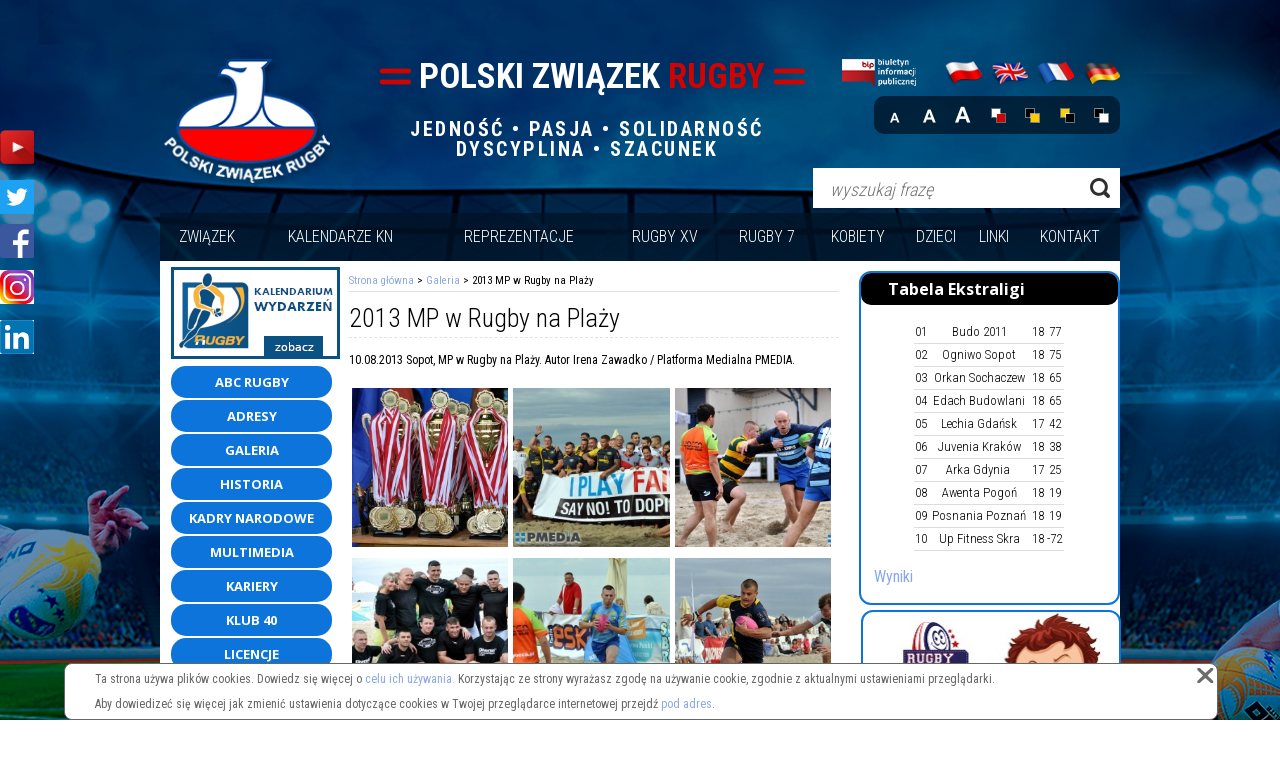

--- FILE ---
content_type: text/html; charset=UTF-8
request_url: https://pzrugby.pl/galeria/2013MPwRugbynaPlazy,48
body_size: 10192
content:
 <!DOCTYPE html>


<html lang="pl">
    <head>
        <meta charset="utf-8">
        <title>Polski Związek Rugby</title><meta name="Robots" content="noindex,nofollow"/>
        <meta name="viewport" content="width=device-width, initial-scale=1.0, maximum-scale=1">
        <link href="https://fonts.googleapis.com/css?family=Roboto+Condensed:300,400,700&amp;subset=latin,latin-ext" media="screen" rel="stylesheet" type="text/css">
<link href="https://fonts.googleapis.com/css?family=Open+Sans:400,300,700&amp;amp;subset=latin,latin-ext" media="screen" rel="stylesheet" type="text/css">
<link href="/lib/jquery/jquery-ui-1.10.2.custom.min.css" media="screen" rel="stylesheet" type="text/css">
<link href="/css/cssmap-poland.css" media="screen" rel="stylesheet" type="text/css">
<link href="/lib/jquery/prettyPhoto.css" media="screen" rel="stylesheet" type="text/css">
<!--[if lte IE 8]> <link href="/css/style-ie.css" media="screen" rel="stylesheet" type="text/css"><![endif]-->
<link href="/css/print.css" media="print" rel="stylesheet" type="text/css">
<link href="/css/style.css" media="screen" rel="stylesheet" type="text/css">
<link href="/gfx/favicon.ico" rel="icon" type="image/x-icon"><link href="https://fonts.googleapis.com/css?family=Roboto+Condensed:300,400,700&amp;subset=latin,latin-ext" media="screen" rel="stylesheet" type="text/css">
<link href="https://fonts.googleapis.com/css?family=Open+Sans:400,300,700&amp;amp;subset=latin,latin-ext" media="screen" rel="stylesheet" type="text/css">
<link href="/lib/jquery/jquery-ui-1.10.2.custom.min.css" media="screen" rel="stylesheet" type="text/css">
<link href="/css/cssmap-poland.css" media="screen" rel="stylesheet" type="text/css">
<link href="/lib/jquery/prettyPhoto.css" media="screen" rel="stylesheet" type="text/css">
<!--[if lte IE 8]> <link href="/css/style-ie.css" media="screen" rel="stylesheet" type="text/css"><![endif]-->
<link href="/css/print.css" media="print" rel="stylesheet" type="text/css">
<link href="/css/style.css" media="screen" rel="stylesheet" type="text/css">
<link href="/gfx/favicon.ico" rel="icon" type="image/x-icon">
<link href="" media="screen" rel="stylesheet" type="text/css"><link href="https://fonts.googleapis.com/css?family=Roboto+Condensed:300,400,700&amp;subset=latin,latin-ext" media="screen" rel="stylesheet" type="text/css">
<link href="https://fonts.googleapis.com/css?family=Open+Sans:400,300,700&amp;amp;subset=latin,latin-ext" media="screen" rel="stylesheet" type="text/css">
<link href="/lib/jquery/jquery-ui-1.10.2.custom.min.css" media="screen" rel="stylesheet" type="text/css">
<link href="/css/cssmap-poland.css" media="screen" rel="stylesheet" type="text/css">
<link href="/lib/jquery/prettyPhoto.css" media="screen" rel="stylesheet" type="text/css">
<!--[if lte IE 8]> <link href="/css/style-ie.css" media="screen" rel="stylesheet" type="text/css"><![endif]-->
<link href="/css/print.css" media="print" rel="stylesheet" type="text/css">
<link href="/css/style.css" media="screen" rel="stylesheet" type="text/css">
<link href="/gfx/favicon.ico" rel="icon" type="image/x-icon">
<link href="" media="screen" rel="stylesheet" type="text/css">                
        

<!--[if !IE]><!--><script src="https://ajax.googleapis.com/ajax/libs/jquery/2.0.3/jquery.min.js" type="text/javascript"></script><!--<![endif]-->
<!--[if gt IE 8]><script src="https://ajax.googleapis.com/ajax/libs/jquery/2.0.3/jquery.min.js" type="text/javascript"></script><![endif]-->
<!--[if lte IE 8]>
<script src="https://ajax.googleapis.com/ajax/libs/jquery/1.8.3/jquery.min.js" type="text/javascript"></script>
<![endif]-->



         <script type="text/javascript" src="//ajax.googleapis.com/ajax/libs/jqueryui/1.10.3/jquery-ui.min.js"></script>
<script type="text/javascript" src="/lib/jquery/browser-port.js"></script>
<script type="text/javascript" src="/lib/jquery/js-webshim/minified/extras/modernizr-custom.js"></script>
<script type="text/javascript" src="/lib/jquery/js-webshim/dev/polyfiller.js"></script>
<script type="text/javascript" src="/lib/jquery/jquery-ui-timepicker-addon.js"></script>
<script type="text/javascript" src="/lib/jquery/jquery.cssmap.min.js"></script>
<script type="text/javascript" src="/lib/jquery/jquery-timer.js"></script>
<script type="text/javascript" src="/lib/jquery/jquery-cookie.js"></script>
<script type="text/javascript" src="/lib/jquery/jquery.prettyPhoto.js"></script>
<script type="text/javascript" src="/lib/jquery/jquery.maphilight.min.js"></script>
<script type="text/javascript" src="https://maps.googleapis.com/maps/api/js?sensor=true"></script>
<script type="text/javascript" src="/js/jsscript.js"></script>		<meta name="google-translate-customization" content="f18a2da95f95adcf-05296e1150df64c7-ge227f2c73a1a74c6-14"/>
		<script>
		  (function(i,s,o,g,r,a,m){i['GoogleAnalyticsObject']=r;i[r]=i[r]||function(){
		  (i[r].q=i[r].q||[]).push(arguments)},i[r].l=1*new Date();a=s.createElement(o),
		  m=s.getElementsByTagName(o)[0];a.async=1;a.src=g;m.parentNode.insertBefore(a,m)
		  })(window,document,'script','//www.google-analytics.com/analytics.js','ga');

		  ga('create', 'UA-19077145-38', 'pzrugby.pl');
		  ga('send', 'pageview');

		</script>
        
        <!-- Google tag (gtag.js) -->
<script async src="https://www.googletagmanager.com/gtag/js?id=G-MFECXD3HXM"></script>
<script>
  window.dataLayer = window.dataLayer || [];
  function gtag(){dataLayer.push(arguments);}
  gtag('js', new Date());

  gtag('config', 'G-MFECXD3HXM');
</script>
    </head>

    <body>

    
    <div class="body-element">

        <header>
        <div id="header-wrapper">
            <div id="header-top">
                
                <div id="langs">

                    					<a class="de" data-lang="3"></a>
					<a class="fr" data-lang="2"></a>
					<a class="en" data-lang="1"></a>
					<a class="pl" data-lang="0"></a>
                    <a class="bip-logo" href="http://bip.pzrugby.pl/" target="_blank"></a>

                    <div class="wcag">
                        <div id="font">
                            <a href="/font/small" class="small "></a>
                            <a href="/font/medium" class="medium "></a>
                            <a href="/font/big" class="big"></a>
                        </div>
                        <div id="contrast">
                            <a href="/contrast/default" class="default active"></a>
                            <a href="/contrast/blackyellow" class="black-yellow "></a>
                            <a href="/contrast/yellowblack" class="yellow-black "></a>
                            <a href="/contrast/whiteblack" class="white-black "></a>
                        </div>
                    </div>
                </div>    
                                    <h1 id="name">POLSKI ZWIĄZEK <span>RUGBY</span></h1>
                
                <a href="/" id="logo">
                    <img src="https://pzrugby.pl/file/Logo_536891d7e9f9a.png" alt="logo"/>
                </a>
                
                <div id="claim">
                    <p style="text-align: center;"><span><span>JEDNOŚĆ&nbsp;&bull; PASJA&nbsp;&bull; SOLIDARNOŚĆ DYSCYPLINA&nbsp;&bull;&nbsp;SZACUNEK</span></span></p>                </div>
                
                <div id="header-search">
                    <form method="post" action="/action/search">
                        <input type="submit" value="" name="Submit" />
                        <input type="text" value="" name="Query" placeholder="wyszukaj frazę" />
                    </form>
                </div>
            </div>
            <div id="header-bottom">
                                    <div class="timer" style="display: none">
                                                    <img class="picture" src="https://pzrugby.pl/file/Picture_5f79a956905a5.jpg"/>
                                                <div class="timer-text">
                            <div class="left">
                                    <p>Do meczu REC Polska v Niemcy pozostało:</p>
                            </div>
                            <div class="right">
                                    <div><span class="days"></span> dni</div>
                                    <div><span class="hours"></span> godz.</div>
                                    <div><span class="mins"></span> min.</div>
                                    <div><span class="secs"></span> sek.</div>
                                    <div class="clear-p"></div>   
                            </div>  
                        </div>
                        						    <a href="https://www.kupbilet.pl/sport/rugby/ru0035/opis" target="_blank" class="timer-button">Kup bilet</a>
                                                <div class="clear-p"></div>             
                    </div>
                                    <div id="header-menu">
                                        <div class="menu-item more">
                                                        <a>Związek</a>
                                                        <div class="submenu">
                                                                <div class="submenu-item">
                                                                        <a href="/Onas,1">O nas</a>
                                                                    </div>
                                                                    <div class="submenu-item">
                                                                        <a href="/news/kategoria/Newsy,9">Newsy</a>
                                                                    </div>
                                                                    <div class="submenu-item">
                                                                        <a href="/ZarzadPZR,2">Zarząd PZR</a>
                                                                    </div>
                                                                    <div class="submenu-item">
                                                                        <a href="/download/1">Okręgowe Związki Rugby</a>
                                                                    </div>
                                                                    <div class="submenu-item">
                                                                        <a href="/KomisjaRewizyjna,3">Komisja Rewizyjna</a>
                                                                    </div>
                                                                    <div class="submenu-item">
                                                                        <a href="/KomisjaGieriDyscypliny,4">Komisja Gier i Dyscypliny</a>
                                                                    </div>
                                                                    <div class="submenu-item">
                                                                        <a href="/BiuroPZR,5">Biuro PZR</a>
                                                                    </div>
                                                                    <div class="submenu-item">
                                                                        <a href="/Oficerowie,6">Oficerowie</a>
                                                                    </div>
                                                                    <div class="submenu-item">
                                                                        <a href="/RadaTrenerow,7">Rada Trenerów</a>
                                                                    </div>
                                                                    <div class="submenu-item">
                                                                        <a href="/KolegiumSedziow,8">Kolegium Sędziów</a>
                                                                    </div>
                                                                    <div class="submenu-item">
                                                                        <a href="/KomisarzeRozgrywek,9">Komisarze Rozgrywek</a>
                                                                    </div>
                                                                    <div class="submenu-item">
                                                                        <a href="/RadaEkstraligi,123">Rada Ekstraligi</a>
                                                                    </div>
                                                                    <div class="submenu-item">
                                                                        <a href="/KomisjaOdwolawcza,156">Komisja Odwoławcza</a>
                                                                    </div>
                                                                    <div class="submenu-item">
                                                                        <a href="/Komunikaty,10">Komunikaty</a>
                                                                    </div>
                                                                </div>
                                                        </div>
                                                    <div class="menu-item more">
                                                        <a>Kalendarze KN</a>
                                                        <div class="submenu">
                                                                <div class="submenu-item">
                                                                        <a href="/Seniorki7,13">Seniorki 7</a>
                                                                    </div>
                                                                    <div class="submenu-item">
                                                                        <a href="/Seniorzy7,12">Seniorzy 7</a>
                                                                    </div>
                                                                    <div class="submenu-item">
                                                                        <a href="/SeniorzyXV,119">Seniorzy XV</a>
                                                                    </div>
                                                                    <div class="submenu-item">
                                                                        <a href="/KobietyU1618,15">Kobiety U16/18</a>
                                                                    </div>
                                                                    <div class="submenu-item">
                                                                        <a href="/MezczyzniU20,14">Mężczyźni U20</a>
                                                                    </div>
                                                                    <div class="submenu-item">
                                                                        <a href="/MezczyzniU18,16">Mężczyźni U18</a>
                                                                    </div>
                                                                    <div class="submenu-item">
                                                                        <a href="/MezczyzniU16,89">Mężczyźni U16</a>
                                                                    </div>
                                                                </div>
                                                        </div>
                                                    <div class="menu-item more">
                                                        <a>Reprezentacje</a>
                                                        <div class="submenu">
                                                                <div class="submenu-item">
                                                                        <a>Seniorzy XV</a>
                                                                            <ul>
                                                                                        
                                            <li><a href="/news/kategoria/News,2">News</a></li>
                                            
                                                                                        
                                            <li><a href="/Sklad,17">Skład</a></li>
                                            
                                                                                        
                                            <li><a href="/Rozgrywki,349">Rozgrywki</a></li>
                                            
                                                                                        
                                            <li><a href="/Statystyki,19">Statystyki</a></li>
                                            
                                                                                        
                                            <li><a href="/DlaMediow,144">Dla Mediów</a></li>
                                            
                                                                                    </ul>
                                                                        </div>
                                                                    <div class="submenu-item">
                                                                        <a>Seniorki 7</a>
                                                                            <ul>
                                                                                        
                                            <li><a href="/news/kategoria/News,4">News</a></li>
                                            
                                                                                        
                                            <li><a href="/Sklad,22">Skład</a></li>
                                            
                                                                                        
                                            <li><a href="/Rozgrywki,346">Rozgrywki</a></li>
                                            
                                                                                    </ul>
                                                                        </div>
                                                                    <div class="submenu-item">
                                                                        <a>Seniorzy 7</a>
                                                                            <ul>
                                                                                        
                                            <li><a href="/news/kategoria/News,3">News</a></li>
                                            
                                                                                        
                                            <li><a href="/Sklad,20">Skład</a></li>
                                            
                                                                                        
                                            <li><a href="/Rozgrywki,356">Rozgrywki</a></li>
                                            
                                                                                    </ul>
                                                                        </div>
                                                                    <div class="submenu-item">
                                                                        <a>Młodzieżowa XV</a>
                                                                            <ul>
                                                                                        
                                            <li><a href="/news/kategoria/News,5">News</a></li>
                                            
                                                                                        
                                            <li><a href="/Sklad,357">Skład</a></li>
                                            
                                                                                        
                                            <li><a href="/Rozgrywki,347">Rozgrywki</a></li>
                                            
                                                                                    </ul>
                                                                        </div>
                                                                    <div class="submenu-item">
                                                                        <a>KNK 7 U21/U19/U18/U16</a>
                                                                            <ul>
                                                                                        
                                            <li><a href="/news/kategoria/News,44">News</a></li>
                                            
                                                                                        
                                            <li><a href="/Sklad,357">Skład</a></li>
                                            
                                                                                        
                                            <li><a href="/Rozgrywki,359">Rozgrywki</a></li>
                                            
                                                                                    </ul>
                                                                        </div>
                                                                    <div class="submenu-item">
                                                                        <a>Juniorzy XV</a>
                                                                            <ul>
                                                                                        
                                            <li><a href="/news/kategoria/News,6">News</a></li>
                                            
                                                                                        
                                            <li><a href="/Sklad,361">Skład</a></li>
                                            
                                                                                        
                                            <li><a href="/Rozgrywki,360">Rozgrywki</a></li>
                                            
                                                                                    </ul>
                                                                        </div>
                                                                    <div class="submenu-item">
                                                                        <a>Juniorzy/Kadeci 7 U19/U18/U17/U16</a>
                                                                            <ul>
                                                                                        
                                            <li><a href="/news/kategoria/News,41">News</a></li>
                                            
                                                                                        
                                            <li><a href="/Sklad,334">Skład</a></li>
                                            
                                                                                        
                                            <li><a href="/Rozgrywki,335">Rozgrywki</a></li>
                                            
                                                                                    </ul>
                                                                        </div>
                                                                    <div class="submenu-item">
                                                                        <a>U17/Kadeci XV</a>
                                                                            <ul>
                                                                                        
                                            <li><a href="/news/kategoria/News,7">News</a></li>
                                            
                                                                                        
                                            <li><a href="/Sklad,363">Skład</a></li>
                                            
                                                                                        
                                            <li><a href="/Rozgrywki,362">Rozgrywki</a></li>
                                            
                                                                                    </ul>
                                                                        </div>
                                                                    <div class="submenu-item">
                                                                        <a href="/news/kategoria/WeteraniXV,8">Weterani XV</a>
                                                                    </div>
                                                                </div>
                                                        </div>
                                                    <div class="menu-item more">
                                                        <a>Rugby XV</a>
                                                        <div class="submenu">
                                                                <div class="submenu-item">
                                                                        <a>Ekstraliga</a>
                                                                            <ul>
                                                                                        
                                            <li><a href="/news/kategoria/News,15">News</a></li>
                                            
                                                                                        
                                            <li><a href="/tabele/Tabelawynikiterminarz,52">Tabela, wyniki, terminarz</a></li>
                                            
                                                                                        
                                            <li><a>Tabela wszechczasów</a></li>
                                            
                                                                                        
                                            <li><a href="/download/4">Regulamin</a></li>
                                            
                                                                                    </ul>
                                                                        </div>
                                                                    <div class="submenu-item">
                                                                        <a>I liga</a>
                                                                            <ul>
                                                                                        
                                            <li><a href="/news/kategoria/News,16">News</a></li>
                                            
                                                                                        
                                            <li><a href="/tabele/Tabelawynikiterminarz,60">Tabela, wyniki, terminarz</a></li>
                                            
                                                                                        
                                            <li><a href="/download/5">Regulamin</a></li>
                                            
                                                                                    </ul>
                                                                        </div>
                                                                    <div class="submenu-item">
                                                                        <a>II liga</a>
                                                                            <ul>
                                                                                        
                                            <li><a href="/news/kategoria/News,17">News</a></li>
                                            
                                                                                        
                                            <li><a href="/tabele/Tabelawynikiterminarz,66">Tabela, wyniki, terminarz</a></li>
                                            
                                                                                        
                                            <li><a href="/download/6">Regulamin</a></li>
                                            
                                                                                    </ul>
                                                                        </div>
                                                                    <div class="submenu-item">
                                                                        <a>Puchar Polski</a>
                                                                            <ul>
                                                                                        
                                            <li><a href="/news/kategoria/News,18">News</a></li>
                                            
                                                                                        
                                            <li><a href="/download/7">Regulamin</a></li>
                                            
                                                                                    </ul>
                                                                        </div>
                                                                    <div class="submenu-item">
                                                                        <a>Juniorzy</a>
                                                                            <ul>
                                                                                        
                                            <li><a href="/news/kategoria/News,19">News</a></li>
                                            
                                                                                        
                                            <li><a href="/download/8">Regulamin</a></li>
                                            
                                                                                    </ul>
                                                                        </div>
                                                                    <div class="submenu-item">
                                                                        <a>Kadeci</a>
                                                                            <ul>
                                                                                        
                                            <li><a href="/news/kategoria/News,20">News</a></li>
                                            
                                                                                        
                                            <li><a href="/download/9">Regulamin</a></li>
                                            
                                                                                    </ul>
                                                                        </div>
                                                                    <div class="submenu-item">
                                                                        <a href="/news/kategoria/Towarzyskie,21">Towarzyskie</a>
                                                                    </div>
                                                                </div>
                                                        </div>
                                                    <div class="menu-item more">
                                                        <a>Rugby 7</a>
                                                        <div class="submenu">
                                                                <div class="submenu-item">
                                                                        <a>Mistrzostwo Polski</a>
                                                                            <ul>
                                                                                        
                                            <li><a href="/news/kategoria/News,23">News</a></li>
                                            
                                                                                        
                                            <li><a href="/Rozgrywki,355">Rozgrywki</a></li>
                                            
                                                                                        
                                            <li><a href="/download/10">Regulamin</a></li>
                                            
                                                                                        
                                            <li><a href="/Super7,180">Super 7</a></li>
                                            
                                                                                    </ul>
                                                                        </div>
                                                                    <div class="submenu-item">
                                                                        <a>Liga Rugby 7</a>
                                                                            <ul>
                                                                                        
                                            <li><a href="/news/kategoria/News,24">News</a></li>
                                            
                                                                                        
                                            <li><a href="/Rozgrywki,348">Rozgrywki</a></li>
                                            
                                                                                        
                                            <li><a href="/download/11">Regulamin</a></li>
                                            
                                                                                    </ul>
                                                                        </div>
                                                                    <div class="submenu-item">
                                                                        <a>Puchar Polski</a>
                                                                            <ul>
                                                                                        
                                            <li><a href="/news/kategoria/News,25">News</a></li>
                                            
                                                                                        
                                            <li><a href="/Rozgrywki,257">Rozgrywki</a></li>
                                            
                                                                                        
                                            <li><a href="/download/12">Regulamin</a></li>
                                            
                                                                                    </ul>
                                                                        </div>
                                                                    <div class="submenu-item">
                                                                        <a>Młodzieżówka</a>
                                                                            <ul>
                                                                                        
                                            <li><a href="/news/kategoria/News,26">News</a></li>
                                            
                                                                                        
                                            <li><a href="/download/13">Regulamin</a></li>
                                            
                                                                                    </ul>
                                                                        </div>
                                                                    <div class="submenu-item">
                                                                        <a>Juniorzy</a>
                                                                            <ul>
                                                                                        
                                            <li><a href="/news/kategoria/News,27">News</a></li>
                                            
                                                                                        
                                            <li><a href="/download/14">Regulamin</a></li>
                                            
                                                                                    </ul>
                                                                        </div>
                                                                    <div class="submenu-item">
                                                                        <a>Kadeci</a>
                                                                            <ul>
                                                                                        
                                            <li><a href="/news/kategoria/News,28">News</a></li>
                                            
                                                                                        
                                            <li><a href="/download/15">Regulamin</a></li>
                                            
                                                                                    </ul>
                                                                        </div>
                                                                    <div class="submenu-item">
                                                                        <a>Młodzicy MMM</a>
                                                                            <ul>
                                                                                        
                                            <li><a href="/news/kategoria/News,29">News</a></li>
                                            
                                                                                        
                                            <li><a href="/download/16">Regulamin</a></li>
                                            
                                                                                    </ul>
                                                                        </div>
                                                                    <div class="submenu-item">
                                                                        <a href="/news/kategoria/Towarzyskie,30">Towarzyskie</a>
                                                                    </div>
                                                                </div>
                                                        </div>
                                                    <div class="menu-item more">
                                                        <a>Kobiety</a>
                                                        <div class="submenu">
                                                                <div class="submenu-item">
                                                                        <a>Mistrzostwa Polski</a>
                                                                            <ul>
                                                                                        
                                            <li><a href="/news/kategoria/News,32">News</a></li>
                                            
                                                                                        
                                            <li><a href="/Rozgrywki,344">Rozgrywki</a></li>
                                            
                                                                                        
                                            <li><a href="/download/17">Regulamin</a></li>
                                            
                                                                                    </ul>
                                                                        </div>
                                                                    <div class="submenu-item">
                                                                        <a href="/news/kategoria/PucharPolski,46">Puchar Polski</a>
                                                                    </div>
                                                                    <div class="submenu-item">
                                                                        <a>Młodzieżówka</a>
                                                                            <ul>
                                                                                        
                                            <li><a href="/news/kategoria/News,33">News</a></li>
                                            
                                                                                        
                                            <li><a href="/download/18">Regulamin</a></li>
                                            
                                                                                    </ul>
                                                                        </div>
                                                                    <div class="submenu-item">
                                                                        <a>Juniorki, kadetki</a>
                                                                            <ul>
                                                                                        
                                            <li><a href="/news/kategoria/News,34">News</a></li>
                                            
                                                                                        
                                            <li><a href="/download/50">Regulamin juniorek</a></li>
                                            
                                                                                        
                                            <li><a href="/download/19">Regulamin kadetek</a></li>
                                            
                                                                                    </ul>
                                                                        </div>
                                                                    <div class="submenu-item">
                                                                        <a href="/news/kategoria/Towarzyskie,35">Towarzyskie</a>
                                                                    </div>
                                                                </div>
                                                        </div>
                                                    <div class="menu-item more">
                                                        <a>Dzieci</a>
                                                        <div class="submenu">
                                                                <div class="submenu-item">
                                                                        <a>Turnieje Dzieci i Młodzieży</a>
                                                                            <ul>
                                                                                        
                                            <li><a href="/news/kategoria/News,37">News</a></li>
                                            
                                                                                        
                                            <li><a href="/Kalendarz,97">Kalendarz</a></li>
                                            
                                                                                        
                                            <li><a href="/Rozgrywki,345">Rozgrywki</a></li>
                                            
                                                                                        
                                            <li><a href="/download/21">Regulamin</a></li>
                                            
                                                                                    </ul>
                                                                        </div>
                                                                    <div class="submenu-item">
                                                                        <a>Turnieje Szkolne Rugby TAG</a>
                                                                            <ul>
                                                                                        
                                            <li><a href="/news/kategoria/News,43">News</a></li>
                                            
                                                                                    </ul>
                                                                        </div>
                                                                    <div class="submenu-item">
                                                                        <a>Rugby TAG</a>
                                                                            <ul>
                                                                                        
                                            <li><a href="/news/kategoria/News,38">News</a></li>
                                            
                                                                                        
                                            <li><a href="/download/45">Przepisy</a></li>
                                            
                                                                                    </ul>
                                                                        </div>
                                                                    <div class="submenu-item">
                                                                        <a>Sportowe wakacje</a>
                                                                            <ul>
                                                                                        
                                            <li><a href="/news/kategoria/News,39">News</a></li>
                                            
                                                                                        
                                            <li><a href="/download/22">Regulamin</a></li>
                                            
                                                                                    </ul>
                                                                        </div>
                                                                    <div class="submenu-item">
                                                                        <a href="/news/kategoria/Towarzyskie,40">Towarzyskie</a>
                                                                    </div>
                                                                </div>
                                                        </div>
                                                    <div class="menu-item more">
                                                        <a>Linki</a>
                                                        <div class="submenu">
                                                                <div class="submenu-item">
                                                                        <a href="/linki/Federacje,1">Federacje</a>
                                                                    </div>
                                                                    <div class="submenu-item">
                                                                        <a href="/linki/Ekstraliga,2">Ekstraliga</a>
                                                                    </div>
                                                                    <div class="submenu-item">
                                                                        <a href="/linki/Iliga,3">I liga</a>
                                                                    </div>
                                                                    <div class="submenu-item">
                                                                        <a href="/linki/IIliga,4">II liga</a>
                                                                    </div>
                                                                    <div class="submenu-item">
                                                                        <a href="/linki/Kobiety7,5">Kobiety 7</a>
                                                                    </div>
                                                                    <div class="submenu-item">
                                                                        <a href="/linki/Mezczyzni715,6">Mężczyźni 7, 15</a>
                                                                    </div>
                                                                    <div class="submenu-item">
                                                                        <a href="/linki/PrzepisyWorldRugbypopolsku,7">Przepisy World Rugby po polsku</a>
                                                                    </div>
                                                                </div>
                                                        </div>
                                                    <div class="menu-item">
                                                        <a href="/kontakt">Kontakt</a>
                                                    </div>
                                            </div>
                <a id="menu-pull">Menu</a>
                <div id="content-menu">
                                        <ul>
                                                        <li><a class="has-sub">Związek</a>
                                                        <ul class="sub">
                                                                                                        <li><a href="/Onas,1">O nas</a>
                                    									</li>
                                                                                                            <li><a href="/news/kategoria/Newsy,9">Newsy</a>
                                    									</li>
                                                                                                            <li><a href="/ZarzadPZR,2">Zarząd PZR</a>
                                    									</li>
                                                                                                            <li><a href="/download/1">Okręgowe Związki Rugby</a>
                                    									</li>
                                                                                                            <li><a href="/KomisjaRewizyjna,3">Komisja Rewizyjna</a>
                                    									</li>
                                                                                                            <li><a href="/KomisjaGieriDyscypliny,4">Komisja Gier i Dyscypliny</a>
                                    									</li>
                                                                                                            <li><a href="/BiuroPZR,5">Biuro PZR</a>
                                    									</li>
                                                                                                            <li><a href="/Oficerowie,6">Oficerowie</a>
                                    									</li>
                                                                                                            <li><a href="/RadaTrenerow,7">Rada Trenerów</a>
                                    									</li>
                                                                                                            <li><a href="/KolegiumSedziow,8">Kolegium Sędziów</a>
                                    									</li>
                                                                                                            <li><a href="/KomisarzeRozgrywek,9">Komisarze Rozgrywek</a>
                                    									</li>
                                                                                                            <li><a href="/RadaEkstraligi,123">Rada Ekstraligi</a>
                                    									</li>
                                                                                                            <li><a href="/KomisjaOdwolawcza,156">Komisja Odwoławcza</a>
                                    									</li>
                                                                                                            <li><a href="/Komunikaty,10">Komunikaty</a>
                                    									</li>
                                                                </ul>
                                </li>
                        </ul>
                                                    <ul>
                                                        <li><a class="has-sub">Kalendarze KN</a>
                                                        <ul class="sub">
                                                                                                        <li><a href="/Seniorki7,13">Seniorki 7</a>
                                    									</li>
                                                                                                            <li><a href="/Seniorzy7,12">Seniorzy 7</a>
                                    									</li>
                                                                                                            <li><a href="/SeniorzyXV,119">Seniorzy XV</a>
                                    									</li>
                                                                                                            <li><a href="/KobietyU1618,15">Kobiety U16/18</a>
                                    									</li>
                                                                                                            <li><a href="/MezczyzniU20,14">Mężczyźni U20</a>
                                    									</li>
                                                                                                            <li><a href="/MezczyzniU18,16">Mężczyźni U18</a>
                                    									</li>
                                                                                                            <li><a href="/MezczyzniU16,89">Mężczyźni U16</a>
                                    									</li>
                                                                </ul>
                                </li>
                        </ul>
                                                    <ul>
                                                        <li><a class="has-sub">Reprezentacje</a>
                                                        <ul class="sub">
                                                                                                        <li><a class="has-sub">Seniorzy XV</a>
                                                                            <ul class="sub">
                                                                                        
                                            <li><a href="/news/kategoria/News,2">News</a></li>
                                            
                                                                                        
                                            <li><a href="/Sklad,17">Skład</a></li>
                                            
                                                                                        
                                            <li><a href="/Rozgrywki,349">Rozgrywki</a></li>
                                            
                                                                                        
                                            <li><a href="/Statystyki,19">Statystyki</a></li>
                                            
                                                                                        
                                            <li><a href="/DlaMediow,144">Dla Mediów</a></li>
                                            
                                                                                    </ul>
                                        									</li>
                                                                                                            <li><a class="has-sub">Seniorki 7</a>
                                                                            <ul class="sub">
                                                                                        
                                            <li><a href="/news/kategoria/News,4">News</a></li>
                                            
                                                                                        
                                            <li><a href="/Sklad,22">Skład</a></li>
                                            
                                                                                        
                                            <li><a href="/Rozgrywki,346">Rozgrywki</a></li>
                                            
                                                                                    </ul>
                                        									</li>
                                                                                                            <li><a class="has-sub">Seniorzy 7</a>
                                                                            <ul class="sub">
                                                                                        
                                            <li><a href="/news/kategoria/News,3">News</a></li>
                                            
                                                                                        
                                            <li><a href="/Sklad,20">Skład</a></li>
                                            
                                                                                        
                                            <li><a href="/Rozgrywki,356">Rozgrywki</a></li>
                                            
                                                                                    </ul>
                                        									</li>
                                                                                                            <li><a class="has-sub">Młodzieżowa XV</a>
                                                                            <ul class="sub">
                                                                                        
                                            <li><a href="/news/kategoria/News,5">News</a></li>
                                            
                                                                                        
                                            <li><a href="/Sklad,357">Skład</a></li>
                                            
                                                                                        
                                            <li><a href="/Rozgrywki,347">Rozgrywki</a></li>
                                            
                                                                                    </ul>
                                        									</li>
                                                                                                            <li><a class="has-sub">KNK 7 U21/U19/U18/U16</a>
                                                                            <ul class="sub">
                                                                                        
                                            <li><a href="/news/kategoria/News,44">News</a></li>
                                            
                                                                                        
                                            <li><a href="/Sklad,357">Skład</a></li>
                                            
                                                                                        
                                            <li><a href="/Rozgrywki,359">Rozgrywki</a></li>
                                            
                                                                                    </ul>
                                        									</li>
                                                                                                            <li><a class="has-sub">Juniorzy XV</a>
                                                                            <ul class="sub">
                                                                                        
                                            <li><a href="/news/kategoria/News,6">News</a></li>
                                            
                                                                                        
                                            <li><a href="/Sklad,361">Skład</a></li>
                                            
                                                                                        
                                            <li><a href="/Rozgrywki,360">Rozgrywki</a></li>
                                            
                                                                                    </ul>
                                        									</li>
                                                                                                            <li><a class="has-sub">Juniorzy/Kadeci 7 U19/U18/U17/U16</a>
                                                                            <ul class="sub">
                                                                                        
                                            <li><a href="/news/kategoria/News,41">News</a></li>
                                            
                                                                                        
                                            <li><a href="/Sklad,334">Skład</a></li>
                                            
                                                                                        
                                            <li><a href="/Rozgrywki,335">Rozgrywki</a></li>
                                            
                                                                                    </ul>
                                        									</li>
                                                                                                            <li><a class="has-sub">U17/Kadeci XV</a>
                                                                            <ul class="sub">
                                                                                        
                                            <li><a href="/news/kategoria/News,7">News</a></li>
                                            
                                                                                        
                                            <li><a href="/Sklad,363">Skład</a></li>
                                            
                                                                                        
                                            <li><a href="/Rozgrywki,362">Rozgrywki</a></li>
                                            
                                                                                    </ul>
                                        									</li>
                                                                                                            <li><a href="/news/kategoria/WeteraniXV,8">Weterani XV</a>
                                    									</li>
                                                                </ul>
                                </li>
                        </ul>
                                                    <ul>
                                                        <li><a class="has-sub">Rugby XV</a>
                                                        <ul class="sub">
                                                                                                        <li><a class="has-sub">Ekstraliga</a>
                                                                            <ul class="sub">
                                                                                        
                                            <li><a href="/news/kategoria/News,15">News</a></li>
                                            
                                                                                        
                                            <li><a href="/tabele/Tabelawynikiterminarz,52">Tabela, wyniki, terminarz</a></li>
                                            
                                                                                        
                                            <li><a>Tabela wszechczasów</a></li>
                                            
                                                                                        
                                            <li><a href="/download/4">Regulamin</a></li>
                                            
                                                                                    </ul>
                                        									</li>
                                                                                                            <li><a class="has-sub">I liga</a>
                                                                            <ul class="sub">
                                                                                        
                                            <li><a href="/news/kategoria/News,16">News</a></li>
                                            
                                                                                        
                                            <li><a href="/tabele/Tabelawynikiterminarz,60">Tabela, wyniki, terminarz</a></li>
                                            
                                                                                        
                                            <li><a href="/download/5">Regulamin</a></li>
                                            
                                                                                    </ul>
                                        									</li>
                                                                                                            <li><a class="has-sub">II liga</a>
                                                                            <ul class="sub">
                                                                                        
                                            <li><a href="/news/kategoria/News,17">News</a></li>
                                            
                                                                                        
                                            <li><a href="/tabele/Tabelawynikiterminarz,66">Tabela, wyniki, terminarz</a></li>
                                            
                                                                                        
                                            <li><a href="/download/6">Regulamin</a></li>
                                            
                                                                                    </ul>
                                        									</li>
                                                                                                            <li><a class="has-sub">Puchar Polski</a>
                                                                            <ul class="sub">
                                                                                        
                                            <li><a href="/news/kategoria/News,18">News</a></li>
                                            
                                                                                        
                                            <li><a href="/download/7">Regulamin</a></li>
                                            
                                                                                    </ul>
                                        									</li>
                                                                                                            <li><a class="has-sub">Juniorzy</a>
                                                                            <ul class="sub">
                                                                                        
                                            <li><a href="/news/kategoria/News,19">News</a></li>
                                            
                                                                                        
                                            <li><a href="/download/8">Regulamin</a></li>
                                            
                                                                                    </ul>
                                        									</li>
                                                                                                            <li><a class="has-sub">Kadeci</a>
                                                                            <ul class="sub">
                                                                                        
                                            <li><a href="/news/kategoria/News,20">News</a></li>
                                            
                                                                                        
                                            <li><a href="/download/9">Regulamin</a></li>
                                            
                                                                                    </ul>
                                        									</li>
                                                                                                            <li><a href="/news/kategoria/Towarzyskie,21">Towarzyskie</a>
                                    									</li>
                                                                </ul>
                                </li>
                        </ul>
                                                    <ul>
                                                        <li><a class="has-sub">Rugby 7</a>
                                                        <ul class="sub">
                                                                                                        <li><a class="has-sub">Mistrzostwo Polski</a>
                                                                            <ul class="sub">
                                                                                        
                                            <li><a href="/news/kategoria/News,23">News</a></li>
                                            
                                                                                        
                                            <li><a href="/Rozgrywki,355">Rozgrywki</a></li>
                                            
                                                                                        
                                            <li><a href="/download/10">Regulamin</a></li>
                                            
                                                                                        
                                            <li><a href="/Super7,180">Super 7</a></li>
                                            
                                                                                    </ul>
                                        									</li>
                                                                                                            <li><a class="has-sub">Liga Rugby 7</a>
                                                                            <ul class="sub">
                                                                                        
                                            <li><a href="/news/kategoria/News,24">News</a></li>
                                            
                                                                                        
                                            <li><a href="/Rozgrywki,348">Rozgrywki</a></li>
                                            
                                                                                        
                                            <li><a href="/download/11">Regulamin</a></li>
                                            
                                                                                    </ul>
                                        									</li>
                                                                                                            <li><a class="has-sub">Puchar Polski</a>
                                                                            <ul class="sub">
                                                                                        
                                            <li><a href="/news/kategoria/News,25">News</a></li>
                                            
                                                                                        
                                            <li><a href="/Rozgrywki,257">Rozgrywki</a></li>
                                            
                                                                                        
                                            <li><a href="/download/12">Regulamin</a></li>
                                            
                                                                                    </ul>
                                        									</li>
                                                                                                            <li><a class="has-sub">Młodzieżówka</a>
                                                                            <ul class="sub">
                                                                                        
                                            <li><a href="/news/kategoria/News,26">News</a></li>
                                            
                                                                                        
                                            <li><a href="/download/13">Regulamin</a></li>
                                            
                                                                                    </ul>
                                        									</li>
                                                                                                            <li><a class="has-sub">Juniorzy</a>
                                                                            <ul class="sub">
                                                                                        
                                            <li><a href="/news/kategoria/News,27">News</a></li>
                                            
                                                                                        
                                            <li><a href="/download/14">Regulamin</a></li>
                                            
                                                                                    </ul>
                                        									</li>
                                                                                                            <li><a class="has-sub">Kadeci</a>
                                                                            <ul class="sub">
                                                                                        
                                            <li><a href="/news/kategoria/News,28">News</a></li>
                                            
                                                                                        
                                            <li><a href="/download/15">Regulamin</a></li>
                                            
                                                                                    </ul>
                                        									</li>
                                                                                                            <li><a class="has-sub">Młodzicy MMM</a>
                                                                            <ul class="sub">
                                                                                        
                                            <li><a href="/news/kategoria/News,29">News</a></li>
                                            
                                                                                        
                                            <li><a href="/download/16">Regulamin</a></li>
                                            
                                                                                    </ul>
                                        									</li>
                                                                                                            <li><a href="/news/kategoria/Towarzyskie,30">Towarzyskie</a>
                                    									</li>
                                                                </ul>
                                </li>
                        </ul>
                                                    <ul>
                                                        <li><a class="has-sub">Kobiety</a>
                                                        <ul class="sub">
                                                                                                        <li><a class="has-sub">Mistrzostwa Polski</a>
                                                                            <ul class="sub">
                                                                                        
                                            <li><a href="/news/kategoria/News,32">News</a></li>
                                            
                                                                                        
                                            <li><a href="/Rozgrywki,344">Rozgrywki</a></li>
                                            
                                                                                        
                                            <li><a href="/download/17">Regulamin</a></li>
                                            
                                                                                    </ul>
                                        									</li>
                                                                                                            <li><a href="/news/kategoria/PucharPolski,46">Puchar Polski</a>
                                    									</li>
                                                                                                            <li><a class="has-sub">Młodzieżówka</a>
                                                                            <ul class="sub">
                                                                                        
                                            <li><a href="/news/kategoria/News,33">News</a></li>
                                            
                                                                                        
                                            <li><a href="/download/18">Regulamin</a></li>
                                            
                                                                                    </ul>
                                        									</li>
                                                                                                            <li><a class="has-sub">Juniorki, kadetki</a>
                                                                            <ul class="sub">
                                                                                        
                                            <li><a href="/news/kategoria/News,34">News</a></li>
                                            
                                                                                        
                                            <li><a href="/download/50">Regulamin juniorek</a></li>
                                            
                                                                                        
                                            <li><a href="/download/19">Regulamin kadetek</a></li>
                                            
                                                                                    </ul>
                                        									</li>
                                                                                                            <li><a href="/news/kategoria/Towarzyskie,35">Towarzyskie</a>
                                    									</li>
                                                                </ul>
                                </li>
                        </ul>
                                                    <ul>
                                                        <li><a class="has-sub">Dzieci</a>
                                                        <ul class="sub">
                                                                                                        <li><a class="has-sub">Turnieje Dzieci i Młodzieży</a>
                                                                            <ul class="sub">
                                                                                        
                                            <li><a href="/news/kategoria/News,37">News</a></li>
                                            
                                                                                        
                                            <li><a href="/Kalendarz,97">Kalendarz</a></li>
                                            
                                                                                        
                                            <li><a href="/Rozgrywki,345">Rozgrywki</a></li>
                                            
                                                                                        
                                            <li><a href="/download/21">Regulamin</a></li>
                                            
                                                                                    </ul>
                                        									</li>
                                                                                                            <li><a class="has-sub">Turnieje Szkolne Rugby TAG</a>
                                                                            <ul class="sub">
                                                                                        
                                            <li><a href="/news/kategoria/News,43">News</a></li>
                                            
                                                                                    </ul>
                                        									</li>
                                                                                                            <li><a class="has-sub">Rugby TAG</a>
                                                                            <ul class="sub">
                                                                                        
                                            <li><a href="/news/kategoria/News,38">News</a></li>
                                            
                                                                                        
                                            <li><a href="/download/45">Przepisy</a></li>
                                            
                                                                                    </ul>
                                        									</li>
                                                                                                            <li><a class="has-sub">Sportowe wakacje</a>
                                                                            <ul class="sub">
                                                                                        
                                            <li><a href="/news/kategoria/News,39">News</a></li>
                                            
                                                                                        
                                            <li><a href="/download/22">Regulamin</a></li>
                                            
                                                                                    </ul>
                                        									</li>
                                                                                                            <li><a href="/news/kategoria/Towarzyskie,40">Towarzyskie</a>
                                    									</li>
                                                                </ul>
                                </li>
                        </ul>
                                                    <ul>
                                                        <li><a class="has-sub">Linki</a>
                                                        <ul class="sub">
                                                                                                        <li><a href="/linki/Federacje,1">Federacje</a>
                                    									</li>
                                                                                                            <li><a href="/linki/Ekstraliga,2">Ekstraliga</a>
                                    									</li>
                                                                                                            <li><a href="/linki/Iliga,3">I liga</a>
                                    									</li>
                                                                                                            <li><a href="/linki/IIliga,4">II liga</a>
                                    									</li>
                                                                                                            <li><a href="/linki/Kobiety7,5">Kobiety 7</a>
                                    									</li>
                                                                                                            <li><a href="/linki/Mezczyzni715,6">Mężczyźni 7, 15</a>
                                    									</li>
                                                                                                            <li><a href="/linki/PrzepisyWorldRugbypopolsku,7">Przepisy World Rugby po polsku</a>
                                    									</li>
                                                                </ul>
                                </li>
                        </ul>
                                                    <ul>
                                                        <li><a href="/kontakt">Kontakt</a>
                            </li>
                        </ul>
                                            </div>
            </div>
                        
        </div>
    </header>
    <div id="wrapper">
        <div id="left-col">
            <div id="category-menu">
                                <ul class="sidemenu">
					<li><a href="/events" style="padding: 0; margin: 0;" class="categorymenuEvents"><img src="../../gfx/logo/kalendarium_wydarzen.png"/></a></li>
                                        <li>
                                                <a href="/download/23">ABC Rugby</a>
                                            </li>
                                            <li class="hasSub">
                                                <a>Adresy</a>
                                                <ul>
                                                            <li>
                                                                <a href="/download/24">Ekstraliga</a>
                                                                    <ul>

                                    </ul>
                                                                    </li>
                                                                <li>
                                                                <a href="/download/25">I liga</a>
                                                                    <ul>

                                    </ul>
                                                                    </li>
                                                                <li>
                                                                <a href="/download/26">II liga</a>
                                                                    <ul>

                                    </ul>
                                                                    </li>
                                                                <li>
                                                                <a href="/download/27">Kobiety 7</a>
                                                                    <ul>

                                    </ul>
                                                                    </li>
                                                                <li>
                                                                <a href="/download/28">Mężczyźni 7, 15</a>
                                                                    <ul>

                                    </ul>
                                                                    </li>
                                                                <li>
                                                                <a href="/download/29">Kluby młodzieżowe</a>
                                                                    <ul>

                                    </ul>
                                                                    </li>
                                                        </ul>
                                                </li>
                                            <li class="hasSub">
                                                <a>Galeria</a>
                                                <ul>
                                                            <li>
                                                                <a href="/galeria/Reprezentacja,148">Reprezentacja</a>
                                                                    <ul>

                                    </ul>
                                                                    </li>
                                                                <li>
                                                                <a href="/galeria/Mistrzostwa,10">Mistrzostwa</a>
                                                                    <ul>

                                    </ul>
                                                                    </li>
                                                                <li>
                                                                <a href="/galeria/Wydarzenia,12">Wydarzenia</a>
                                                                    <ul>

                                    </ul>
                                                                    </li>
                                                        </ul>
                                                </li>
                                            <li>
                                                <a href="/historia">Historia</a>
                                            </li>
                                            <li>
                                                <a href="/KadryNarodowe,228">Kadry Narodowe</a>
                                            </li>
                                            <li class="hasSub">
                                                <a>Multimedia</a>
                                                <ul>
                                                            <li class="hasSub">
                                                                <a href="/multimedia/Reprezentacja,22">Reprezentacja</a>
                                                                    <ul>

                                    </ul>
                                                                    </li>
                                                                <li class="hasSub">
                                                                <a href="/multimedia/Teledyski,23">Teledyski</a>
                                                                    <ul>

                                    </ul>
                                                                    </li>
                                                                <li class="hasSub">
                                                                <a href="/multimedia/Wydarzenia,24">Wydarzenia</a>
                                                                    <ul>

                                    </ul>
                                                                    </li>
                                                        </ul>
                                                </li>
                                            <li class="hasSub">
                                                <a>Kariery</a>
                                                <ul>
                                                            <li>
                                                                <a href="/Zawodnik,41">Zawodnik</a>
                                                                    <ul>

                                    </ul>
                                                                    </li>
                                                                <li>
                                                                <a href="/Trener,42">Trener</a>
                                                                    <ul>

                                    </ul>
                                                                    </li>
                                                                <li>
                                                                <a href="/Sedzia,43">Sędzia</a>
                                                                    <ul>

                                    </ul>
                                                                    </li>
                                                        </ul>
                                                </li>
                                            <li>
                                                <a href="/Klub40,44">Klub 40</a>
                                            </li>
                                            <li class="hasSub">
                                                <a>Licencje</a>
                                                <ul>
                                                            <li>
                                                                <a href="/Klub,45">Klub</a>
                                                                    <ul>

                                    </ul>
                                                                    </li>
                                                                <li>
                                                                <a href="/Trener,46">Trener</a>
                                                                    <ul>

                                    </ul>
                                                                    </li>
                                                                <li>
                                                                <a href="/Zawodnik,47">Zawodnik</a>
                                                                    <ul>

                                    </ul>
                                                                    </li>
                                                        </ul>
                                                </li>
                                            <li class="hasSub">
                                                <a>Materiały szkoleniowe</a>
                                                <ul>
                                                            <li class="hasSub">
                                                                <a href="/treningi/Metodykanauczania,75">Metodyka nauczania</a>
                                                                    <ul>

                                    </ul>
                                                                    </li>
                                                                <li class="hasSub">
                                                                <a href="/treningi/Rugbywkontakcie,137">Rugby w kontakcie </a>
                                                                    <ul>

                                    </ul>
                                                                    </li>
                                                                <li class="hasSub">
                                                                <a href="/treningi/RugbyTAG,36">Rugby TAG</a>
                                                                    <ul>

                                    </ul>
                                                                    </li>
                                                        </ul>
                                                </li>
                                            <li>
                                                <a href="/Plikidopobrania,100">Pliki do pobrania</a>
                                            </li>
                                            <li>
                                                <a href="/news/kategoria/Prasaarchiwalna,45">Prasa archiwalna</a>
                                            </li>
                                            <li>
                                                <a href="/download/34">Przepisy</a>
                                            </li>
                                            <li>
                                                <a href="/Publikacje,60">Publikacje</a>
                                            </li>
                                            <li>
                                                <a href="/Regulaminy,59">Regulaminy</a>
                                            </li>
                                            <li>
                                                <a href="/Reprezentanci,52">Reprezentanci</a>
                                            </li>
                                            <li class="hasSub">
                                                <a>Rugby TAG</a>
                                                <ul>
                                                            <li>
                                                                <a href="/download/45">Przepisy gry</a>
                                                                    <ul>

                                    </ul>
                                                                    </li>
                                                                <li>
                                                                <a href="/Multimedia,81">Multimedia</a>
                                                                    <ul>

                                    </ul>
                                                                    </li>
                                                        </ul>
                                                </li>
                                            <li>
                                                <a href="/Sklep,55">Sklep</a>
                                            </li>
                                            <li>
                                                <a href="/news/kategoria/Szkolenia,47">Szkolenia</a>
                                            </li>
                                            <li>
                                                <a href="/Ubezpieczenie,162">Ubezpieczenie</a>
                                            </li>
                                            <li>
                                                <a href="/news/kategoria/Zagranica,10">Zagranica</a>
                                            </li>
                                            <li>
                                                <a href="/Zalozklub,57">Załóż klub</a>
                                            </li>
                                            <li>
                                                <a href="/news/kategoria/Zgrupowania,52">Zgrupowania</a>
                                            </li>
                                            <li>
                                                <a href="/Sondy,63">Sondy</a>
                                            </li>
                        					<li><a href="http://old.pzrugby.pl/" class="page-archive">Strona Archiwalna</a></li>
                </ul>
                            </div>
                        <div id="counter">
                <span class="big">32.039.001</span>
                <span class="small">liczba odwiedzin od<br/>01.01.2014</span>
            </div>
        </div>
		
        <div id="content">
            
<div class="breadcrumbs">
    <a href="/">Strona główna</a> > <a href="/galeria">Galeria</a>
     > <span>2013 MP w Rugby na Plaży</span></div>
    <h1>2013 MP w Rugby na Plaży</h1>

    <div id="innercontent">
    <p>10.08.2013 Sopot, MP w Rugby na Plaży. Autor Irena Zawadko / Platforma Medialna PMEDIA.</p>    </div>
            <div class="photos">
                        <a href="https://pzrugby.pl/picture/88b493bcb6bab610174a11f59c3d8d59de4e6fca.jpg" data-gal="prettyPhoto[photos]" >
                                    <img src="https://pzrugby.pl/picture/thumb/88b493bcb6bab610174a11f59c3d8d59de4e6fca.jpg" alt=""/>

                
            </a>
                            <a href="https://pzrugby.pl/picture/322c69be3a097d9835cf1be9603685cb7af3f90a.jpg" data-gal="prettyPhoto[photos]" >
                                    <img src="https://pzrugby.pl/picture/thumb/322c69be3a097d9835cf1be9603685cb7af3f90a.jpg" alt=""/>

                
            </a>
                            <a href="https://pzrugby.pl/picture/88a239d3f41c68445093162be435e670aa5deab1.jpg" data-gal="prettyPhoto[photos]" >
                                    <img src="https://pzrugby.pl/picture/thumb/88a239d3f41c68445093162be435e670aa5deab1.jpg" alt=""/>

                
            </a>
                            <a href="https://pzrugby.pl/picture/9a2c79f1f77062a1dbd2e96f02de1936ad2c2ddb.jpg" data-gal="prettyPhoto[photos]" >
                                    <img src="https://pzrugby.pl/picture/thumb/9a2c79f1f77062a1dbd2e96f02de1936ad2c2ddb.jpg" alt=""/>

                
            </a>
                            <a href="https://pzrugby.pl/picture/bf7d2348954340d35ae31577977ed3f60b0143c1.jpg" data-gal="prettyPhoto[photos]" >
                                    <img src="https://pzrugby.pl/picture/thumb/bf7d2348954340d35ae31577977ed3f60b0143c1.jpg" alt=""/>

                
            </a>
                            <a href="https://pzrugby.pl/picture/727e60a8855f83596365d3b2fbaeaf033da79695.jpg" data-gal="prettyPhoto[photos]" >
                                    <img src="https://pzrugby.pl/picture/thumb/727e60a8855f83596365d3b2fbaeaf033da79695.jpg" alt=""/>

                
            </a>
                            <a href="https://pzrugby.pl/picture/8771b2d0a0b0811a6c4b9ac3de6c02ce3df9f5e3.jpg" data-gal="prettyPhoto[photos]" >
                                    <img src="https://pzrugby.pl/picture/thumb/8771b2d0a0b0811a6c4b9ac3de6c02ce3df9f5e3.jpg" alt=""/>

                
            </a>
                            <a href="https://pzrugby.pl/picture/fe4956dc5277742631fcf1e029b226e1a71d86db.jpg" data-gal="prettyPhoto[photos]" >
                                    <img src="https://pzrugby.pl/picture/thumb/fe4956dc5277742631fcf1e029b226e1a71d86db.jpg" alt=""/>

                
            </a>
                            <a href="https://pzrugby.pl/picture/8a2235926673e056d82711a2c69e24657b6de4ff.jpg" data-gal="prettyPhoto[photos]" >
                                    <img src="https://pzrugby.pl/picture/thumb/8a2235926673e056d82711a2c69e24657b6de4ff.jpg" alt=""/>

                
            </a>
                            <a href="https://pzrugby.pl/picture/0b9b6f407d7aa0948c43f507852c796cc22287c0.jpg" data-gal="prettyPhoto[photos]" >
                                    <img src="https://pzrugby.pl/picture/thumb/0b9b6f407d7aa0948c43f507852c796cc22287c0.jpg" alt=""/>

                
            </a>
                            <a href="https://pzrugby.pl/picture/36f878cccc0ff539fafe1870482ecd0118847fb8.jpg" data-gal="prettyPhoto[photos]" >
                                    <img src="https://pzrugby.pl/picture/thumb/36f878cccc0ff539fafe1870482ecd0118847fb8.jpg" alt=""/>

                
            </a>
                            <a href="https://pzrugby.pl/picture/fb5eb49dc346ebf05e6efe4e6cb9485917e25e32.jpg" data-gal="prettyPhoto[photos]" >
                                    <img src="https://pzrugby.pl/picture/thumb/fb5eb49dc346ebf05e6efe4e6cb9485917e25e32.jpg" alt=""/>

                
            </a>
                            <a href="https://pzrugby.pl/picture/c30958b6bc839382b58ef29297b15a7e4d2a108b.jpg" data-gal="prettyPhoto[photos]" >
                                    <img src="https://pzrugby.pl/picture/thumb/c30958b6bc839382b58ef29297b15a7e4d2a108b.jpg" alt=""/>

                
            </a>
                            <a href="https://pzrugby.pl/picture/ec7e84af703828bf7f8e4b59e9a5f0bff7509a1e.jpg" data-gal="prettyPhoto[photos]" >
                                    <img src="https://pzrugby.pl/picture/thumb/ec7e84af703828bf7f8e4b59e9a5f0bff7509a1e.jpg" alt=""/>

                
            </a>
                            <a href="https://pzrugby.pl/picture/347fc75dbeb5b955ed786e6448583aa965927bd4.jpg" data-gal="prettyPhoto[photos]" >
                                    <img src="https://pzrugby.pl/picture/thumb/347fc75dbeb5b955ed786e6448583aa965927bd4.jpg" alt=""/>

                
            </a>
                            <a href="https://pzrugby.pl/picture/6b8118768d2b5da7f027f7c41ae3753c9dc5e803.jpg" data-gal="prettyPhoto[photos]" >
                                    <img src="https://pzrugby.pl/picture/thumb/6b8118768d2b5da7f027f7c41ae3753c9dc5e803.jpg" alt=""/>

                
            </a>
                            <a href="https://pzrugby.pl/picture/b50fd8162bef625e6ff21717eef5d43b2803916e.jpg" data-gal="prettyPhoto[photos]" >
                                    <img src="https://pzrugby.pl/picture/thumb/b50fd8162bef625e6ff21717eef5d43b2803916e.jpg" alt=""/>

                
            </a>
                            <a href="https://pzrugby.pl/picture/877738eb3bef995094dfddd1fa5ee2be16f4df67.jpg" data-gal="prettyPhoto[photos]" >
                                    <img src="https://pzrugby.pl/picture/thumb/877738eb3bef995094dfddd1fa5ee2be16f4df67.jpg" alt=""/>

                
            </a>
                            <a href="https://pzrugby.pl/picture/7edb5b1ecbaec262bf719101d08e528d4ad20452.jpg" data-gal="prettyPhoto[photos]" >
                                    <img src="https://pzrugby.pl/picture/thumb/7edb5b1ecbaec262bf719101d08e528d4ad20452.jpg" alt=""/>

                
            </a>
                            <a href="https://pzrugby.pl/picture/70106af4958516cef43ff529d190ce638f69e95e.jpg" data-gal="prettyPhoto[photos]" >
                                    <img src="https://pzrugby.pl/picture/thumb/70106af4958516cef43ff529d190ce638f69e95e.jpg" alt=""/>

                
            </a>
                            <a href="https://pzrugby.pl/picture/7aaa6f67f0bdd62479a5c1d3301828d71db7abad.jpg" data-gal="prettyPhoto[photos]" >
                                    <img src="https://pzrugby.pl/picture/thumb/7aaa6f67f0bdd62479a5c1d3301828d71db7abad.jpg" alt=""/>

                
            </a>
                            <a href="https://pzrugby.pl/picture/2d7b17b9e95a6fd3df75b0589b09fb84c72dfd7b.jpg" data-gal="prettyPhoto[photos]" >
                                    <img src="https://pzrugby.pl/picture/thumb/2d7b17b9e95a6fd3df75b0589b09fb84c72dfd7b.jpg" alt=""/>

                
            </a>
                            <a href="https://pzrugby.pl/picture/463353e298f3f1384e54b0ca335bebd48257bbda.jpg" data-gal="prettyPhoto[photos]" >
                                    <img src="https://pzrugby.pl/picture/thumb/463353e298f3f1384e54b0ca335bebd48257bbda.jpg" alt=""/>

                
            </a>
                            <a href="https://pzrugby.pl/picture/178d68325f3f0f7555156bf9df1ce9f749d310ad.jpg" data-gal="prettyPhoto[photos]" >
                                    <img src="https://pzrugby.pl/picture/thumb/178d68325f3f0f7555156bf9df1ce9f749d310ad.jpg" alt=""/>

                
            </a>
                
        </div>
            </div>
        
		
		
		
		
        <div id="right-col">

              
                        <!--<div id="portalButton">
                <p><span>Serwis</span> <br/>specjalny</p>
                <a href="/portal">zobacz</a>
            </div>-->
              
<!-- baner Teraz Rugby - ->
		<div class="border-box">
			<a style="display: grid;" href="https://pzrugby.pl/news/kategoria/TerazRugby,53">
				<img src="https://pzrugby.pl/gfx/Teraz_Rgby.png" alt="Teraz Rugby" height="auto" width="100%" style="border-radius: 10px">
			</a>
		</div>
       
<!-- koniec Teraz Rugby -->
                                            <div class="border-box">
                        <div class="box-black">Tabela Ekstraligi</div>
                        <div class="box-content">
                            <figure class="table"><table><tbody><tr><td>01</td><td>Budo 2011</td><td>18</td><td>77</td></tr><tr><td>02</td><td>Ogniwo Sopot</td><td>18</td><td>75</td></tr><tr><td>03</td><td>Orkan Sochaczew</td><td>18</td><td>65</td></tr><tr><td>04</td><td>Edach Budowlani</td><td>18</td><td>65</td></tr><tr><td>05</td><td>Lechia Gdańsk</td><td>17</td><td>42</td></tr><tr><td>06</td><td>Juvenia Kraków</td><td>18</td><td>38</td></tr><tr><td>07</td><td>Arka Gdynia&nbsp;</td><td>17</td><td>25</td></tr><tr><td>08</td><td>Awenta Pogoń</td><td>18</td><td>19</td></tr><tr><td>09</td><td>Posnania Poznań</td><td>18</td><td>19</td></tr><tr><td>10</td><td>Up Fitness Skra</td><td>18</td><td>-72</td></tr></tbody></table></figure><p><a href="http://pzrugby.pl/tabele/Tabelaiwyniki,52">Wyniki</a></p>                        </div>
                    </div>
                                    <div class="infobox">
                                            <div class="infobox-item">
                                                            <div class="infobox-item-picture" style="background-image: url('https://pzrugby.pl/file/Picture_5b6c0524287ff.jpg')"></div>
                                                                <a class="infobox-item-link" href="http://pzrugby.pl/terminy-zajec-rugby" style="background-color: #2c66bc"><span>Upowszechnianie sportu dzieci i młodzieży</span></a>
                                                                <a class="infobox-item-link" href="http://pzrugby.pl/news/kategoria/News,43" style="background-color: #d61c1c"><span>Rozgrywki szkolne</span></a>
                                                        </div>
                                        </div>
                			
            <div id="adverts">
                                                    <div class="box">
                                                                                    <a href="https://systempzr.pl/" class="blank">
                                                                                            <img src="https://pzrugby.pl/file/File_5f1589bc85d8b.jpg" alt="System PZR"/>
                                                                                        </a>
                                                                                </div>
                                                                        <div class="box">
                                                                                    <a href="https://www.antydoping.pl/" class="blank">
                                                                                            <img src="https://pzrugby.pl/file/File_5beaab67732e3.png" alt="Antydoping"/>
                                                                                        </a>
                                                                                </div>
                                                                <div class="banner box" id="banner-12">
                                <div class="banner-slider">
                                                                            <div class="banner-slide active" id="slide-12-0">
                                                                                                <a href="http://foldruk.media.pl">
                                                                                                            <img src="https://pzrugby.pl/file/File_63074bfbb82b0.jpg" alt=""/>
                                                                                                        </a>
                                                                                            </div>
                                                                        </div>
                            </div>
                                                                <div class="box">
                                                                                    <a href="http://kspzr.pl/" class="blank">
                                                                                            <img src="https://pzrugby.pl/file/File_5beaab2e61634.png" alt="Kolegium Sedziow"/>
                                                                                        </a>
                                                                                </div>
                                                </div>
			

        </div>
        
		
		<div id="left-col-rwd">
            <div id="category-menu">
                                <ul class="sidemenu">
                                        <li>
                                                <a href="/download/23">ABC Rugby</a>
                                            </li>
                                            <li class="hasSub">
                                                <a>Adresy</a>
                                                <ul>
                                                            <li>
                                                                <a href="/download/24">Ekstraliga</a>
                                                                    <ul>

                                    </ul>
                                                                    </li>
                                                                <li>
                                                                <a href="/download/25">I liga</a>
                                                                    <ul>

                                    </ul>
                                                                    </li>
                                                                <li>
                                                                <a href="/download/26">II liga</a>
                                                                    <ul>

                                    </ul>
                                                                    </li>
                                                                <li>
                                                                <a href="/download/27">Kobiety 7</a>
                                                                    <ul>

                                    </ul>
                                                                    </li>
                                                                <li>
                                                                <a href="/download/28">Mężczyźni 7, 15</a>
                                                                    <ul>

                                    </ul>
                                                                    </li>
                                                                <li>
                                                                <a href="/download/29">Kluby młodzieżowe</a>
                                                                    <ul>

                                    </ul>
                                                                    </li>
                                                        </ul>
                                                </li>
                                            <li class="hasSub">
                                                <a>Galeria</a>
                                                <ul>
                                                            <li>
                                                                <a href="/galeria/Reprezentacja,148">Reprezentacja</a>
                                                                    <ul>

                                    </ul>
                                                                    </li>
                                                                <li>
                                                                <a href="/galeria/Mistrzostwa,10">Mistrzostwa</a>
                                                                    <ul>

                                    </ul>
                                                                    </li>
                                                                <li>
                                                                <a href="/galeria/Wydarzenia,12">Wydarzenia</a>
                                                                    <ul>

                                    </ul>
                                                                    </li>
                                                        </ul>
                                                </li>
                                            <li>
                                                <a href="/historia">Historia</a>
                                            </li>
                                            <li>
                                                <a href="/KadryNarodowe,228">Kadry Narodowe</a>
                                            </li>
                                            <li class="hasSub">
                                                <a>Multimedia</a>
                                                <ul>
                                                            <li class="hasSub">
                                                                <a href="/multimedia/Reprezentacja,22">Reprezentacja</a>
                                                                    <ul>

                                    </ul>
                                                                    </li>
                                                                <li class="hasSub">
                                                                <a href="/multimedia/Teledyski,23">Teledyski</a>
                                                                    <ul>

                                    </ul>
                                                                    </li>
                                                                <li class="hasSub">
                                                                <a href="/multimedia/Wydarzenia,24">Wydarzenia</a>
                                                                    <ul>

                                    </ul>
                                                                    </li>
                                                        </ul>
                                                </li>
                                            <li class="hasSub">
                                                <a>Kariery</a>
                                                <ul>
                                                            <li>
                                                                <a href="/Zawodnik,41">Zawodnik</a>
                                                                    <ul>

                                    </ul>
                                                                    </li>
                                                                <li>
                                                                <a href="/Trener,42">Trener</a>
                                                                    <ul>

                                    </ul>
                                                                    </li>
                                                                <li>
                                                                <a href="/Sedzia,43">Sędzia</a>
                                                                    <ul>

                                    </ul>
                                                                    </li>
                                                        </ul>
                                                </li>
                                            <li>
                                                <a href="/Klub40,44">Klub 40</a>
                                            </li>
                                            <li class="hasSub">
                                                <a>Licencje</a>
                                                <ul>
                                                            <li>
                                                                <a href="/Klub,45">Klub</a>
                                                                    <ul>

                                    </ul>
                                                                    </li>
                                                                <li>
                                                                <a href="/Trener,46">Trener</a>
                                                                    <ul>

                                    </ul>
                                                                    </li>
                                                                <li>
                                                                <a href="/Zawodnik,47">Zawodnik</a>
                                                                    <ul>

                                    </ul>
                                                                    </li>
                                                        </ul>
                                                </li>
                                            <li class="hasSub">
                                                <a>Materiały szkoleniowe</a>
                                                <ul>
                                                            <li class="hasSub">
                                                                <a href="/treningi/Metodykanauczania,75">Metodyka nauczania</a>
                                                                    <ul>

                                    </ul>
                                                                    </li>
                                                                <li class="hasSub">
                                                                <a href="/treningi/Rugbywkontakcie,137">Rugby w kontakcie </a>
                                                                    <ul>

                                    </ul>
                                                                    </li>
                                                                <li class="hasSub">
                                                                <a href="/treningi/RugbyTAG,36">Rugby TAG</a>
                                                                    <ul>

                                    </ul>
                                                                    </li>
                                                        </ul>
                                                </li>
                                            <li>
                                                <a href="/Plikidopobrania,100">Pliki do pobrania</a>
                                            </li>
                                            <li>
                                                <a href="/news/kategoria/Prasaarchiwalna,45">Prasa archiwalna</a>
                                            </li>
                                            <li>
                                                <a href="/download/34">Przepisy</a>
                                            </li>
                                            <li>
                                                <a href="/Publikacje,60">Publikacje</a>
                                            </li>
                                            <li>
                                                <a href="/Regulaminy,59">Regulaminy</a>
                                            </li>
                                            <li>
                                                <a href="/Reprezentanci,52">Reprezentanci</a>
                                            </li>
                                            <li class="hasSub">
                                                <a>Rugby TAG</a>
                                                <ul>
                                                            <li>
                                                                <a href="/download/45">Przepisy gry</a>
                                                                    <ul>

                                    </ul>
                                                                    </li>
                                                                <li>
                                                                <a href="/Multimedia,81">Multimedia</a>
                                                                    <ul>

                                    </ul>
                                                                    </li>
                                                        </ul>
                                                </li>
                                            <li>
                                                <a href="/Sklep,55">Sklep</a>
                                            </li>
                                            <li>
                                                <a href="/news/kategoria/Szkolenia,47">Szkolenia</a>
                                            </li>
                                            <li>
                                                <a href="/Ubezpieczenie,162">Ubezpieczenie</a>
                                            </li>
                                            <li>
                                                <a href="/news/kategoria/Zagranica,10">Zagranica</a>
                                            </li>
                                            <li>
                                                <a href="/Zalozklub,57">Załóż klub</a>
                                            </li>
                                            <li>
                                                <a href="/news/kategoria/Zgrupowania,52">Zgrupowania</a>
                                            </li>
                                            <li>
                                                <a href="/Sondy,63">Sondy</a>
                                            </li>
                                        </ul>
                            </div>
                        <div id="counter">
                <span class="big">32.039.001</span>
                <span class="small">liczba odwiedzin od<br/>01.01.2014</span>
            </div>
        </div>
        
    </div>
<div align="center">
<!-- Horizontal 1 -->

</div>   
    <footer id="top">
	<div id="footer-wrapper">
            
                        
                                    <div class="partner">
                                                    <img src="https://pzrugby.pl/file/File_620e5818e78b2.jpg" alt=""/>
                                    </div>
                                        <div class="partner">
                                                    <img src="https://pzrugby.pl/file/File_620e58010c1cd.jpg" alt=""/>
                                    </div>
                                        <div class="partner">
                                                    <img src="https://pzrugby.pl/file/File_620e553e70b35.jpg" alt=""/>
                                    </div>
                                        <div class="partner">
                                                <a href="https://pzrugby.pl/news/kategoria/News,15" class="blank">
                                                    <img src="https://pzrugby.pl/file/File_620e540ee0362.jpg" alt=""/>
                                            </a>
                                            </div>
                                        <div class="partner">
                                                    <img src="https://pzrugby.pl/file/File_620e5576bd2a0.jpg" alt=""/>
                                    </div>
                                        <div class="partner">
                                                <a href="https://pzrugby.pl/download/35" class="blank">
                                                    <img src="https://pzrugby.pl/file/File_620e543717b7b.jpg" alt=""/>
                                            </a>
                                            </div>
                                        <div class="partner">
                                                    <img src="https://pzrugby.pl/file/File_620e55c530209.jpg" alt=""/>
                                    </div>
                                        <div class="partner">
                                                <a href="https://www.facebook.com/AkademiaRugby.PZR" class="blank">
                                                    <img src="https://pzrugby.pl/file/File_620e546f2a791.jpg" alt=""/>
                                            </a>
                                            </div>
                                        <div class="partner">
                                                    <img src="https://pzrugby.pl/file/File_620e55e114ba9.jpg" alt=""/>
                                    </div>
                                        <div class="partner">
                                                    <img src="https://pzrugby.pl/file/File_620e55d442d34.jpg" alt=""/>
                                    </div>
                                        <div class="partner">
                                                    <img src="https://pzrugby.pl/file/File_622863ee9bf54.jpg" alt=""/>
                                    </div>
                                        <div class="partner">
                                                    <img src="https://pzrugby.pl/file/File_622863df0c810.jpg" alt=""/>
                                    </div>
                                        <div class="partner">
                                                    <img src="https://pzrugby.pl/file/File_63c55fe83d5ef.jpg" alt=""/>
                                    </div>
                                        <div class="partner">
                                                    <img src="https://pzrugby.pl/file/File_6448445b83221.jpg" alt=""/>
                                    </div>
                                        <div class="partner">
                                                <a href="https://www.orlen.pl/pl" class="blank">
                                                    <img src="https://pzrugby.pl/file/File_6448435bcf194.jpg" alt=""/>
                                            </a>
                                            </div>
                                        <div class="partner">
                                                <a href="https://www.lasy.gov.pl/pl" class="blank">
                                                    <img src="https://pzrugby.pl/file/File_644842fe54b85.jpg" alt=""/>
                                            </a>
                                            </div>
                                        <div class="partner">
                                                    <img src="https://pzrugby.pl/file/File_644843fa08c51.jpg" alt=""/>
                                    </div>
                                        <div class="partner">
                                                    <img src="https://pzrugby.pl/file/File_644844bdbc74f.jpg" alt=""/>
                                    </div>
                                        <div class="partner">
                                                    <img src="https://pzrugby.pl/file/File_644844f4b9548.jpg" alt=""/>
                                    </div>
                                        <div class="partner">
                                                    <img src="https://pzrugby.pl/file/File_620e580c6f6fd.jpg" alt=""/>
                                    </div>
                                        <div class="partner">
                                                <a href="https://www.tvp.pl/" class="blank">
                                                    <img src="https://pzrugby.pl/file/File_620e54dd232d2.jpg" alt=""/>
                                            </a>
                                            </div>
                                        <div class="partner">
                                                <a href="https://nagiry-polska.pl/" class="blank">
                                                    <img src="https://pzrugby.pl/file/File_6206453a46bed.jpg" alt=""/>
                                            </a>
                                            </div>
                                        <div class="partner">
                                                <a href="https://pentagon-research.com/" class="blank">
                                                    <img src="https://pzrugby.pl/file/File_6213899e0daca.jpg" alt=""/>
                                            </a>
                                            </div>
                                        <div class="partner">
                                                <a href="http://www.foldruk.media.pl/" class="blank">
                                                    <img src="https://pzrugby.pl/file/File_63074dd77e0d7.jpg" alt=""/>
                                            </a>
                                            </div>
                                        <div class="partner">
                                                <a href="https://cered.pl/" class="blank">
                                                    <img src="https://pzrugby.pl/file/File_61f6d2740a32b.jpg" alt=""/>
                                            </a>
                                            </div>
                                        <div class="partner">
                                                <a href="http://www.polbroker.pl/" class="blank">
                                                    <img src="https://pzrugby.pl/file/File_62138adb4f7b0.jpg" alt=""/>
                                            </a>
                                            </div>
                                        <div class="partner">
                                                    <img src="https://pzrugby.pl/file/File_64484503aec24.jpg" alt=""/>
                                    </div>
                                        <div class="partner">
                                                    <img src="https://pzrugby.pl/file/File_64484bfd24560.jpg" alt=""/>
                                    </div>
                                        <div class="partner">
                                                    <img src="https://pzrugby.pl/file/File_622864a8d9b25.jpg" alt=""/>
                                    </div>
                                        <div class="partner">
                                                <a href="https://www.gov.pl/web/sport" class="blank">
                                                    <img src="https://pzrugby.pl/file/File_644845a19e186.jpg" alt=""/>
                                            </a>
                                            </div>
                                        <div class="partner">
                                                <a href="https://www.world.rugby/" class="blank">
                                                    <img src="https://pzrugby.pl/file/File_546be971ceeab.jpg" alt=""/>
                                            </a>
                                            </div>
                                        <div class="partner">
                                                <a href="http://www.rugbyeurope.eu/" class="blank">
                                                    <img src="https://pzrugby.pl/file/File_53a8371c1cd5e.jpg" alt=""/>
                                            </a>
                                            </div>
                                        <div class="partner">
                                                <a href="https://www.olimpijski.pl/" class="blank">
                                                    <img src="https://pzrugby.pl/file/File_5eb3d25cdb41d.jpg" alt=""/>
                                            </a>
                                            </div>
                                        <div class="partner">
                                                <a href="https://cos.pl/" class="blank">
                                                    <img src="https://pzrugby.pl/file/File_6368f487e59ee.jpg" alt=""/>
                                            </a>
                                            </div>
                                        <div class="partner">
                                                <a href="https://www.evrugbya.com/" class="blank">
                                                    <img src="https://pzrugby.pl/file/File_56112c1de5dcc.jpg" alt=""/>
                                            </a>
                                            </div>
                                
            <span class="copyrights">All Rights Reserved Polski Związek Rugby. Created by <a href="http://foldruk.media.pl" class="blank">Foldruk Media</a> 2014 - 2026</span>
        </div>
    </footer>
        <div id="cookie-box">
        <a id="cookie-close"></a>
        <p>Ta strona używa plików cookies. Dowiedz się więcej o <a href="./PolitykaplikowCookie,85">celu ich używania.</a> Korzystając ze strony wyrażasz zgodę na używanie cookie, zgodnie z aktualnymi ustawieniami przeglądarki.</p>
        <p id="cookie-browser-p" style="display: block;">
                Aby dowiedizeć się więcej jak zmienić ustawienia dotyczące cookies w Twojej przeglądarce internetowej przejdź <a id="cookie-browser-url" class="blank" href="">pod adres</a>.
        </p>
    </div>
    	<a href='https://www.youtube.com/c/PolskiZwi%C4%85zekRugby1' target='_blank'>
		<div id="yt-link" class="socialmedia">
		</div>
	</a>
	        <a href='https://twitter.com/pzrugby' target='_blank'>
            <div id="twitter-link" class="socialmedia">
            </div>
        </a>
		        <a href='https://www.facebook.com/pzrugby' target='_blank'>
            <div id="facebook-link" class="socialmedia">
            </div>
        </a>
			<a href='https://www.instagram.com/pzrugby/' target='_blank'>
		<div id="instagram-link" class="socialmedia">
		</div>
	</a>
	<a href='https://www.linkedin.com/company/polski-zwi%C4%85zek-rugby/?originalSubdomain=pl' target='_blank'>
		<div id="linkedin-link" class="socialmedia">
		</div>
	</a>
		<div id="google_translate_element" style="display:none;"></div>
	<script type="text/javascript">
function googleTranslateElementInit() {
  new google.translate.TranslateElement({pageLanguage: 'pl', includedLanguages: 'de,en,fr', layout: google.translate.TranslateElement.InlineLayout.SIMPLE, autoDisplay: false}, 'google_translate_element');
}
</script><script type="text/javascript" src="//translate.google.com/translate_a/element.js?cb=googleTranslateElementInit"></script>


    </div>

</body>

</html>

--- FILE ---
content_type: text/css
request_url: https://pzrugby.pl/css/style.css
body_size: 13386
content:
body {margin:0; padding:0; font-family: 'Roboto Condensed', Arial, sans-serif; font-size: 16px; text-align:left; color:#000;/*#3c4146;*/ line-height:1.3em; background: #fff; font-weight: normal; top: 0 !important;}


.body-element {background: #fff url('../gfx/background.jpg') repeat-x top center;}

a{cursor: pointer; color:#8ca8e4; text-decoration: none;}
a img{border:none;}

a:visited {color: #3357a1; text-decoration: none;}
a:hover, a:active {color:#3357a1; text-decoration:none;}


.pink{color:#cd2681;}
.green{color:#0d0;}
.red{color:#d00;}
.right{float:right !important;}
.clear{clear:both;}
.line-through{text-decoration:line-through;}
.half{width:49% !important; float:left; margin-left:0.5%; margin-right: 0.5%;}
/*.half h2{border-bottom: 1px dashed #898989; padding-bottom: 5px;}*/
.full{width:100%; clear: both;}

.button{color: #fff !important; background: #0c74db; -webkit-border-radius: 10px; -moz-border-radius: 10px; border-radius: 10px; padding: 4px 18px; float: left; margin:3px 0px;}

h1 .button{font-size: 0.73em;}

h1#name span{
    color: #d00303;
}

.box-black {
    background-color: #000000;
    border-radius: 10px; font-weight: 700; color: #ffffff;
    padding: 6px 27px;
    font-family: "Open Sans";
    margin-bottom: 2px;
}

/*span.bip-logo {*/
    /*background: url('../gfx/biuletyn.png');*/
    /*height: 41px;*/
    /*width: 106px;*/
    /*float:left;*/
/*}*/
.page-archive{background: #0E1159;}

#next-match .box-content a.media {
    display: block;
    width: 100%;
    text-align: center;
    padding: 3px 0;
    border-top: 1px solid #000;
    float: left;
    font-weight: 600;
}

div#category-menu a.page-archive{background-color: #0E1159; color: #fff;}

/* wcag */
div#header-wrapper div#header-top div#langs div.wcag{
    margin-top: 10px;
    width: 80%;
	min-width: 160px;
	height: 38px;
    float:right;
	background: url('../gfx/blue-70.png') repeat; 
	border-radius: 10px;

}
div#header-wrapper div#header-top div#langs div#font a {
    float: left; width: 11%;
}
div#header-wrapper div#header-top div#langs div#font a.small { background: url(../gfx/small-font.png) no-repeat bottom center;}
div#header-wrapper div#header-top div#langs div#font a.medium {background: url(../gfx/medium-font.png) no-repeat bottom center;}
div#header-wrapper div#header-top div#langs div#font a.big {background: url(../gfx/big-font.png) no-repeat bottom center;}
div#header-wrapper div#header-top div#langs div#font a.small.active {background: url(../gfx/small-font-active.png) no-repeat bottom center;}
div#header-wrapper div#header-top div#langs div#font a.medium.active {background: url(../gfx/medium-font-active.png) no-repeat bottom center;}
div#header-wrapper div#header-top div#langs div#font a.big.active {background: url(../gfx/big-font-active.png) no-repeat bottom center;}

div#header-wrapper div#header-top div#langs div#contrast a {
    float: left; width: 11%
}
div#header-wrapper div#header-top div#langs div#contrast a.default{background: url(../gfx/kontrast-default.png) no-repeat bottom center;}
div#header-wrapper div#header-top div#langs div#contrast a.black-yellow{background: url(../gfx/black-yellow.png) no-repeat bottom center;}
div#header-wrapper div#header-top div#langs div#contrast a.yellow-black{background: url(../gfx/yellow-black.png) no-repeat bottom center;}
div#header-wrapper div#header-top div#langs div#contrast a.white-black{background: url(../gfx/white-black.png) no-repeat bottom center;}
/*div#header-wrapper div#header-top div#langs div#contrast a.default.active{border: 1px solid #fff;}*/
/*div#header-wrapper div#header-top div#langs div#contrast a.black-yellow.active{border: 1px solid #fff000;}*/
/*div#header-wrapper div#header-top div#langs div#contrast a.yellow-black.active{border: 1px solid #fff000;}*/
/*div#header-wrapper div#header-top div#langs div#contrast a.white-black.active{border: 1px solid #fff;}*/

span.big{display: inline-block; width: 100%; font-size: 2em; text-align: center; font-weight: 300; margin-top: 10px;}
span.small{display: inline-block;  width: 100%; font-size: 0.75em; text-align: center;}


h2{font-size: 1.3125em; font-weight: 300; margin:5px 0px;}
h2.results-category{font-size: 1.5em; color: #324b64; clear: both; position: relative; top:10px; font-weight: 600}
h3{font-size: 1.5625em; font-weight: normal; color:#5a5a5a; border-bottom: 1px solid #e5e5e5; padding-bottom: 9px;}
h4{font-size: 1.25em; font-weight: normal; color:#c7c7c7; padding-bottom: 10px; background: url('../gfx/h2.png') no-repeat left bottom;}
h5{font-size:14px; clear:both; float:left;}

table{width:100%;}

div.error{display: block; float: left; width: 100%; color:#cf0b06; font-size: 1em; margin:10px 0px;}
div.message{display: block; float: left; width: 100%; color:#98a6b4; font-size: 1em; margin:10px 0px;}

div.flash{display:block; width:960px; height:250px; margin:0 auto; text-align:left;}
div.flash object{display:block; float:left;}
div.flash img{display:block; float:left; width:100%;}
div.code{display:block; width:960px; margin:0 auto;}
@media all and (max-width:980px){
	div.flash{width:100%; /*height:auto !important;*/}
	div.flash object{width:100% !important; /*height:auto !important;*/}
	div.code{width:100%; height:auto !important;}
}
@media all and (max-width:580px){
	div.flash{height:175px !important;}
	div.flash object{height:175px !important;}
}
@media all and (max-width:380px){
	div.flash{height:100px !important;}
	div.flash object{height:100px !important;}
}

/* infobox */
.infobox{
    float:right;
}
.infobox-item {
    width: 100%;
    margin-top: 5px;
    float: right;
    box-sizing: border-box;
}
.infobox-item-picture {
    width: 99%;
    height: 235px;
    background-position: center center;
    background-repeat: no-repeat;
    background-size: cover;
    image-rendering: -webkit-optimize-contrast;
    border: 2px solid #0c74db;
    border-radius: 12px;
}
.infobox-item-link, a.infobox-item-link {
    background-color: #0e112a;
    display: flex;
    align-items: center;
    height: 55px;
    overflow: hidden;
    width: 100%;
    padding: 5px 10px;
    box-sizing: border-box;
    color: white;
    text-align: center;
    transition: background 0.3s ease-in-out;
    cursor: pointer;
    border-radius: 10px;
    font-family: 'Open Sans';
    font-weight: 700;
    text-transform: uppercase;
    font-size: 0.8em;
}
.infobox-item-link span {
    width: 100%;
}
.infobox-item-link:hover, a.infobox-item-link:hover {
    background-color: black !important;
}
/* infobox end */


.pop-up-content {
    display: inline-block;
    max-width: 90%;
    position: relative;
    left: 50%;
    top: 50%;
    transform: translate(-50%, -50%);
    background-size: cover;
}
@media screen and (max-width:768px){
    .pop-up-content {
        display: block;
        text-align: center;
        top: 20px;
        left: 0;
        right: 0;
        transform: none;
        margin: 0 auto;
    }
}
.pop-up-content img {
    max-width: 100%;
    max-height: 90vh;
    height: auto;
}
.pop-up-close {
    display: block;
    width: 50px;
    height: 50px;
    padding-left: 21px;
    padding-top: 11px;
    position: absolute;
    right: 0;
    top: 0;
    font-size: 20px;
    font-family: 'Open Sans';
    transition: background-color 0.3s;
    color: white;
    background: url('../gfx/blue-70.png') repeat;
    box-sizing: border-box;
    text-align: left;
}
.pop-up-close:hover {
    background-color: rgba(0,0,0,0.5);
}
header{display:block; height:auto; width:100%; min-height: 254px;}
    div#header-wrapper{display:table; margin:0 auto; width:960px; height:auto;}
        
       
    
        div#header-wrapper div#header-top{display: table; float: right; width: 100%; height: auto; margin-top: 59px;}
            div#header-wrapper div#header-top div#langs{display: block; float: right; width:32%;}
            div#header-wrapper div#header-top div#langs a{display: block; float: right; width: 12%; height: 27px; margin-left:3%; background:url('../gfx/pl.png') no-repeat center center; background-size: 100% auto;}
            div#header-wrapper div#header-top div#langs a.pl{background-image:url('../gfx/pl.png');}
            div#header-wrapper div#header-top div#langs a.en{background-image:url('../gfx/en.png');}
            div#header-wrapper div#header-top div#langs a.fr{background-image:url('../gfx/fr.png');}
            div#header-wrapper div#header-top div#langs a.de{background-image:url('../gfx/de.png');}
            div#header-wrapper div#header-top div#langs a.bip-logo{background-image:url('../gfx/biuletyn.png'); width:24%; margin-right: 20px;}

            div#header-wrapper div#header-top div#langs a.active{opacity: 1;}
            
            div#header-wrapper div#header-top h1#name{display: block; float: right; font-size: 2.1875em; color: #fff; font-weight: bold; text-align: center; line-height: 1em; margin: 0px; padding: 0px; /*letter-spacing: 0.064em;*/}
            div#header-wrapper div#header-top h1#name:before{display: block; float: left; width:48px; height: 35px; background: url('../gfx/name.png') no-repeat center center; content: "";}
            div#header-wrapper div#header-top h1#name:after{display: block; float: right; width:48px; height: 35px; background: url('../gfx/name.png') no-repeat center center; content: "";}
            
            div#header-wrapper div#header-top a#logo{display: block; float: left; width: 18%; height: 150px; text-align: center;}
            div#header-wrapper div#header-top a#logo img{width: 100%;}
            
            div#header-wrapper div#header-top div#claim{display: block; float: left; width: 41%; margin-left: 6%; height: 94px; font-size: 1.25em; font-weight:bold; color: #fff; margin-top: 25px; letter-spacing: 0.125em;}
            div#header-wrapper div#header-top div#claim p{margin:0px;}
            
            div#header-top div#header-search{display: block; float: right; width: 32%; height: 40px; background: #fff; margin-top: 34px;}
                
                div#header-top div#header-search input[type=text]{display: block; float: left; width: 80%; height: 40px; border:none; font-size: 1.125em; margin-left: 5%; color: #000; font-family: 'Roboto Condensed', Arial, sans-serif; font-weight: 300; background: none; font-style: italic;}
                div#header-top div#header-search input[type=submit]{display: block; float: right; width: 13%; height: 40px; background: url('../gfx/search.png') no-repeat center center; cursor: pointer; border: none;}
            

div#header-bottom{display:table; height:auto; width:100%; background: url('../gfx/blue-70.png') repeat;}
        
                
        div#header-bottom div#header-menu{display: table; float: right; width: 100%; text-align: center; position: relative;}
        div#header-bottom div#header-menu div.menu-item{display: table-cell; text-align: center; color: #fff; font-size: 1em; font-family: 'Roboto Condensed', Arial, sans-serif; text-transform: uppercase; line-height: 48px; font-weight: 300; /*position: relative;*/}
        div#header-bottom div#header-menu div.menu-item a{color: #fff;}
        div#header-bottom div#header-menu a.active{background: #fff; color: #000;}
        
        div#header-bottom div#header-menu div.menu-item div.submenu{display: none; position: absolute; left: 0px; top: 48px; z-index: 100; width: 94.8%; padding: 20px 2.4% 40px 2.4%; height: auto; background: url('../gfx/blue-70.png') repeat;}
        div#header-bottom div#header-menu div.menu-item div.submenu div.submenu-item{display: block; float: left; width: 14.2%; text-transform: none;}
        div#header-bottom div#header-menu div.menu-item div.submenu div.submenu-item a{display: block; float: left; width: 100%; height: 48px; line-height: 1.3em; border-bottom: 1px solid #264261; margin-top:20px; text-align: left; text-align:center;}
        div#header-bottom div#header-menu div.menu-item div.submenu div.submenu-item ul{display: block; float: left; width: 100%; padding-left: 10%; margin: 0px; list-style-image: url('../gfx/menu-li.png'); }
        div#header-bottom div#header-menu div.menu-item div.submenu div.submenu-item ul li{padding: 0px; margin: 0px; display: list-item; float: left; width: 100%;}
        div#header-bottom div#header-menu div.menu-item div.submenu div.submenu-item ul a{display: block; width: 90%; height: auto; line-height: 1.3em; border-bottom: none; margin-top:20px; font-size: 0.8125em; text-align: left; padding-left: 3%;}
        
        div#header-bottom div#header-menu div.menu-item:hover div.submenu{display: table;}
       
        
        
        
        div#header-bottom div#header-menu span{display: table-cell; text-align: center; color: #fff; font-size: 1em; font-family: 'Roboto Condensed', Arial, sans-serif; text-transform: uppercase; line-height: 48px; font-weight: 300;}
            
                
        div#header-bottom div#content-menu{display: none; float: left; width: 100%; height: auto; background: rgba(0,0,0,0.5); color:#fff;}
        
        div#header-bottom div#content-menu a{display: inline-block; float: left; width: 100%; margin:0px; text-align: center; text-decoration: none; line-height: 70px; font-size: 1.875em; border-bottom: 1px solid #fff; color: #fff;}
        div#header-bottom div#content-menu span{display: inline-block; float: left; width: 100%; margin:0px; text-align: center; text-decoration: none; line-height: 70px; font-size: 1.875em; border-bottom: 1px solid #fff; color: #fff;}
        div#header-bottom a#menu-pull{display: none; float: left; width: 100%; padding:0px; text-align: center; text-decoration: none;  line-height: 70px; font-size: 1.875em; border-bottom: 1px solid #fff; /*border-top:6px solid #000;*/ background: rgba(0,0,0,0.5) url('../gfx/menu-icon.png') no-repeat left center; margin:0px; color: #fff;}
   
		div#content-menu ul{list-style:none;}
		div#content-menu ul.sub{display:none; font-size:0.75em}
		div#content-menu ul.sub li ul.sub{display:none; font-size:0.75em}
		div#content-menu ul.sub a{border-bottom:none;}
                
                
         
        @media all and (max-width:980px){
           div#header-wrapper{width:96%; padding:0px 2%;}
		   div#header-wrapper div#header-top h1#name{font-size:1.75em;}
        }
        @media all and (max-width:820px){
           div#header-wrapper div#header-top h1#name{font-size:1.25em;}
		   div#header-wrapper div#header-top div#claim{font-size:1em;}
        }
        @media all and (max-width:780px){
            div#header-bottom div#header-menu{display:none;}
            div#header-bottom a#menu-pull{display: block;}
        }
        @media all and (max-width:680px){
            /*div#header-bottom a#menu-pull{display: block;}
            div#header-menu{display: none;}*/
        }
        @media all and (max-width:640px){
			div#header-wrapper div#header-top div#langs{width:50%;}
			div#header-wrapper div#header-top h1#name{width:100%;}
			div#header-wrapper div#header-top a#logo{float:none; clear:both; width:30%; margin:0 auto;}
			div#header-wrapper div#header-top div#claim{margin-left:0px; width:100%;}
			div#header-top div#header-search{width:100%; margin-top:20px;}
        }
		@media all and (max-width:480px){
			div#header-wrapper div#header-top a#logo{width:50%;}
		}
        
        
 div#left-col{display: block; float: left; width: 17.7%;}
 div#left-col-rwd{display: none;}

div#category-menu{display:block; float: left; width:100%; height:auto; min-height: 100px; margin-top: 4px; margin-left: 11px;}
    
    div#category-menu ul{list-style: none; padding: 0px; margin: 0px; position: relative; z-index:10;}
    div#category-menu ul li{position: relative; margin:2px 0px;}
    div#category-menu li.hasSub ul{display: none;}
    div#category-menu li.hasSub:hover ul{display: block; position: absolute; top: 0px; left: 100%; width: 100%;}
    /*div#category-menu li.hasSub:hover a{background: url('../gfx/a-hover.png') repeat;}*/
    div#category-menu li.hasSub:hover ul li a{border-bottom: none; padding: 8px 0px 8px 0px; margin:0px 2px; background: url('../gfx/blue-70.png') repeat;}

    div#category-menu a{display: block; width: 95%; color:#fff; padding:6px 0px 6px 0px; font-family: 'Open Sans',Arial,sans-serif; text-transform: uppercase; font-size: 0.8125em; text-align: center; background-color: #0c74db; border-radius: 15px; font-weight: 700;}
    div#category-menu a.categorymenuEvents{background-color:#ffffff;}
    div#category-menu a:hover{background-color: #2e52a2;}

div.poll{display: block; float: left; width: 89%; padding:10px 3.5%; background: url('../gfx/grass.jpg') repeat; color:#fff; margin: 5px 0px; border-radius: 10px; margin-left:9px;}
    
        div.poll h2{margin: 0px; }
        div.poll p{display: block; float: left; width: 100%; margin: 10px 0px 5px 0px; font-size: 0.75em; font-weight: 300; line-height: 1.3em;}
        div.poll p.grey{color:#ababab;}
        div.poll .box-black {font-size: 1.2em; padding: 5px 65px 5px 22px;}
        
        div.poll span{font-size: 0.875em;}
        div.poll span.answer{display: block; float: left; width: 100%; font-size: 1em; color: #f36868; margin-top: 5px;}
        div.poll a.answer{display: block; float: left; font-size: 1em; color: #f36868; margin-top: 5px; clear: both;}
        div.poll span.strip{display: inline-block; float: left; height: 5px; background: #f97575; box-shadow: inset 0px -5px 5px #d41b1b; line-height: 20px; -webkit-border-radius: 2px; -moz-border-radius: 2px; border-radius: 2px; margin-top: 8px; clear: left;}
        div.poll span.bubble{display: inline-block; float: left; width: 18%; height: 20px; padding:0px; background: #f36868; -webkit-border-radius: 2px; -moz-border-radius: 2px; border-radius: 2px; color: #fff; font-size: 0.75em; text-align: center; position: relative; margin-left: 3%;}
        div.poll span.bubble:before{content:""; position: absolute; top:8px; left:-5px; border-style: solid; border-width: 3px 5px 3px 0; border-color: transparent #f36868;  display: block;  width: 0; z-index: 1; }
    
    div#counter{display: block; float: left; margin-top: 10px; width: 95%; margin-left: 9px; border-radius: 10px; border: 2px solid #0c74db;}
    div#counter span.small{color:#9e3232; text-transform: uppercase; line-height: 1em;}
    
    div#content{display:block; float:left; width:51%; height:auto; margin:10px 2% 0px 2%; padding: 0px; min-height: 780px;}
    
    div#content h1{display: block; float: left; font-size: 1.625em; color: #000; /*#c3c3c3;*/ width:100%; margin: 16px 0px 0px 0px; padding: 0px; font-weight: 300; border-bottom: 1px dashed #e2e2e2; padding-bottom: 9px;}
    div#content h1 span.date{display: block; float: right; font-size: 0.75em;}
    
    div#content a.print{display: block; float: right; width:32px; height: 32px; background: url('../gfx/print.png') no-repeat center center;}
    
        div#content div.news-row{display: table; width: 100%; min-height: 50px; padding: 3px 0px; border-bottom: 1px solid #ccc; clear:both;}
        div#content div.news-row:last-of-type{border-bottom: none;}
            div#content div.news-row div.icon{display: block; float: left; width: 15%; text-align: center; height: 50px;}
                div#content div.news-row div.icon img{height: 100%; width: auto;}
            div#content div.news-row div.date{display: block; float: left; width: 25%; text-align: center; font-size: 1.25em; font-weight: 400; margin-top: 4px; word-break:break-all;}
            div#content div.news-row div.content{display: block; float: left; width: 60%; text-align: left; font-size: 1.25em; font-weight: 300; margin-top: 4px;}
                div#content div.news-row div.content a{color: #000; /*#2b2b2b;*/}
                div#content div.news-row h3{font-size: 0.875em; text-transform: uppercase; margin: 0px; padding-bottom: 0px; display: block; float: left; width: 85%; }
                
    div#content div.widebox{display: block; float: left; width: 100%; margin-top: 10px; border-top: 1px solid #ccc;}
    div#content div.widebox div.half img{display: block; width: 100%; height: auto;}
    div#content div.widebox div.half a{color:#000; font-weight: 300;}
    div#content div.widebox div.half a.image{display:block; height:133px; overflow:hidden; margin-bottom: 15px; margin-top: 10px; border-radius: 10px;}
    div#content div.widebox div.action-box{display: table-cell; float: left; width: 25%; height:75px; text-align: center; overflow: hidden; vertical-align: middle;}
    div#content div.widebox div.action-box img{display: inline-block; height: 100%; width: auto; max-width: none;}
    
    
    div#content div.archive h2{font-size: 1.5em; clear: both; border-bottom: 1px solid #e5e5e5; margin:10px 0px;}
    div#content div.archive h3{font-size: 1.25em; clear: both; border-bottom: none; margin:0px;}
    
    div#content.main .box-link {display: block; width: calc(24% - 2px); margin: 0 6px 25px 0; height: 40px; line-height: 40px; color: white; font-size: 0.8125em; font-family: 'Open Sans',Arial,sans-serif; text-transform: uppercase; text-align: center; background-color: #0c74db; float: left; border-radius: 10px; font-weight: 700;}
    div#content.main .box-link:hover {background-color: #2e52a2;}
    @media screen and (max-width:480px){
        div#content.main .box-link{width: calc(50% - 2px); margin: 1px;}
    }
    @media all and (max-width:780px){
        div#category-menu{width: 100%;}
        div#content{width: 100%;}
    }
    @media all and (max-width:680px){
        
        div#category-menu div.menu-item:hover {background: none;}
        div#category-menu div.menu-item:hover div.submenu{display: none;}
        
        div#content{width:100%;}

    }
    @media all and (max-width:480px){
    }

    div#right-col{display: block; float: right; width: 27%; min-height: 100px;}
    
        /*div#right-col div#next-match{display: block; float: right; width: 91%; height: auto; background: #000 url('../gfx/match.jpg') repeat-x top center; padding: 0px 4.5%; margin-top: 10px; color: #fff;}*/
        div#next-match {position: relative;}
        div#right-col div#next-match h2{margin:8px 0px; padding-bottom: 8px; border-bottom: 1px dashed #4e4e4e;}
        div#right-col div#next-match p{display: block; float: left; width: 100%; font-weight: 300; text-align:center; margin: 3px 0;}
        div#right-col div#next-match img.logo{display:block; float: left; width:45%; height: auto;}
        div#right-col div#next-match span.vs{display:block; float: left; width:10%; height: auto; font-size: 1.375em; font-weight: 400; text-align: center; line-height: 100px;}
        div#right-col div#next-match div.logos{display:table; width:90%; height: 100px; background: #fff; color: #333; padding:0px 5%;}
        div#right-col div#next-match span.name{display:block; float: left; width:50%; height: auto; text-align: center; margin:0; font-size: 1.4em; text-transform: uppercase; font-weight: 300;}
        
        div#right-col div.border-box{display: block; float: right; width: 99%; height: auto; background: #fff; margin-top: 10px; color:#000; /*#5c5c5c;*/ border:2px solid #0c74db; border-radius:12px;}
        div#right-col div.border-box h2{margin:8px 0px; padding-bottom: 0px; border-bottom: 1px dashed #4e4e4e;}
        div#right-col div.border-box table{font-weight: 300;}
        div#right-col div.border-box div.box-content{width:90%; margin:0 auto;}		
		div#right-col div.border-box div.box-content .button{font-family: 'Open Sans'; font-weight:700; text-transform: uppercase; font-size:0.8em;}
        
        div#right-col div#next-tournament p{display: block; float: left; width: 100%; font-weight: 300; text-align: center; margin: 3px 0;}
        div#right-col div#next-tournament img.logo{display:block; float: left; width:100%; height: auto;}
        
        
        
        div#right-col div.box{display: block; float: left; width: 100%; height: auto; margin-top: 5px; text-align: center; overflow: hidden;}
            div#right-col div.box{display: block; width: 100%; height: auto;}
             div#right-col div.box a img {width: 100%; height: auto;}
    
    @media all and (max-width:820px){
		div#left-col-rwd{display:block; width:48%; margin-right:2%;}
		div#left-col{display:none;}
		div#right-col{width:50%;}
		div#content{width:96%;}
		
		/*div#left-col-rwd{display:block; width:100%;}
		div#left-col{display:none;}
		div#right-col{width:30%;}
		div#content{width:64%;}*/
	}
	@media all and (max-width:420px){
		/*div#left-col-rwd{width:100%;}*/
		div#right-col{width:100%;}
		/*div#content{width:96%;}*/
	}
    
	
	
/* banner */
    
    div.banner-wrapper{width:100%; height:379px; padding:0px; position:relative; background: none;}
    div.banner-wrapper.small{width:32%; float:left; height: 200px; margin-right:2%;}
    div.banner-wrapper.small div.banner-content{font-size: 2em; bottom:15px;}
    div.banner-wrapper.small div.banner-slide img{height: 100%; width: auto;}
    div.banner-wrapper.small:nth-of-type(3n){margin-right:0px;}
    div.banner-wrapper.small.main{width:49.5%; float:left; height:300px; margin-right: 0px;}
    div.banner-wrapper.small.main:nth-of-type(2n-1){margin-right: 1%;}
    div.banner-content{display: block; height: 100%; width: calc(100% - 24px); position: absolute; right: 12px; top: 0px; z-index: 81; background: #000d1a;}
        div.banner-content div.banner-text{display: block; position: relative; width: 100%; height: 25%; float:left; padding:0px 12px; margin-left:-12px;}
        div.banner-content div.banner-text.active{background: url('../gfx/banner-link.png') no-repeat center center; background-size: 100% 100%;}
        div.banner-content div.banner-text a.banner-innercontent{width: 90%; margin:5px 5% 5px 5%; display: block;}
        div.banner-content div.banner-text a.banner-innercontent span{display: block; font-size: 1.125em; color: #fff; font-weight: 300; line-height:1em;}
        div.banner-content div.banner-text a.banner-innercontent small{display: block; clear: both; font-size: 0.8125em; color: #ddd; font-weight: 300; line-height:1em;}
        div.banner-content-wrapper {height: 100%; position: absolute; right: -12px; width: 20%; padding: 0 12px; overflow: hidden;}
    div.banner-content div.banner-innercontent{display: block; float: left;}
        div.banner-content p{font-size: 1em; line-height: 1em; color:#fff; margin:5px 0px;}
        
        div.banner-content h3{display: block; float: left; width: 100%; text-align: center; font-size: 3.125em; color: #fff; border: none; margin:10px 0px;}
        div.banner-content h3 small{font-size: 0.48em;}
        div.banner-content a.link{display: inline-block; font-size: 1em; color: #fff; background: url('../gfx/background-menu.png') repeat; padding:4px 27px; -webkit-border-radius: 15px; -moz-border-radius: 15px; border-radius: 15px;}
        



    div.banner{float:left !important; width:100%; height:100%; overflow:hidden; position:relative; z-index:80;}	
        div#banner div#banner-slider{width: 100%; height: 100%; position:relative; left: 0px;}
        div.banner div.banner-slide{width: 100%; height: 100%; position:absolute; top:0px; left: 0px; z-index: 89; display:none;}
        div.banner div.banner-slide.active{z-index: 90; display:block;}
        div.banner div.banner-slide img{min-height: 100%; /*width: 100%;*/}
        div.banner div.banner-slide div.date{position: absolute; padding: 15px 15px 0 15px; top: 60px; font-size: 3.375em; line-height: 1em; color: #fff; font-weight: 300; text-transform: uppercase; background:url('../gfx/blue-70.png') repeat;}
        div.banner div.banner-slide div.date small{font-size: 0.26em;}
        div.banner div.banner-slide div.title{position: absolute; left: 14px; max-width: calc(80% - 28px); bottom: 40px; font-size: 3em; line-height:1em; background:url('../gfx/blue-new.png') repeat; text-transform: uppercase; font-weight: 300; color: #fff; /*text-shadow: 1px 1px 0px #000;*/ padding: 10px 30px; border-radius: 15px;}

	div.banner.box{height:200px !important;}
            
/* banner - end - */

@media all and (max-width:960px){
    div.banner-content-wrapper {width:40%;}
	div.banner div.banner-slide div.title {max-width:50%;}
}
@media all and (max-width:680px){
    div.banner div.banner-slide div.title {font-size:2em;}
}
@media all and (max-width:560px){
    
}
@media all and (max-width:480px){
		
	div.banner-content div.banner-text a.banner-innercontent small {display:none;}
	div.banner div.banner-slide div.title {font-size:1.5em;}
}
    
    
    div#wrapper{display:table; margin:0 auto; width:960px;  background: #fff;}
    div#wrapper.main{}
    
    @media all and (max-width:980px){
       div#wrapper{width:96%; padding:0px 2%;}
    }
    
    
    
    
    div.breadcrumbs{display: block; float: left; width: 100%; height: auto; font-size: 0.6875em; border-bottom: 1px solid #e2e2e2;}
    
    div#innercontent{display: block; float: left; width: 100%; height: auto; margin: 0px; font-size: 0.75em;}
    div#innercontent.compare{width: 100%;}
    div#innercontent.compare h1{font-size: 2.1875em; margin:5px 0px 30px 0px;}
    
    div#innercontent h1.news{margin-bottom: 0px;}
    div#innercontent small.date{display: block; float: left; width: 100%; height: auto; margin: 0px; text-align: right; font-size: 1.125em; color: #adadad; margin-bottom: 20px;}
    
    div#innercontent img.category-picture{display: block; float: left; width: auto; max-width: 32%; margin:0px 4% 30px 0px;}
    div#innercontent div.category-logo{display: block; float: left; width: 64%; border-bottom: 1px dotted #575757; text-align: center; padding-bottom:20px;  margin-bottom: 20px;}
    div#innercontent div.category-logo img{max-height: 100px;}
    div#innercontent h3.float{color:#909090; font-size: 2.375em; margin: 20px 0px; border-bottom: none;}
    div#innercontent div.category-content{font-size: 1.125em; line-height: 1.75em;}
    
    div#innercontent.regions{min-height: 640px; background: url('../gfx/regions.jpg') no-repeat top center; position: relative; text-align: center;}
    div#innercontent.regions div#regions-map{display: inline-block; margin-top: 230px;}
    div#innercontent.regions area{cursor: pointer;}
    div#naglowki.regions div.control-bar{width:25%;}
    div#naglowki.regions div.control-bar a{line-height: 1em; padding-top: 10px;font-size: 0.75em;}
    div#naglowki.regions div.control-bar a.active{background: url('../gfx/naglowek-regions-active.png') no-repeat top center;}
    div#naglowki.regions{background: url('../gfx/naglowek-regions.png') repeat-x top center;}
    
    
    div#wrapper div.news-box{display: block; float: left; width: 100%; padding-bottom: 30px; border-bottom: 1px dotted #555;}
        div#wrapper div.news-box img{display: block; float: left; width: 25%; margin-right: 4%;}
        div#wrapper div.news-box div.right{display: block; float: left; width: 71%;}
        div#wrapper div.news-box div.right h2{display: block; float: left; width: 100%; font-size: 1.75em; line-height: 1.3em; color: #333; text-transform: uppercase; margin: 0px;}
        div#wrapper div.news-box div.right div.date{display: block; float: left; width: 100%; font-size: 1.125em; color: #adadad;}
        div#wrapper div.news-box div.right div.p{display: block; float: left; width: 100%; font-size: 1.125em; margin:20px 0px;}
        div#wrapper div.news-box div.right div.p p{margin: 0px;}
        div#wrapper div.news-box div.right a.wiecej{display: block; float: left; width: 20.5%; font-size: 1.125em; background: #bbb url('../gfx/rarr-white.png') no-repeat right center; color:#fff; text-align: center; padding: 8px 0px;}
        
    @media all and (max-width:1000px){
        div#wrapper div.news-box div.right a.wiecej{width: 30%;}
    }
    @media all and (max-width:680px){
        div#wrapper div.news-box div.right div.p{display: none;}
        div#wrapper div.news-box div.right a.wiecej{margin-top:40px;}
    }
    @media all and (max-width:560px){
        div#wrapper div.news-box div.right a.wiecej{display: none;}
    }
    
        
        
    div#wrapper div.realiz-box{display: block; float: left; width: 29%; padding: 0px 6.5% 25px 0px; border-bottom: 1px dotted #3a3a3a; margin-bottom: 35px; height: 450px;}
    div#wrapper div.realiz-box:nth-of-type(3n){padding-right: 0px;}
        div#wrapper div.realiz-box a.realiz{display: block; float: left; width: 100%; height: 190px; overflow: hidden;}
        div#wrapper div.realiz-box img{display: block; float: left; width: 100%;}
        
        div#wrapper div.realiz-box div.desc{display: block; float: left; width: 100%;}
        div#wrapper div.realiz-box div.desc div.p{display: block; float: left; width: 100%; font-size: 1.125em; margin:20px 0px;}
        div#wrapper div.realiz-box div.desc div.p p{margin: 0px;}
        div#wrapper div.realiz-box div.desc div.p ul{list-style-image: url('../gfx/realiz-li.png');}
        div#wrapper div.realiz-box div.desc a.wiecej{display: block; float: left; width: 50%; font-size: 1.125em; background: #bbb url('../gfx/rarr-white.png') no-repeat right center; color:#fff; text-align: center; padding: 8px 0px;}
    
        @media all and (max-width:960px){
            div#wrapper div.realiz-box {width: 46.75%;}
            div#wrapper div.realiz-box:nth-of-type(3n) {padding-right: 6.5%;}
            div#wrapper div.realiz-box:nth-of-type(2n) {padding-right: 0px;}
        }
        @media all and (max-width:480px){
            div#wrapper div.realiz-box {width: 100%; padding-right: 0px;}
            div#wrapper div.realiz-box:nth-of-type(3n) {padding-right: 0px;}
        }
        
         
       div#innercontent div.products{display: block; float: left; width: 100%; margin-top: 12px;}
            div#innercontent div.products div.product{display: block; float: left; width: 48%; height: 180px; padding: 0px; margin: 0px 4% 20px 0px;}
            div#innercontent div.products div.product:nth-of-type(2n){margin-right: 0px;} 
            
            
            div#innercontent div.products div.product a img{display: block; float: left; width: 47%; max-height: 180px; margin-right: 3%;}
            div#innercontent div.products div.product div.desc{display: block; float: left; width: 50%; }
            div#innercontent div.products div.product div.desc h2{border-bottom: none;}
            div#innercontent div.products div.product div.desc a.wiecej{display: block; float: left; width: 60%; font-size: 1.125em; background: #bbb url('../gfx/rarr-white.png') no-repeat right center; color:#fff; text-align: center; padding: 8px 0px;}
             
        @media all and (max-width:980px){
            div#innercontent div.products div.product{width: 100%; margin-right: 0px;}
        }
             
             
       
        
        
        div.news-box{display: block; float: left; width: 100%; height: auto; /*background: url('../gfx/news-box.png') no-repeat bottom center;*/ padding-bottom: 27px; padding-top: 13px;}
        div.news-box:first-of-type{padding-top: 40px;}
            div.news-box div.news-date{display: block; float: left; width: 11.2%; height: 80px; margin-right: 2.8%; background: #0b793b; color: #fff;}
                div.news-box div.news-date span.big{display: block; float: left; width: 100%; font-size: 3.375em; text-align: center; line-height: 1em; }
                div.news-box div.news-date span.small{display: block; float: left; width: 100%; font-size: 0.75em; text-align: center; line-height: 1em; }
            
            div.news-box div.news-content{display: block; float: left; width: 86%; margin: 0px;}
                div.news-box div.news-content h3{font-size: 1.6875em; border: none; margin: 0px; padding: 0px;}
            
        
          div.products-main{display: block; float: left; width: 100%; height: auto; padding: 0px; margin: 0px;}
              div.products-main div.product{display: block; float:left; width: 47%; padding-right: 1.3%; margin-right: 1.3%; height: 220px; padding-bottom: 0px; margin-top: 0px; border-bottom: none; overflow: hidden; position: relative; text-align: center; border-right: 1px solid #c7c9c8;}
              div.products-main div.product:nth-of-type(2n){border-right: none;}
              div.products-main div.product img{display: block; float: left; width: 53%; max-height: 220px; /*margin-right: 2%;*/}
              div.products-main div.product div.desc{display: block; float: left; width: 47%; text-align: left;}
              div.products-main div.product div.desc a.name{text-align: left; color: #017d25; font-size: 1.6875em; /*line-height: 1.28em;*/}
              div.products-main div.product div.desc div.price{display: block; float: left; width: 100%; height: auto;}
              div.products-main div.product div.desc div.price span.red{display: block; float: left; font-size: 1.5em; color:#017d25; background: url('../gfx/price-arrow.png') no-repeat left center; padding-left:10%;}
              div.products-main div.product div.desc div.price span.red small{font-size: 0.5em;}
              div.products-main div.product div.desc div.price span.line-through{display: block; float: left; font-size: 1em; color:#666; text-decoration: line-through; width: 100%; text-align: right;}
              div.products-main div.product div.desc a.add-to-cart{display: block; float: left; width: 100%; text-align: center; font-size: 1.25em ; color:#fff; background: url('../gfx/background-menu.png') repeat;-webkit-border-radius: 15px; -moz-border-radius: 15px; border-radius: 15px; -webkit-box-shadow: none; -moz-box-shadow: none; box-shadow: none; }
              div.products-main div.product div.desc a.add-to-cart span{display: inline-block; background: url('../gfx/cart.png') no-repeat left center; padding: 7px 0px 10px 30px;}
             
              div.products-main.wide div.product{width: 31%;}
              div.products-main.wide div.product:nth-of-type(2n){border-right: 1px solid #c7c9c8;}
              div.products-main.wide div.product:nth-of-type(3n){border-right: none;}
        
        
        @media all and (max-width:1024px){
              div.products-main div.product div.desc div.price span.red{font-size: 1.5em;}
         }
         @media all and (max-width:860px){
              div.products-main.wide div.product{width: 47%;}
              div.products-main.wide div.product:nth-of-type(2n){border-right: none;}
              div.products-main.wide div.product:nth-of-type(3n){border-right: 1px solid #c7c9c8;}
         }
        @media all and (max-width:820px){
              div.products-main div.product div.desc div.price span.red{font-size: 1em; padding-left: 14%;}
              div.products-main div.product div.desc a.add-to-cart{font-size: 1em;}
        }
        
        @media all and (max-width:520px){
              div.products-main div.product{width: 100% !important; margin-right: 0px; border-right: none;}
              div.products-main div.product div.desc div.price span.red{font-size: 2em; padding-left: 10%;}
              div.products-main div.product div.desc a.add-to-cart{font-size: 1.25em;}
         }
            
            
            
            
            
        div#content div.pagination{display: block; float: left; width:100%; text-align: right; margin: 15px 0px 15px 0px; /*border-top: 1px solid #dadada;*/ padding-top: 20px;}
        div#content div.pagination a{padding: 6px 11px; background: #2C3D53; color: #fff; text-align: center; font-size: 0.75em; margin: 0px 2px; -webkit-border-radius: 5px; -moz-border-radius: 5px; border-radius: 5px;}
		div#innercontent div.pagination a:hover{background: #ccc;}
        div#content div.pagination span{padding: 6px 11px; text-align: center; font-size: 0.75em; margin: 0px 2px;}
        
        div.trainings h2{display: block; float: left; width: 100%; font-size: 1.125em; color: #898989; border-bottom: 1px dashed #d5d5d5;}
        div.trainings div.training{display: block; float: left; width: 32%; height: 220px;  margin: 5px 0.5%;  text-align: center; overflow: hidden; position: relative;}
        div.trainings div.training img{display: inline-block; max-height: 160px;}
        div.trainings div.training span{color: #858585; font-size: 0.75em;}
        div.trainings div.training a{color: #858585;}
        
        
        div.multimedia div.multi{display: block; float: left; width: 100%; height: auto; margin: 5px 0.5%; text-align: left; overflow: hidden; position: relative; padding-bottom: 47px; background: url('../gfx/product-shadow.png') no-repeat bottom center;}
        div.multimedia div.multi h2{color: #898989; font-size: 1.125em; border-bottom: 1px dashed #d5d5d5;}
        div.multimedia div.multi p{font-weight: 300; font-size: 0.75em;}
        div.multimedia div.multi div.film iframe{width:100% !important;}
        
        div.links div.link{display: block; float: left; width: 100%; height:130px; background: url('../gfx/product-shadow.png') no-repeat bottom center; margin-top: 20px; }
        div.links div.link.half{width: 50%;}
        div.links div.link img{display: block; float: left; max-width: 30%; max-height:120px; height:auto;}
        div.links div.link.half img{width: 47.5%; height:auto;}
        div.links div.link span{display: block; float: left; width: 30%; height:auto; margin:30px 5%; font-size: 1.3125em; text-align: center; line-height: 1em;}
        div.links div.link span small{font-size: 0.66em;}
        div.links div.link.half span{width: 47.5%; margin:30px 0px 30px 5%;}
        
        
        
        
         div#adv-search{display: block; float: left; width: 100%; padding:0px 0px 15px 0px; /*background: #eee; -webkit-border-radius: 4px; -moz-border-radius: 4px; border-radius: 4px;*/ position: relative; margin-bottom: 30px;}
         div#adv-search *{display: none;}
         div#adv-search.active *{display: block;}
         div#adv-search h3{display:block; font-size: 0.875em; padding: 0px; border: none; margin: 0px;}
         div#adv-search.active h3{display:none;}
        
             div#adv-search label{display: block; float: left; width: 90%; margin:8px 0px 0px 0px; background: url('../gfx/green-80.png') repeat; padding: 0px 0px 12px 10%;}
             /*div#adv-search label:nth-of-type(2n){margin-right: 0px;}*/
             div#adv-search label span{float: left; width: 100%; font-size: 1.25em; margin: 12px 0px; text-transform: uppercase; font-family: 'Signika Negative', Arial, sans-serif; color: #57e193;}
             div#adv-search label input[type=text]{float: left; width: 90%; font-size: 1em; color: #817b57; border-radius: 5px; border: none; height: 30px; }
            
             div#adv-search div.label{display: block; float: left; width: 90%; margin:8px 0px 0px 0px; background: url('../gfx/green-80.png') repeat; padding: 0px 0px 12px 10%;}
             /*div#adv-search div.label:nth-child(2n){margin-right: 0px;}*/
             div#adv-search div.label span{float: left; width: 100%; font-size: 1.25em; margin: 12px 0px; text-transform: uppercase; font-family: 'Signika Negative', Arial, sans-serif; color: #57e193;}
             div#adv-search div.label span.narrow{width: 10%; text-align: center; line-height: 35px; margin: 0px; color:#fff; font-size: 0.875em;}
             div#adv-search div.label input[type=text]{float: left; width: 30%; font-size: 1em; color: #817b57; border-radius: 5px; border: none; height: 30px; }
             div#adv-search div.label select{float: left; width: 90%; font-size: 1em; color: #817b57; border-radius: 5px; border: none; height: 30px; padding: 7px 0px;}
             div#adv-search input[type=submit]{float: right; height: 35px; background: #009440; margin-top: 20px; margin-right: 5%; width: 50%; -webkit-border-radius: 18px; -moz-border-radius: 18px; border-radius: 18px;}
             div#adv-search a{float: right; margin:25px 10px 0px 0px; color: #fff; }
             div#adv-search.active a.adv-search-show{display: block; position: absolute; bottom: -15px; left:40%; height: 15px; background: #eee url('../gfx/tarr.png') no-repeat center center; width: 20%; border-radius: 0px 0px 7px 7px;}
             div#adv-search a.adv-search-show{display: block; position: absolute; bottom: -15px;  left:40%; height: 15px; background: #eee url('../gfx/barr.png') no-repeat center center; width: 20%; -webkit-border-radius: 0px 0px 7px 7px; -moz-border-radius: 0px 0px 7px 7px; border-radius: 0px 0px 7px 7px;}
            
        div#innercontent div.sort{display: block; float: left; width: 45%; height: 50px; padding: 0px 2.5%; background: #e3e3e3; -webkit-border-radius: 25px 0px 0px 25px; -moz-border-radius: 25px 0px 0px 25px; border-radius: 25px 0px 0px 25px; border-right: 1px solid #fff; line-height: 50px;}
            div#innercontent div.sort a{display: inline-block; padding-right: 17%; background: url('../gfx/sort-none.png') no-repeat right center; color:#6f6f6f;}
            div#innercontent div.sort a.asc{background: url('../gfx/sort-asc.png') no-repeat right center;}
            div#innercontent div.sort a.desc{background: url('../gfx/sort-desc.png') no-repeat right center;}
        
        
    div#innercontent a.compare{display: block; float: left; width: 19%; height: 50px; padding: 0px 2.5% 0px 10%; background: #e3e3e3 url('../gfx/compare.png') no-repeat left center; -webkit-border-radius: 0px 25px 25px 0px; -moz-border-radius: 0px 25px 25px 0px;; border-radius: 0px 25px 25px 0px;; color:#6f6f6f; line-height: 50px;}
    
    div#innercontent div.list-type{display: block; float: left; width: 18%; padding: 0px; /*background: #eee; -webkit-border-radius: 4px; -moz-border-radius: 4px;*/ border-radius: 4px; color:#000;}
        div#innercontent div.list-type a#list-row{display: block; float: left; width: 50px; height: 50px; background: #e3e3e3 url('../gfx/list-type-list.png') no-repeat center center; -webkit-border-radius: 25px; -moz-border-radius: 25px; border-radius: 25px; margin-right: 5%;}
        div#innercontent div.list-type a#list-row.active{background-color: #c1c1c1;}
        div#innercontent div.list-type a#list-cell{display: block; float: left; width: 50px; height: 50px; background: #e3e3e3 url('../gfx/list-type-grid.png') no-repeat center center; -webkit-border-radius: 25px; -moz-border-radius: 25px; border-radius: 25px;}
        div#innercontent div.list-type a#list-cell.active{background-color: #c1c1c1;}
        
        @media all and (max-width:1024px){
            div#innercontent div.list-type{width: 10.7%; padding: 27px 1%; }
        }
        @media all and (max-width:920px){
            div#innercontent a.compare{width: 50%; padding-left: 15.9%;}
            div#innercontent div.list-type{width: 10.7%; padding: 6px 2.4%; }
            div#innercontent div.sort {width: 95.2%; margin-right: 0px; margin-bottom: 10px;}
        }
        @media all and (max-width:780px){
            div#innercontent a.compare{width: 13.2%; padding-left: 8.9%;}
            div#innercontent div.list-type{width: 8.7%; padding: 27px 2.4%; }
            div#innercontent div.sort {width: 55.2%; margin-right: 1%; margin-bottom: 0px;}
        }
        @media all and (max-width:700px){
            div#innercontent a.compare{width: 50%; padding-left: 15.9%;}
            div#innercontent div.list-type{width: 25.7%; padding: 6px 2.4%; }
            div#innercontent div.sort {width: 95.2%; margin-right: 0px; margin-bottom: 10px;}
        }
        @media all and (max-width:480px){
            div#innercontent div#adv-search label{width: 100%; margin-right: 0px;}
            div#innercontent div#adv-search div.label{width: 100%; margin-right: 0px;}
            div#innercontent div#adv-search input[type="submit"] {width: 33%;}
        }
        
        div#innercontent div.categories{display: block; float: left; width: 95.7%; height: auto; padding: 0px 2.5% 0px 1.8%; margin: 0px;}
            div#innercontent div.categories div.category-box{display: block; float: left; width: 48%; height: 240px; margin: 10px 1%; position: relative; text-align: center; overflow: hidden;}
            div#innercontent div.categories div.category-box img{display: block; float: left; width: auto; height: 100%;}
            div#innercontent div.categories div.category-box div.category-box-name{display: table; width: 96%; height: 37px; padding:43px 2% 0px 2%; background: url('../gfx/category-name.png') no-repeat top center; position: absolute; bottom: 0px; right: 0px; color: #fff;}
            div#innercontent div.categories div.category-box div.category-box-name span{display: table-cell;}
            div#innercontent div.categories div.category-box div.category-box-name span.placeholder{background: url('../gfx/category-placeholder.png') repeat-x;}
            div#innercontent div.categories div.category-box div.category-box-name span.name{font-size: 1.6875em; text-transform: uppercase; text-shadow: 0px 1px 1px rgba(0,0,0,0.7);}
           
            
    @media all and (max-width:980px){
        div#innercontent div.products div.product div.desc div.add-to-compare a {float: left; margin: 5px 0px; clear:both;}
        div#innercontent div.products div.product div.desc div.price span.red{ font-size: 2em;}
    }
    
            
            
    div.films{display: block; float: left; width: 100%; margin-right: 0px;}
    div.films.narrow{width: 45%; margin-right: 10%;}
    div.films a{display: block; float: left; width: 32%; height: 160px;  margin: 5px 0.5%; line-height: 160px; /*border: 1px solid #A29F64; background: #ddd;*/ text-align: center; overflow: hidden; position: relative;}
    div.films a img{width: 100%;}
    
    
    div.photos{display: block; float: left; width: 100%; margin-right: 0px;}
    div.photos.narrow{width: 45%; margin-right: 10%;}
    div.photos a{display: block; float: left; width: 32%; height: 160px;  margin: 5px 0.5%; line-height: 160px; /*border: 1px solid #A29F64; background: #ddd;*/ text-align: center; overflow: hidden; position: relative;}
    
    @media all and (max-width:800px){
        div.photos a{width: 48.5%;}
    }
    @media all and (max-width:500px){
        div.photos a{width: 99%;}
    }
    div.photos a img{height: 100%; vertical-align: middle;}
   
            
    div.files { display: block; float: left; position: relative; width: 100%;}
    div.files.narrow {width: 45%;}
        div.files a{float:left; display: block; width:25%; margin:20px 4% 0px 4%;}
        div.files a span.ext{display: block; float: left; width: 100%; height: 36px; background: #cf0b06 url('../gfx/download.png') no-repeat 5px center; font-size: 1.5em; font-weight: 300; text-align: center; color: #fff; -webkit-border-radius: 18px; -moz-border-radius: 18px; border-radius: 18px; text-transform: uppercase; line-height: 36px;}
        div.files a span.title{display: block; float: left; width:100%; font-size: 0.75em; color: #858585; text-align: center;}
        
    @media all and (max-width:960px){
        div.files.narrow {width: 100%;}
        div.photos.narrow {width: 100%;}
    }
    @media all and (max-width:780px){
        div.files.narrow {width: 45%;}
        div.photos.narrow {width: 45%;}
    }
    @media all and (max-width:680px){
        div.files.narrow {width: 100%;}
        div.photos.narrow {width: 100%;}
    }
    
    div.product{display: block; float: left; width: 100%; height: auto; min-height: 160px; background: url('../gfx/product-shadow.png') no-repeat bottom center; padding-bottom: 16px;}    
        div.product div.photo{display: block; float: left; width: 32%; height: auto; margin-right: 3%; min-height: 160px; text-align: center;}    
        div.product div.content{display: block; float: left; width: 65%; height: auto; font-size: 0.75em;}    
        div.product div.content h2{color: #898989; font-size: 2em; border-bottom: 1px dashed #d5d5d5; padding-bottom: 10px;}    
        div.product div.content h2 a{color: #898989;}    
        
    div.produkt{display: block; float: left; width: 100%; height: auto;}
    div.produkt div.item-fields{display: block; float: right; width: 56%; height: auto; margin-top: 20px;}
        div.produkt div.item-fields img.logo{display: block; float: right; max-height: 50px;}
        div.produkt div.item-fields h2{display: block; float: left; background: none; font-size: 2.125em; padding: 0px; margin:36px 0px 0px 0px; color: #909090; border: none; line-height: 1em;}
        div.produkt div.item-fields div.item-params{display: block; float: left; width: 100%; border-top: 1px dotted #686868; padding-top: 12px;}
        
        div.produkt div.item-fields div.item-params{display: block; float: left; font-size: 1em; color: #272727; width: 100%; height: auto; margin-top: 20px;}
        div.produkt div.item-fields div.params-row{display: block; float: left; width: 95%; padding:0px 2.5%; background: #eee; -webkit-border-radius: 12px; -moz-border-radius: 12px; border-radius: 12px;}
        div.produkt div.item-fields div.params-row:nth-of-type(2n-1){background: none;}
        
        
        div.produkt div.item-fields div.item-params span.field{display: block; float:left; width:75%; text-align: left; font-size: 1em; color: #2e2e2e; line-height: 25px;}
        div.produkt div.item-fields div.item-params span.value{display: block; float:left; width:25%; text-align: left; color: #2e2e2e; line-height: 25px;}
        
        div.produkt div.item-fields div.item-colors{display: block; float: left; width: 100%;  padding-top: 24px;}
        div.produkt div.item-fields div.item-colors h3{display: block; float: left; width: 100%; background: none; font-size: 1.25em; padding: 0px 0px 6px 0px; margin:0px; color: #909090; border-bottom: 1px dotted #2e2e2e;}
        div.produkt div.item-fields div.item-colors div.color-box{display: block; float: left; width: 55px; height:55px; background: none; margin:10px;}
        
        
        div.produkt div.item-fields div#description{display: block; float: left; width: 100%; font-size: 1.125em; color:#3e3e3e; line-height: 1.75em;}
        
        
        
    div.produkt div.item-box.big{display: block; float: right; width: 43%; height: auto; margin-right: 1%; margin-top: 20px;}
    div.produkt div.item-box.big div.item-photo{display: block; float: left; width: 100%; height: auto; margin: 0px; padding: 0px; text-align: center;}
    div.produkt div.item-box.big div.item-photo img{width: 100%;}
    
    div.item-gall{display:block; float:left; width:100%;}
    div.item-gall div.item-photo{position: relative; display:block; float:left; width:49.5% !important; height:170px !important; border:none !important;  text-align:center; margin: 0px 1% 5px 0px !important; overflow: hidden;}
    div.item-gall div.item-photo:nth-child(2n){margin-right:0px !important;}
            div.item-gall div.item-photo a{display:inline-block; vertical-align:middle; width:100% !important; height:120px !important;}
            div.item-gall  div.item-photo a img{width:100%;}
    
    div.produkt div.order-form{display: block; float: left; width: 100%; height: auto; clear: both; margin-top: 0px;}
        div.produkt div.order-form div.compare{display: block; float: left; background: #b1b1b1; width: 44%; height: 35px; line-height: 35px; color: #fff; -webkit-border-radius: 18px; -moz-border-radius: 18px; border-radius: 18px; margin-top: 20px;}
            div.produkt div.order-form div.compare a{color:#fff; background: #009440; padding:0px 5px; -webkit-border-radius: 10px; -moz-border-radius: 10px; border-radius: 10px; margin-right: 1%;}
        div.produkt div.order-form div.count{display: block; float: left; width: 100%; /*padding: 10px 1.5%; background: #eee; height: 33px; -webkit-border-radius: 5px; -moz-border-radius: 5px; border-radius: 5px; margin-right: 1%;*/}
        div.produkt div.order-form div.count span{display: block; float: left; width:48%; margin-right: 2%; text-align: left; font-size: 1em; color: #414141; text-transform: uppercase; /*margin-bottom: 25px;*/}
        div.produkt div.order-form div.count input[type=text]{display: block; float: left; width: 25%; height: 25px; color: #4d4d4d; font-size: 1.125em; text-align: center; border: none; -webkit-border-radius: 5px; -moz-border-radius: 5px; border-radius: 5px; font-family: 'Roboto Condensed',Arial,sans-serif; margin-left: 3%; background: #f0eeee;}
        div.produkt div.order-form div.count a{display: block; float: left; width: 9%; height: 25px; color: #fff; font-size: 1.5em; text-align: center; -webkit-border-radius: 5px; -moz-border-radius: 5px; border-radius: 5px; margin-left: 1%;background: #8f8f8f; clear: right; margin-bottom: 1px; line-height: 21px;}
        
       
        
        
        div.produkt div.order-form input[type=submit]{display: block; float: right; width: 55%; text-align: center; font-size: 1.25em ; color:#fff; background: #009440 url('../gfx/cart.png') no-repeat 10px center; -webkit-border-radius: 15px; -moz-border-radius: 15px; border-radius: 15px; -webkit-box-shadow: none; -moz-box-shadow: none; box-shadow: none; margin-top: 20px;}
        
        div.produkt div.order-form div.item-select{display: block; float: left; width: 100%; /*padding: 10px 2%; background: #eee;*/ height: auto; -webkit-border-radius: 5px; -moz-border-radius: 5px; border-radius: 5px; margin-top: 20px; }
        
        div.produkt h3.underline{font-size: 1.5625em; display: block; float: left; width: 50%; border-bottom: 1px solid #a3a2a2; clear: both;}
        div.produkt ul.params{display: block; float: left; width: 100%; margin: 0px; padding: 0px;}
        div.produkt ul.params li{/*display: block;*/ float: left; width: 48.2%; margin-right: 3.6%; border-bottom: 1px solid #aeaeae; font-size: 1em; color: #414141; list-style: none; margin-top: 20px; padding-bottom: 10px;}
        div.produkt ul.params li span{display: block; float: left;}
        div.produkt ul.params li span.field{width: 60%;}
        div.produkt ul.params li span.value{width: 40%; color:#018138; }
        div.produkt ul.params li:nth-of-type(2n){margin-right: 0px;}
        ul.fields{list-style: none; line-height: 2em; font-size: 1.375em;}
        div.payment-account{line-height: 2em; font-size: 1.375em;}
        
        div.label{display: block; float: left; width: 100%; /*margin:12px 7.5% 0px 0px;*/margin-bottom: 25px;}
            div.label:nth-child(2n){margin-right: 0px;}
            div.label span{float: left; width: 100%; font-size: 1em; text-transform: uppercase; width: 48%; margin-right: 2%; /*margin-bottom: 8px;*/}
            div.label span.narrow{width: 10%; text-align: center; line-height: 35px; margin: 0px;}
            div.label input[type=text]{float: left; width: 49%; padding-left: 1%; font-size: 1em; color: #4d4d4d; -webkit-border-radius: 5px; -moz-border-radius: 5px; border-radius: 5px; border-radius: 5px; border: none; height: 21px; background: #f0eeee;}
            div.label select{float: left; width: 48%; font-size: 1em; color: #4d4d4d; -webkit-border-radius: 5px; -moz-border-radius: 5px; border-radius: 5px; border: none; height: 19px; padding: 1px 1%;}
            
            
            div.label input[type="submit"] {
                background: none repeat scroll 0 0 #D0C789;
                border-radius: 4px;
                float: right;
                height: 35px;
                margin-top: 40px;
                width: 20%;
            }
            
            
        @media all and (max-width:580px){
            div.produkt div.item-fields {width: 100%;}
            div.produkt div.item-box.big {width: 100%; margin-right: 0px;}
            div#wrapper h1 {white-space: normal; }
        }
            
       div#description{color:#6a6969; font-size: 1.125em; font-weight: 300; clear: both;}
       div#description h2{font-size: 1.6875em; color: #018138; background: url('../gfx/h2-green.png') no-repeat left bottom; padding-bottom: 23px; margin-bottom: 0px;}
            
       
            
    
        
    div.contact-desc{display: block; float: left; width: 34%; min-height: 190px; padding-right: 10%;}
    div.contact-desc div.full{font-size: 1.125em; line-height: 1.75em;}
       
    
    
    
    div.contact{display: block; float: left; width: 49%; height: auto; margin-right: 1%; clear: both;}
        div.contact h2{border-bottom: 1px dashed #898989; padding-bottom: 5px; margin-top: 20px;}
        div.contact h4{margin:0px;}
        div.form{display: block; float: left; width: 100%; height: auto; /*background: #eee;*/ margin: 0px; padding: 0px; /*-webkit-border-radius: 5px; -moz-border-radius: 5px; border-radius: 5px;*/}
        div.form form{margin: 0px; padding: 0px;}
            div.form label{display: block; float: left; width: 100%; height: auto; /*background: #eee;*/ margin: 0px; margin: 12px 0px;}
            div.form label span{display: block; float: left; width: 35.9%; height: auto; text-align: right; font-size: 1em; margin-right:2.3%; line-height: 34px;}
            div.form input[type=text]{display: block; float: left; width: 95%; height: 36px; border: 1px solid #bababa; font-size: 1em; padding-left: 4.5%; color: #6c6c6c; font-family: 'Open Sans',Arial,sans-serif; margin-bottom: 16px; -webkit-border-radius: 10px; -moz-border-radius: 10px; border-radius: 10px;}
            div.form select{display: block; float: left; width: 100%; height: 36px; border: 1px solid #bababa; font-size: 1em; padding-left: 4.5%; color: #aaa; font-family: 'Open Sans',Arial,sans-serif; margin-bottom: 16px; -webkit-border-radius: 10px; -moz-border-radius: 10px; border-radius: 10px; padding-top:6px; padding-bottom:6px;}
            input[type=submit]{display: block; width: auto; height: 33px;  border: none;  font-family: 'Roboto Condensed',Arial,sans-serif; color: #fff; font-size: 0.75em; background: #bbb url('../gfx/rarr-white.png') no-repeat right center; cursor: pointer;}
            div.contact input[type=submit]{ clear: both; float:right; -webkit-border-radius: 15px; -moz-border-radius: 15px; border-radius: 15px; margin:10px auto; background: #2c3d53;}
            div.contact div.form{margin-bottom:0px; margin-top:17px;}
            div.form textarea{display: block; float: left; width: 95%; height: 200px; border: 1px solid #bababa; font-size: 1em; padding-left: 4.5%; color: #6c6c6c; font-family: 'Open Sans',Arial,sans-serif; margin-bottom: 16px; -webkit-border-radius: 10px; -moz-border-radius: 10px; border-radius: 10px;}
            
    div#map{display: block; float: left; width: 50%; height: 415px; /*box-shadow: 0px -5px 10px #888;*/ margin-top: 24px;}
    
    
    @media all and (max-width:640px){
        div.contact-desc{width: 100%; padding-right: 0px;}
        div.contact{width: 100%;}
    }
    
        
    
    
    footer#top{display: block; width: 100%; height: auto; clear: both; margin-top:25px; border-top: 2px solid #e6e6e6;}
    footer#top div#footer-wrapper{display:table; margin:0 auto; width:960px; position: relative;}
     footer#top div#footer-wrapper div.partner{display: inline-block; float:left; width:auto; height: 60px; text-align:center; margin:20px 20px 0px 20px; line-height: 60px;}
     footer#top div#footer-wrapper div.partner img{ max-width: 180px; max-height: 100%;}
        
    
    
    footer#top div#footer-wrapper span.copyrights{display: block; float: right; position:absolute; right:0px; bottom:-15px; font-size:0.625em; color:#3c3c3c;}
        footer#top div#footer-wrapper span.copyrights a{font-size:1em; color:#d70; text-decoration:none; display: inline-block; float: none; width: auto; margin:0px; padding:0px; background: none; border-bottom: none; text-decoration: none;  }
    
           
    
    @media all and (max-width:1200px){
       footer#top div#footer-wrapper{width:96%; padding:0px 2%;}
    }

@media all and (max-width:1000px){
    footer#top div#footer-wrapper div.footer-menu {width: 48.5%;}
    footer#top div#footer-wrapper div#footer-contact {width: 48.5%;}    
    footer#top div#footer-wrapper div#newsletter {width: 48.5%;}    
    footer#top div#footer-wrapper div:nth-of-type(3n) {margin-right: 3% !important;}
    footer#top div#footer-wrapper div:nth-of-type(2n) {margin-right: 0px !important;}
}

@media all and (max-width:560px){
    footer#top div#footer-wrapper div.footer-menu {width: 100%;}
    footer#top div#footer-wrapper div#footer-contact {width: 100%;}    
    footer#top div#footer-wrapper div#newsletter {width: 100%;}    
    footer#top div#footer-wrapper div{margin-right: 0px !important;}
}
    
div#cookie-box{display:table; position:fixed; width:90%; left:5%; height:auto; background:#fff; color:#666; font-size:12px; bottom:0px; border:1px solid #666; border-radius:8px; z-index:90;}
div#cookie-box a#cookie-close{display:block; float:right; width:24px; height:24px; background:url('../gfx/cookie-close.png') no-repeat center center;}
div#cookie-box p{margin:5px 30px;}
div#cookie-box p#cookie-browser-p{display:none;}

div#facebook{display:block; position:fixed; z-index:99; width:300px; height:440px; padding:5px 40px 5px 0px; top:50%; margin-top:-225px; left:-306px; background:url('../gfx/facebook.png') no-repeat left top;}
@media all and (max-width:640px){
	div#facebook{display:none;}
}
.socialmedia {
    width: 34px;
    height: 34px;
    position: fixed;
    left: 0;
    background-size: cover;
}
@media screen and (max-width:768px){
    .socialmedia {
        display: none;
    }
}
#twitter-link {
    background-image: url('../gfx/twitter.png');
    top: 180px;
}
#facebook-link {
    background-image: url('../gfx/facebook2.png');
    top: 224px;
}
#instagram-link {
    background-image: url('../gfx/instagram.png');
    top: 270px;
}
#linkedin-link {
    background-image: url('../gfx/linkedin.png');
    top: 320px;
}
#yt-link {
    background-image: url('../gfx/yt.png');
    top: 130px;
}
.socialmedia:hover:after {
    display: block;
    content: '';
    width: 34px;
    height: 34px;
    background-color: white;
    opacity: 0.2;
    box-shadow: 0 0 10px 2px white;
}
     
div.member{float:left; display:block; position: relative; width:100%; margin-bottom:27px;}
div.member-photo{float:left; display:block; position: relative; width:28%; min-height:100px;}
div.member-photo img{max-width:100%; margin-top:5px;}
div.member-description{float:left; display:block; position:relative; width:66%; margin-left:6%;}
div.member-description div.member-position{float:left; display:block; position: relative; width:100%; color:#898989; font-size:0.75em; text-transform: uppercase;}
div.member-description div.member-name{float:left; display:block; position: relative; width:100%; color:#898989; font-size:1.5625em;; border-bottom:2px dashed #d5d5d5; padding-bottom:10px;}
div.member-description div.member-content{float:left; display:block; position: relative; width:100%; color:#3c4146; font-size:0.75em; margin-top:5px;}
div.member-description div.member-content p{margin:0;}
div.member-description div.member-email{float:left; display:block; position: relative; width:100%; color:#174f79; font-size:1.0625em; margin-top:5px;}
div.member-description div.member-email a{color:#174f79;}
div.commision-content{float:left; display:block; position:relative; width:100%; background:url('../gfx/commision-background.jpg') repeat-x center bottom;}
div.commision-content div.commision-member{float:left; display:block; position:relative; width:27%; margin-right:3%; margin-left:3%; margin-bottom:20px;}
div.commision-content div.commision-member.head{padding:0px 36% 20px 36%; margin-right:0px; background:url('../gfx/commision-background.jpg') repeat-x center bottom;}
/*div.commision-content div.commision-member:nth-of-type(3n){margin-right:0;}*/
div.commision-content div.commision-member div.commision-member-photo{float:left; display:block ;position: relative; width:100%; max-height:145px; height:auto;}
div.commision-content div.commision-member div.commision-member-photo img{max-width:100%; max-height:100%;}
div.commision-content div.commision-member div.commision-member-name{color:#454545; font-size:1.0625em; text-align:center;}
div.commision-content div.commision-member div.commision-member-position{color:#8d9092; font-size:0.75em; text-align:center; border-bottom:1px dashed #d5d5d5;}
div.commision-content div.commision-member div.commision-member-email{color:#3c4146; font-size:0.75em; text-align:center; }
div.commision-content div.commision-member div.commision-member-email a{color:#3c4146; }
div.commision-content div.commision-member div.commision-member-phone{color:#3c4146; font-size:0.75em; text-align:center; }
div.commision-content div.commision-member div.commision-member-mobile{color:#3c4146; font-size:0.75em; text-align:center; }
div.commision-content div.commision-member div.commision-member-link{color:#3c4146; font-size:0.75em; text-align:center; }
div.commision-content div.commision-member div.commision-member-link a{color:#4787b7;}


div.statement{float:left; display:block; position: relative; width:100%; margin-top:25px; background:url('../gfx/statement-background.jpg') no-repeat center bottom; padding-bottom:30px;}
div.statement div.statement-title{float:left; display:block; position: relative; width:67%; text-align:left; color:#3c4146; font-size:1.125em;}
div.statement a{float:left; display: block; width:25%; margin:0px 4% 0px 4%;}
div.statement a span.ext{display: block; float: left; width: 100%; height: 36px; background: #cf0b06 url('../gfx/download.png') no-repeat 5px center; font-size: 1.5em; font-weight: 300; text-align: center; color: #fff; -webkit-border-radius: 18px; -moz-border-radius: 18px; border-radius: 18px; text-transform: uppercase; line-height: 36px;}
div.statement a span.ext.small{height: 25px; font-size: 1.25em; line-height: 25px; background-size:20px;}
table, td, th{border:0; border-collapse:collapse;}
th{background:#0e112a; border-right:1px solid #5b5b5b; color:#fff; font-weight:300; font-size:0.75em; margin:0 2%; height:33px; text-align:center;}
#ui-datepicker-div{font-size: 0.75em; z-index: 100 !important;}
.ui-datepicker th{margin: 0px; height: auto; font-size: 0.8125em;}
tr{border-bottom:1px solid #dedddd;}
td{text-align:center; font-size:0.8125em;}
.ui-datepicker td{font-size: 0.8125em;}
div#year-select{float:right; display:block; position:relative; width:33%; height:28px; background:#c6c6c6;-webkit-border-radius: 20px;-moz-border-radius: 20px;border-radius: 20px; cursor:pointer; margin-top:30px; color:#fff; text-align: center; font-size:1.125em; line-height:1.4em;}
div#year-select a{color:#fff;}
div#year-select:hover div#years-list{display:block;}
div#years-list{float:left; display:none; position:relative; width: 100%; text-align: center; color: #fff;background:#c6c6c6; z-index: 99;}
div#years-list a{float:left; display:block; position:relative; width: 48%; text-align: center; }
div#years-list a:nth-of-type(2n){border-left:1px solid #8CA8E4; }
div.player{float:left; display: block; position: relative; width: 100%; margin-top:30px;}
div.player span.field{font-weight:400; display:inline-block; width:40%;}
div.player span.value{font-weight:300;}
div.player-photo{float:left; display: block; position: relative; width:26%; max-height:160px; box-shadow: inset 0px 0px 10px #cfcfcf; text-align:center;}
div.player-photo img{width:100%; }
div.player-content{float:left; display:block; position: relative; width:64%; margin-left:8%; z-index:1;}
div.player.representation div.player-content{width:100%; margin-left:0%;}
div.player-name{float:left; display: block; position: relative; width:100%; color:#454545; font-size:1.25em;}
div.player.representation div.player-name{margin-bottom:10px;}
div.player-position{float:left; display: block; position: relative; width:100%; color:#8d9092; font-size:1.125em; margin-top:5px;}
div.player-description{float:left; display: block; position: relative; width:100%; color:#3c4146; font-size:0.75em;}
div.player-description.short{height:100px; overflow:hidden;}

a.roll-down span{display:none;}
a.roll-down span.active{display:inline;}

div.player.representation div.player-description{float:none; display: inline; width:auto;}
div.player.representation img{float:left; display: inline; max-width:120px; max-height:170px; margin-right:1%; margin-bottom:5px;}
div.player-team{float:left; display: block; position: relative; width:100%; color:#3c4146; }
div.player-birthyear{float:left; display: block; position: relative; width:100%; color:#3c4146; }
div.player-parameters{float:left; display: block; position: relative; width:100%; color:#3c4146; }
div.player-matchCount{float:left; display: block; position: relative; width:100%; color:#3c4146; }
div.player-pointsCount{float:left; display: block; position: relative; width:100%; color:#3c4146; }
div.player-tournamentCount{float:left; display: block; position: relative; width:100%; color:#3c4146; }
table#players-table{margin-top:20px; float:left; display: table; position: relative; width:100%;}
div.match{float:left; display:block; position:relative; width: 100%; margin-top:20px;}
div.match div.line{float:left; display:block; position:relative; width: 100%; margin-top:20px;}
div.match div.line div.match-name{float:left; display:block; position: relative; width:43%; color:#898989; font-size:1.5625em; padding-bottom:10px;}
div.match div.line div.match-score{float:left; display:block; position: relative; width:43%; line-height:1.8em; padding-bottom:10px;}
div.player-matchCount.club40{width:56px; height:56px; background:#cf0b06; -webkit-border-radius: 30px; -moz-border-radius: 30px; border-radius: 30px;}
div.player-matchCount.club40 span.club40count{color:#fff; text-align:center; float:left; display:block;position: relative; width:100%; font-size:2.25em; line-height: 1.5em;}
div.player-matchCount.club40 span.club40napis{color:#fff; text-align:center; float:left; display:block;position: relative; width:100%; font-size:0.75em; line-height:0.1em;}
div.player-name.club40{width:60%; font-size:1.5em; margin-left:5%;}
div#alfabet{background:url('../gfx/alfabet-background.jpg') repeat; float:left; display:block; position: relative; width:100%;}
div#alfabet a{color:#fff; float:left; display:block; position:relative; width:6%; text-align: center; line-height:1.8em; -webkit-border-radius: 5px; -moz-border-radius: 5px; border-radius: 5px; margin:0px 0.8%;}
div#alfabet a.active{background:url('../gfx/alfabet-active.png') repeat; }
div#alfabet a:hover{background:url('../gfx/alfabet-active.png') repeat; }
div#naglowki{background:url('../gfx/naglowek.jpg') repeat-x top center; float:left; display:block; position: relative; width:100%;  min-height:64px; }
div.control-bar{float:left; display: block; position: relative; width: 33%; text-align: center; color:#fff;height:64px; line-height:3em; cursor:pointer;}
div.control-bar a{ float:left; display: block; position: relative; width: 100%;color:#fff; height:64px;}
div.control-bar a.active{background:url('../gfx/naglowek-active.png') no-repeat top center;}
div#tabs{ float:left; display:block; position:relative; width:96%; padding:0 2%; -webkit-box-shadow: 0px 0px 10px #e5e5e5; -moz-box-shadow: 0px 0px 10px #e5e5e5; box-shadow: 0px 0px 10px #e5e5e5;}
div.single-tab{display:none;}
div.single-tab.active{display:block;}
div#map-box{display:block; position:absolute; width:180px; height:auto; min-height:50px; color:#666; border:3px solid #cabe71; background:#f5e6c1; text-align:center; line-height:50px; -webkit-border-radius:10px; -moz-border-radius:10px; border-radius:10px;}
iframe.goog-te-banner-frame{display:none !important;}
.twitter-share-button{float:right; margin:5px 0px;}
.fb-share-button{border:none; overflow:hidden; width:85px; height:25px; float:right; margin:5px;}
a.fb-share{border:none; overflow:hidden; width:85px; height:25px; float:right; margin:5px; background:url('../gfx/fb-share.png') no-repeat center center;}

/*przycisk do portalu specjalnego */
div#portalButton {
    background: url(../gfx/portal-bg.jpg); color: white;width: 50px; display: inline-block; width: 100%; margin-top: 5px;
    text-align: center; min-height: 260px;
}
div#portalButton p {
    color: white;
    margin-top: 80px;
    display: block;
    font-size: 1.2em;
    line-height: 140%;
}
div#portalButton p span {
    font-size: 1.9em;
}
div#portalButton a {
    display: inline-block;
    background: rgba(44, 61, 83, 0.6);
    color: #dbdefc; font-weight: 200;
    font-size: 0.8em;
    width: 70px; padding: 2px 0 2px 0;
}
div#portalButton a:hover {
    background: rgba(44, 61, 83, 0.4);
}
/*przycisk do wydarzeń */
div#eventButton {
    background: url(../gfx/events-bg.jpg); color: white;width: 50px; display: inline-block; width: 100%; margin-top: 5px;
    text-align: center; min-height: 260px;
}
div#eventButton p {
    color: white;
    margin-top: 80px;
    display: block;
    font-size: 1.2em;
    line-height: 140%;
}
div#eventButton p span {
    font-size: 1.9em;
}
div#eventButton a {
    display: inline-block;
    background: rgba(44, 61, 83, 0.6);
    color: #dbdefc; font-weight: 200;
    font-size: 0.8em;
    width: 70px; padding: 2px 0 2px 0;
}
div#eventButton a:hover {
    background: rgba(44, 61, 83, 0.4);
}

/*lista nowych wydarzeń */
#listEvents h2 {
  margin: 5px 0 10px 0;
  padding: 0 0 5px 0;
  border-bottom: 1px dashed #163859;
}
#listEvents h2 span {
    font-size: 0.6em; float: right; margin-right: 6px;
}
#listEvents h2 a {
    background: orange; display: block; width: 20px; height: 20px; text-align: center;
    float: right; color: white;
}
#listEvents h2 a:hover {background: #163859;}
#listEvents table {margin-top: 20px;}
#listEvents tr {text-align: left; height: 30px; border: none;}
#listEvents tr:first-child {border-bottom: 1px solid black;}
#listEvents tr:nth-child(2n+2) {background: #f3f4f8;}
#listEvents table {table-layout: fixed;}
#listEvents td {text-align: left;}
#listEvents td:last-child {text-align: right;}
#listEvents td:first-child {width: 80px; }
#listEvents td {padding: 0 5px 0 5px;}
#listEvents td a:hover {text-decoration: underline;}
#listEvents #eventsButtons {text-align: center;}
#listEvents #eventsButtons div {display: inline-block; margin-top: 20px;}
#listEvents #eventsButtons div a {display: block; margin: 0 2px 0 2px; padding: 2px 0 2px 0; width: 22px; background: #163859; font-size: 0.5em; color: white;}
#listEvents #eventsButtons div a:hover {background: orange;}

#singleEvent h2 {text-align: center; font-size: 1.5em; padding: 10px 0 10px 0; border-bottom: 1px dashed #163859; text-transform: uppercase; font-size: 1.8em;}
#singleEvent .eventPlace {text-align: center; margin:0;}
#singleEvent .eventDate {text-align: center; margin:0; color: gray;}
#singleEvent .eventPhoto {text-align: center; margin: 20px 0 0 0;}
#singleEvent .eventPhoto img {display: inline-block; width: 100%; height: auto;}
#singleEvent .eventOrganizer {font-size: 1.3em; font-weight: 300; background: #f3f4f8; padding: 5px 0 5px 0; text-align: center;}
#singleEvent .eventOrganizer span {font-weight: 400;}
#singleEvent img {max-width: 100% !important;}

#newEvent {box-sizing: border-box; text-align: center}
#newEvent h2 {border-bottom: 1px dashed #163859; padding: 10px 0 10px 0; font-size: 1.8em; font-weight: 300;}
#newEvent h3 {border: none; font-size: 1em;}
#newEvent form {display: inline-block; margin: 20px 0 0 0;}
#newEvent form p {font-size: 0.8em; font-weight: 200;}
#newEvent form label {font-size: 0.9em;}
#newEvent #eventData {background: #eff0f7; padding: 10px 0 10px 0}
#newEvent #notifierData {background: #eff0f7; padding: 10px 0 10px 0; margin: 20px 0 0 0;}
#newEvent form input {width: 70%; min-height: 30px; margin: 2px 0 2px 0; text-indent: 5px;}
#newEvent form textarea {width: 90%; min-height: 200px;}
#newEvent #formEventDateStart {width: 40%; display: inline-block; margin:2%}
#newEvent #formEventDateEnd {width: 40%; display: inline-block; margin: 2%;}
#newEvent #formEventDateStart label {display: inherit;}
#newEvent #formEventDateStart input {width: 100%}
#newEvent #formEventDateEnd label {display: inherit;}
#newEvent #formEventDateEnd input {width: 100%}
#newEvent form #btSendEvent {width: 30%; display: inline-block; margin: 20px 0 0 0;}
#newEvent form #btSendEvent:hover {background: #163859 !important;}
#newEvent form #formAddPhoto {background: white; width: 90%; display: inline-block; border: 1px solid gray; text-align: center; padding: 10px 0 10px 0; margin: 10px 0 0 0;}
#newEvent form #formAddPhoto label {width: 100%; margin: 5px 10px 5px 0;}
#newEvent form #formAddPhoto input { width: 50%; }

/* Banner cykliczny w topie */
#top-banner-news-wrapper {display: block; margin: auto; background: #000;}
#top-banner-news {display: block; text-align: center; max-width: 960px; margin:0 auto;}
#top-banner-news img {max-width: 100%; height: auto}
/* Banner cykliczny w topie */


.timer {width: 100%; padding: 5px; border: 2px solid #284871; box-sizing: border-box; display: inline-block; position: relative;}
.timer .left {width: 100%; display: inline-block; vertical-align: middle; box-sizing: border-box; padding-left: 20px;}
.timer .timer-button {color: white; padding: 4px 20px; background-color: #3568a7; position: absolute; bottom: 15px; right: 20px; font-size: 0.9em;}
.timer .left p {font-size: 1.8em; color: #6699CC; margin: 15px 0 5px 0; padding: 0; text-transform: uppercase; font-weight: 600;}
.timer .right {display: inline-block; vertical-align: middle; font-size: 0.7em; margin: auto; float: none !important; margin-bottom: 10px; box-sizing: border-box; padding-left: 20px;}
.timer .right div {display: inline; font-size: 2.6em; color: #6699CC; float: left; margin-right: 15px; margin-top: 10px}
.timer .right div.first {text-transform: uppercase; margin-right: 25px; font-weight: 600; font-size: 2.3em; margin-top: 10px}
.timer .picture {max-height: 80px; max-width: 20%; float: left}
.timer .timer-text {float: left; max-width: 80%}
@media all and (max-width:1000px){
    .timer .left p {font-size: 1.5em;}
    .timer .right div {font-size: 2.2em}
    .timer .right div.first {font-size: 1.6em;}
}
@media all and (max-width:760px){
    .timer .left img {display: none;}
    .timer {padding: 5px;}
    .timer .left {width: 100%; float: none; text-align: center;}
    .timer .left p {display: inline-block; margin: 0 5px 5px 5px;}
    .timer .right {width: 100%; text-align: center; }
    .timer .right div {margin-top: 0; float: none; margin: 0 2px 0 2px;}
    .timer .right div.first {margin-right: 5px}
}

@media all and (max-width:540px){
    .timer {font-size: 0.8em;}
}

/* mapa polski */
.map-poland-container {
   clear: both;
   background: url('../gfx/regions.jpg') no-repeat top center;
   background-size: cover;
   padding-top: 230px;
   padding-bottom: 50px;
}
@media all and (max-width:820px){
    .map-poland-container {
        padding-top: 160px;
        padding-bottom: 100px;
    }
}
@media all and (max-width:380px){
    .map-poland-container {
        padding-top: 120px;
        padding-bottom: 30px;
    }

    div#content div.news-row div.icon img{height: 70%; width: auto;}

}
.map-poland-container #map-poland ul {
    list-style-type: none;
}
.map-poland-container #map-poland ul a {
    color: transparent;
    text-decoration: none;
}
#map-table h2 {
    padding: 15px 0;
}
#map-table ul {
    list-style-type: none;
    padding: 0;
}
#map-table table {
    width: 100%;
}
#map-table table tr td p {
    margin: 0;
}
/* mapa polski end */

--- FILE ---
content_type: text/css
request_url: https://pzrugby.pl/lib/jquery/js-webshim/dev/shims/styles/shim.css
body_size: 2726
content:
article,aside,canvas,details,figcaption,figure,
footer,header,hgroup,menu,nav,section,summary { 
	display:block;
}
audio {
	display: none;
	height: 0;
	width: 0;
}
audio,
video {
	overflow: hidden;
}
audio.webshims-controls,
video {
	display: inline-block;
	min-height: 45px;
	min-width: 40px;
}
audio[controls] {
	display: inline-block;
	min-height: 45px;
	min-width: 40px;
}
video > *,
audio > * {
	visibility: hidden;
}
.no-swf video > *,
.no-swf audio > * {
	visibility: inherit;
}
.flashblocker-assumed {
	min-height: 20px;
	min-width: 20px;
}
.cue-display {
	position: absolute !important;
	margin: 0;
	padding: 0px !important;
	max-width: 100% !important;
	max-height: 100% !important;
	border: none !important;
	background: none !important;
	text-align: center;
	visibility: hidden;
	font-family: sans-serif;
	font-size: 12px;
	white-space: pre-wrap;
	overflow: hidden;
}
.cue-display b {
	font-weight: bold;
}
.cue-display i {
	font-style: italic;
}
.cue-display u {
	text-decoration: underline;
}
.cue-display span.cue-wrapper {
	position: absolute;
	left: 0;
	bottom: 0;
	right: 0;
	display: block;
	padding: 0;
	margin: 0;
	width: 100%;
	font-size: 160%;
	color: #fff;
	visibility: visible !important;
}
.cue-display .cue-line {
	display: block;
}
.cue-display span.cue {
	display: inline-block;
	padding: 3px 5px;
	background: #000;
	background: rgba(0,0,0,0.8);
	color: #fff;
}
.cue-display .description-cues {
	position: absolute;
	top: -99px;
	left: -99px;
	display: block;
	width: 5px;
	height: 5px;
	overflow: hidden;
}
mark {
	background-color: #ff9;
	color: #000; 
	font-style: italic;
	font-weight: bold;
}

/* reset */
.input-range .ui-slider-range,
.placeholder-box,
.placeholder-text,
.input-datetime-local,
.step-controls,
.step-controls span,
.input-range,
.input-range .ui-slider-handle,
.input-range .ui-slider-range,
.details-open-indicator {
	margin: 0;
	padding: 0;
	border: none;
	width: auto;
	background: transparent none;
}
output {
	position: relative;
}

.webshims-visual-hide {
	position: absolute !important;
	top: 0 !important;
	left: 0 !important;
	visibility: hidden !important;
	width: 0 !important;
	height: 0 !important;
	overflow: hidden !important;
}

.webshims-visual-hide * {
	visibility: hidden !important;
}

/* placeholder */
.placeholder-box {
	position: relative;
	display: inline-block;
	zoom: 1;
}
.polyfill-important .placeholder-box {
	position: relative !important;
	display: inline-block !important;
	margin: 0 !important;
	padding: 0 !important;
	width: auto !important;
	height: auto !important;
}
.placeholder-box-input {
	vertical-align: bottom;
}

.placeholder-box-left {
	float: left;
}
.placeholder-box-right {
	float: right;
}

.placeholder-text {
	position: absolute;
	display: none;
	top: 0;
	left: 0;
	overflow: hidden;
	color: #999;
	line-height: 1;
	cursor: text;
}
.polyfill-important .placeholder-text { 
	margin: 0 !important;
	padding-right: 0 !important;
	padding-bottom: 0 !important;
	display: none !important;
}
.placeholder-box-input .placeholder-text {
	white-space: nowrap;
}
.placeholder-visible {
	color: #999;
}
.placeholder-visible .placeholder-text,
.placeholder-text.placeholder-visible {
	display: inline-block;
}
.placeholder-focused.placeholder-visible {
	color: #ccc;
}
.polyfill-important .placeholder-visible .placeholder-text,
.polyfill-important .placeholder-text.placeholder-visible {
	display: inline-block !important;
}

/* datetime-local */
.input-datetime-local {
	display: inline-block;
	zoom: 1;
	vertical-align: middle;
}
.polyfill-important .input-datetime-local {
	display: inline-block !important;
	height: auto !important;
	padding: 0 !important;
	margin: 0 !important;
	border: none !important;
}
.polyfill-important .input-datetime-local input {
	display: inline !important;
}
.input-datetime-local-date {
	margin: 0 2px 0 0;
}
.polyfill-important .input-datetime-local-date {
	margin: 0 2px 0 0 !important;
}
.input-datetime-local-time {
	margin: 0 0 0 2px;
}
.polyfill-important .input-datetime-local-time {
	margin: 0 0 0 2px !important;
}
img.ui-datepicker-trigger {
	display: inline;
	display: inline-block;
	width: 16px;
}
/* spinner control for time, number (usable for date, datetime-local) */
.has-step-controls {
	display: inline;
}
.polyfill-important .has-step-controls {
	display: inline !important;
}
.step-controls {
	position: relative;
	zoom: 1;
	overflow: hidden;
	display: inline-block;
	font-size: 0;
	vertical-align: middle;
	vertical-align: top;
	margin-left: -17px;
	height: 19px;
	width: 15px;
}
.polyfill-important .step-controls {
	display: inline-block !important;
	padding: 0 !important;
	vertical-align: top !important;
}
.step-controls span {
	position: absolute;
	display: inline-block;
	overflow: hidden;
	margin: 0 !important;
	padding: 0 !important;
	width: 15px;
	height: 9px;
	cursor: pointer;
	font-size: 0;
	line-height: 0;
	background: url(forms.png) no-repeat 0 0;
}
.polyfill-important .step-controls span {
	display: inline-block !important;
	margin: 0 !important;
	padding: 0 !important;
	font-size: 0 !important;
}

.step-controls span.step-up {
	top: 0;
	background-position: -80px 0;
}
.step-controls span.step-up:hover {
	background-position: -105px 0;
}
.step-controls > span.mousepress-ui.step-up {
	background-position: -105px -20px;
}
.step-controls span.step-down {
	bottom: 0;
	background-position: -155px 0;
}
.step-controls span.step-down:hover {
	background-position: -180px 0;
}
.step-controls > span.mousepress-ui.step-down {
	background-position: -180px -20px;
}
/* disabled or readonly */
.step-controls.disabled-step-control span {
	opacity: 0.95;
	cursor: default;
}
.step-controls.disabled-step-control span.step-up {
	background-position: -130px 0;
}
.step-controls.disabled-step-control span.step-down {
	background-position: -205px 0;
}

/* range */
.input-range {
	position: relative;
	display: inline-block;
	vertical-align: middle;
	margin: 5px 0;
	zoom: 1;
	border: none;
	height: 9px;
	width: 155px;
	border-radius: 1px;
	background: url(forms.png) 0 -43px no-repeat;
	cursor: pointer;
	font-size: 0;
	line-height: 0;
}
.polyfill-important .input-range {
	display: inline-block !important;
	padding: 0 !important;
	font-size: 0 !important;
}
.input-range .ui-slider-handle {
	top: 0;
	position: absolute;
	display: block;
	z-index: 4;
	overflow: hidden;
	margin: -5px 0 0 -8px;
	height: 22px;
	width: 17px;
	background: url(forms.png) 0 0 no-repeat;
	cursor: pointer;
	outline: none;
	font-size: 0;
	line-height: 0;
}
.input-range .ui-slider-handle:hover,
.input-range .ui-slider-handle:focus {
	background-position: -17px 0;
}
.input-range .ui-slider-handle.ui-state-active {
	background-position: -34px 0;
}
.input-range.ui-slider-disabled {
	cursor: default;
	opacity: 0.95;
}
.input-range.ui-slider-disabled .ui-slider-handle {
	cursor: default;
	background-position: -51px 0;
}
.input-range .ui-slider-range {
	position: absolute;
	z-index: 1;
	overflow: hidden;
	display: block;
	background: #b6e2fb;
}
.input-range .input-range .ui-slider-range,
.polyfill-important .input-range .ui-slider-handle {
	position: absolute !important;
	display: block !important;
	padding: 0 !important;
}
.input-range.ui-slider-horizontal .ui-slider-range {
	top: 4px;
	height: 1px;
}
.input-range.ui-slider-horizontal .ui-slider-range-min {
	left: 0;
}
.input-range.ui-slider-horizontal .ui-slider-range-max {
	right: 0;
}
.input-date-datepicker-control {
	position: absolute;
	zoom: 1;
	display: none;
	background-color: #fff;
	z-index: 100;
	overflow: visible;
	padding: 5px;
	font-family: "MS Shell Dlg", "Lucida Grande", "Calibri", sans-serif;
	font-size: 14px;
	border: 1px solid #333;
}
.polyfill-important .input-date-datepicker-control {
	z-index: 999999999 !important;
}
.input-date-datepicker-control .ui-datepicker-header {
	position: relative;
	margin: 0 0 3px;
	padding: 2px 0;
}
.input-date-datepicker-control .ui-datepicker-header select {
    border: 1px solid #333;
    padding: 1px 2px 2px;
}
.input-date-datepicker-control .ui-datepicker-header option {
	padding-right: 8px;
}
.input-date-datepicker-control .ui-datepicker-header .ui-icon {
	position: absolute;
	display: block;
	top: 0.2em;
	width: 15px;
	height: 18px;
	text-indent: -9999em;
	font-size: 10px;
	line-height: 0;
	background: url(forms.png) no-repeat;
	cursor: pointer;
}
.input-date-datepicker-control .ui-datepicker-header .ui-state-disabled .ui-icon {
	cursor: default;
}
.input-date-datepicker-control .ui-datepicker-header .ui-icon-circle-triangle-w {
	left: 3px;
	background-position: -235px 3px;
}
.input-date-datepicker-control .ui-datepicker-header .ui-state-hover .ui-icon-circle-triangle-w {
	background-position: -235px -17px;
}
.input-date-datepicker-control .ui-datepicker-header .ui-icon-circle-triangle-e {
	right: 3px;
	background-position: -248px 3px;
}
.input-date-datepicker-control .ui-datepicker-header .ui-state-hover .ui-icon-circle-triangle-e {
	background-position: -248px -17px;
}
.input-date-datepicker-control table {
	font-size: 100%;
	border-spacing: 1px;
}
.input-date-datepicker-control .ui-datepicker-title {
	margin: 0 20px;
}
.input-date-datepicker-control .ui-datepicker-title,
.input-date-datepicker-control th {
	color: #069;
	text-align: center;
	font-weight: bold;
}

.input-date-datepicker-control td,
.input-date-datepicker-control th {
	padding: 0 2px;
	text-align: center;
	font-weight: normal;
}

.input-date-datepicker-control td {
	padding: 0 4px;
	cursor: pointer;
	text-align: right;
	border: 1px solid #fff;
	border-radius: 2px;
}

.input-date-datepicker-control td.ui-datepicker-current-day {
	background-color: #adf;
	color: #000;
	border-color: #06c;
}
.input-date-datepicker-control td.ui-datepicker-today{
	border-color: #06c;
}
.input-date-datepicker-control td.ui-datepicker-current-day a {
	color: #000;
}
.input-date-datepicker-control td a {
	color: #000;
	text-decoration: none;
}

.input-date-datepicker-control td:hover {
	background-color: #bef;
	border-color: #06c;
}
.input-date-datepicker-control td.ui-state-disabled {
	cursor: default;
	border-color: #fff;
	color: #bbb;
	background-color: transparent;
}

.input-date-datepicker-control .ui-datepicker-buttonpane {
	margin: 4px 0 0;
}
.input-date-datepicker-control .ui-datepicker-cover {
	display: none; /*sorry for IE5*/
	display/**/: block; /*sorry for IE5*/
	position: absolute; /*must have*/
	z-index: -1; /*must have*/
	filter: mask(); /*must have*/
	top: -4px; /*must have*/
	left: -4px; /*must have*/
	width: 200px; /*must have*/
	height: 200px; /*must have*/
}

datalist {
	display: none;
}
.datalist-polyfill {
	position: absolute !important;
	font-family: "Lucida Grande", "MS Shell Dlg", "Calibri", sans-serif;
	font-size: 100%;
	top: 0;
	left: 0;
	margin: 0;
	padding: 0;
	display: none;
	z-index: 999999999;
}
.datalist-polyfill.datalist-visible{
	display: block;
}
.datalist-polyfill div {
	margin: 0;
	padding: 0;
}
.datalist-polyfill .datalist-box {
	border: 1px solid #333;
	max-height: 200px;
	overflow: hidden;
	overflow-x: hidden !important;
	overflow-y: auto;
}
.datalist-polyfill ul,
.datalist-polyfill li {
	font-size: 100%;
	list-style: none !important;
}
.datalist-polyfill ul {
	position: static !important;
	overflow: hidden;
	margin: 0;
	padding: 2px 0;
	height:  auto !important;
	background-color: #fff;
	color: #000;
	
}
.datalist-polyfill li {
	margin: 1px 1px 1px 0;
	padding: 2px 2px 2px 5px;
	overflow: hidden;
	white-space: nowrap;
	cursor: default;
	zoom: 1;
	overflow: hidden;
}
.datalist-polyfill .option-label {
	display: inline-block;
	float: left;
	max-width: 100%;
	text-overflow: ellipsis;
}
.datalist-polyfill .option-value {
	display: none;
	float: right;
	text-overflow: ellipsis;
}
.datalist-polyfill .hidden-item {
	display: none !important;
}
.datalist-polyfill .active-item {
	background-color: #39f;
	color: #fff;
	cursor: default;
}

.validity-alert-wrapper {
	position: absolute !important;
	overflow: hidden;
	padding: 0 6px 6px 0;
	font: 12px/140% sans-serif;
	z-index: 1000000000;
	
}
.validity-alert {
	display: inline-block;
	padding: 8px 0 0;
}
.validity-alert .va-box {
	display: inline-block !important;
	background: #fafafa;
	color: #000;
	border: 1px solid #ccc;
	padding: 5px;
	border-radius: 5px;
	box-shadow: 2px 2px 5px rgba(0, 0, 0, 0.5);
	zoom: 1 !important;
	min-width: 60px;
}

.validity-alert .va-arrow {
	position: absolute;
	top: 1px;
	left: 20px;
	display: block;
	width: 0;
	height: 0;
	border-left: 9px solid transparent;
	border-right: 9px solid transparent;
	
	border-bottom: 7px solid #ccc;
	border-top: none;
	zoom: 1;
	font-size: 0;
}
html .validity-alert span.va-arrow,
html .validity-alert .va-arrow .va-arrow-box{
	border-left-color: transparent;
	border-right-color: transparent;
}
.polyfill-important .validity-alert span.va-arrow,
.polyfill-important .validity-alert .va-arrow .va-arrow-box {
	border-left-color: transparent !important;
	border-right-color: transparent !important;
}
* html .validity-alert .va-arrow {display: none;}
.validity-alert .va-arrow .va-arrow-box {
	position: relative;
	top: 1px;
	left: -9px;
	display: block;
	width: 0;
	height: 0;
	border-left: 9px solid transparent;
	border-right: 9px solid transparent;
	border-bottom: 7px solid #fafafa;
	border-top: none;
}

/* localStorage */
#swflocalstorageshim-wrapper {
	position: absolute; 
	top: -999px; 
	left: -9999px; 
	overflow: hidden; 
	width: 215px; 
	min-width: 215px !important;
	z-index: 2147483647;
}
#swflocalstorageshim-wrapper .polyfill-exceeded-message {
	margin: 0 0 5px;
	padding: 5px;
	background: #ffd;
	color: #000;
	font-size: 13px;
}
#swflocalstorageshim-wrapper object {
	min-height: 138px !important;
	min-width: 215px !important;
}
details {
	overflow: hidden;
}
summary {
	position: relative;
}
.closed-details-child {
	display: none !important;
}

.details-open-indicator {
	margin: -1px 0 0;
	display: inline-block;
	width: 16px;
	height: 11px;
	background: url(details-arrows.png) no-repeat 0 0;
	vertical-align: middle;
}
.closed-details-summary .details-open-indicator {
	background-position: 0 -20px;
}
.polyfill-important .details-open-indicator {
	margin: -1px 0 0 !important;
	padding: 0 !important;
	border: 0 !important;
	display: inline-block !important;
	width: 16px !important;
	height: 11px !important;
	background: url(details-arrows.png) no-repeat 0 0 !important;
	vertical-align: middle !important;
}
.polyfill-important .closed-details-summary .details-open-indicator {
	background-position: 0 -20px !important;
}
summary.summary-has-focus {
	outline: 1px dotted #aaa;
	outline-offset: -1px;
}


--- FILE ---
content_type: application/javascript
request_url: https://pzrugby.pl/lib/jquery/js-webshim/dev/shims/mediaelement-yt.js
body_size: 3433
content:
jQuery.webshims.register('mediaelement-yt', function($, webshims, window, document, undefined, options){
"use strict";
var mediaelement = webshims.mediaelement;
var ytAPI = jQuery.Deferred();
window.onYouTubePlayerAPIReady = function() {
	ytAPI.resolve();
};
if(window.YT && YT.Player){
	window.onYouTubePlayerAPIReady();
}

var getProps = {
	paused: true,
	ended: false,
	currentSrc: '',
	duration: window.NaN,
	
	readyState: 0,
	networkState: 0,
	videoHeight: 0,
	videoWidth: 0,
	error: null,
	buffered: {
		start: function(index){
			if(index){
				webshims.error('buffered index size error');
				return;
			}
			return 0;
		},
		end: function(index){
			if(index){
				webshims.error('buffered index size error');
				return;
			}
			return 0;
		},
		length: 0
	}
};
var getPropKeys = Object.keys(getProps);

var getSetProps = {
	currentTime: 0,
	volume: 1,
	muted: false
};
var getSetPropKeys = Object.keys(getSetProps);

var playerStateObj = $.extend({
	isActive: 'html5',
	activating: 'html5',	
	wasSwfReady: false,
	_metadata: false,
	_callMeta: false,
	currentTime: 0,
	_buffered: 0,
	_ppFlag: undefined
}, getProps, getSetProps);

var trigger = function(elem, evt){
	evt = $.Event(evt);
	evt.preventDefault();
	$.event.trigger(evt, undefined, elem);
};

var resetSwfProps = (function(){
	var resetProtoProps = ['_buffered', '_metadata', '_ppFlag', 'currentSrc', 'currentTime', 'duration', 'ended', 'networkState', 'paused', 'videoHeight', 'videoWidth', '_callMeta'];
	var len = resetProtoProps.length;
	return function(data){
		
		if(!data){return;}
		var lenI = len;
		var networkState = data.networkState;
		data.readyState = 0;
		while(--lenI){
			delete data[resetProtoProps[lenI]];
		}
		data.buffered.length = 0;
		clearInterval(data._timeInterval);
		if(networkState){
			trigger(data._elem, 'emptied');
		}
	};
})();

var setElementDimension = function(data){
	var elem = data._elem;
	var box = data.shadowElem;
	box.css({
		width: elem.style.width || $(elem).width(),
		height: elem.style.height || $(elem).height()
	});
};

var getYtDataFromElem = function(elem){
	try {
		(elem.nodeName);
	} catch(er){
		return null;
	}
	var data = webshims.data(elem, 'mediaelement');
	return (data && data.isActive == 'third') ? data : null;
};

var getYtId = function(src){
	var found;
	src = src.split('?');
	if(src[0].indexOf('youtube.com/watch') != -1 && src[1]){
		src = src[1].split('&');
		$.each(src, function(i, name){
			name = name.split('=');
			if(name[0] == 'v'){
				src = name[1];
				found = true;
				return false;
			}
		});
	} else if(src[0].indexOf('youtube.com/v/') != -1) {
		src = src[0].split('/');
		$.each(src, function(i, name){
			if(found){
				src = name;
				return false;
			}
			
			if(name == 'v'){
				found = true;
			}
		});
	}
	if(!found){
		webshims.warn('no youtube id found: '+ src);
	}
	return src;
};

var startAutoPlay = function(data){
	if(!data){return;}
	if( (data._ppFlag === undefined && ($.prop(data._elem, 'autoplay')) || !data.paused)){
		setTimeout(function(){
			if(data.isActive == 'third' && (data._ppFlag === undefined || !data.paused)){
				try {
					$(data._elem).play();
				} catch(er){}
			}
		}, 1);
	}
};

var addMediaToStopEvents = $.noop;
(function(){
	var stopEvents = {
		play: 1,
		playing: 1
	};
	var hideEvtArray = ['play', 'pause', 'playing', 'canplay', 'progress', 'waiting', 'ended', 'loadedmetadata', 'durationchange', 'emptied'];
	var hidevents = hideEvtArray.map(function(evt){
		return evt +'.webshimspolyfill';
	}).join(' ');
	
	var hidePlayerEvents = function(event){
		var data = webshims.data(event.target, 'mediaelement');
		if(!data){return;}
		var isNativeHTML5 = ( event.originalEvent && event.originalEvent.type === event.type );
		if( isNativeHTML5 == (data.activating == 'third') ){
			event.stopImmediatePropagation();
			if(stopEvents[event.type] && data.isActive != data.activating){
				$(event.target).pause();
			}
		}
	};
	
	addMediaToStopEvents = function(elem){
		$(elem)
			.off(hidevents)
			.on(hidevents, hidePlayerEvents)
		;
		hideEvtArray.forEach(function(evt){
			webshims.moveToFirstEvent(elem, evt);
		});
	};
	addMediaToStopEvents(document);
})();

$(document).on('emptied', function(e){
	var data = getYtDataFromElem(e.target);
	startAutoPlay(data);
});
	
	
	
mediaelement.setActive = function(elem, type, data){
	if(!data){
		data = webshims.data(elem, 'mediaelement');
	}
	if(!data || data.isActive == type){return;}
	if(type != 'html5' && type != 'third'){
		webshims.warn('wrong type for mediaelement activating: '+ type);
	}
	var shadowData = webshims.data(elem, 'shadowData');
	data.activating = type;
	$(elem).pause();
	data.isActive = type;
	if(type == 'third'){
		shadowData.shadowElement = shadowData.shadowFocusElement = data.shadowElem[0];
		$(elem).addClass('yt-api-active nonnative-api-active').hide().getShadowElement().show();
	} else {
		clearInterval(data._timeInterval);
		$(elem).removeClass('yt-api-active nonnative-api-active').show().getShadowElement().hide();
		shadowData.shadowElement = shadowData.shadowFocusElement = false;
	}
	$(elem).trigger('mediaelementapichange');
};


var handlePlayPauseState = function(state, data){
	data._ppFlag = true;
	if(state == 'playing'){
		handlePlayPauseState('play', data);
		if(data.readyState < 3){
			data.readyState = 3;
			trigger(data._elem, 'canplay');
		}
		$(data._elem).trigger('playing');
	}
	
	if(state == 'play' && data.paused){
		data.paused = false;
		trigger(data._elem, 'play');
	} else if(state == 'pause' && !data.paused){
		data.paused = true;
		trigger(data._elem, 'pause');
	}
};

var addYtAPI = function(mediaElm, elemId, data, ytID){
	ytAPI.done(function(){
		var handleBuffered = function(){
			var buffered, bufFac;
			if(data._metadata && data._ytAPI.getVideoLoadedFraction){
				bufFac = data._ytAPI.getVideoLoadedFraction();
				buffered = bufFac * data.duration;
				if(data._buffered !== buffered){
					data._buffered = buffered;
					data.buffered.length = 1;
					$(mediaElm).trigger('progress');
				}
				if(bufFac > 0.99){
					data.networkState = 1;
				}
				if(data.readyState < 4 && data.currentTime && (data._buffered - data.currentTime > 9 || bufFac > 0.9) ){
					data.readyState = 4;
					trigger(data._elem, 'canplaythrough');
				}
			}
		};
		var getTime = function(){
			if(data._ytAPI && data._ytAPI.getCurrentTime){
				var currentTime = data._ytAPI.getCurrentTime();
				if(data.currentTime != currentTime){
					data.currentTime = currentTime;
					$(mediaElm).trigger('timeupdate');
				}
				handleBuffered();
			}
		};
		
		var getData = function(){
			if(data.isActive == 'third' && data._ytAPI && data._ytAPI.getVolume){
				
				var volume = data._ytAPI.getVolume() / 100;
				var muted = data._ytAPI.isMuted();
				var triggerVolume;
				if(volume != data.volume){
					data.volume = volume;
					triggerVolume = true;
				}
				if(muted != data.muted){
					data.muted = muted;
					triggerVolume = true;
				}
				getTime();
				handleBuffered();
				if(triggerVolume){
					$(mediaElm).trigger('volumechange');
				}
			}
		};
		var getIntervalTime = function(){
			clearInterval(data._timeInterval);
			data._timeInterval = setInterval(function(){
				var currentTime = data._ytAPI.getCurrentTime();
				if(data.currentTime != currentTime){
					data.currentTime = currentTime;
					$(mediaElm).trigger('timeupdate');
				}
			}, 350);
		};
		data._ytAPI = new YT.Player(elemId, {
			height: '100%',
			width: '100%',
			playerVars: {
				allowfullscreen: true,
				fs: 1,
				rel: 0,
				showinfo: 0,
				autohide: 1,
				controls: $.prop(mediaElm, 'controls') ? 1:0
			},
			
			videoId: ytID,
			events: {
				'onReady': function(e){
					startAutoPlay(data);
					setTimeout(getData, 9);
					setInterval(getData, 5000);
				},
				
				'onStateChange': function(e){
					if(!e.target.getDuration){return;}
					var callMeta;
					if(!data._metadata){
						var duration = e.target.getDuration();
						if(duration){
							data._metadata = true;
							data.duration = duration;
							if(data.readyState < 1){
								data.readyState = 1;
							}
							if(data.networkState < 1){
								data.networkState = 2;
							}
							callMeta = true;
						}
					}
					
					if(callMeta){
						$(mediaElm)
							.trigger('durationchange')
							.trigger('loadedmetadata')
						;
					}
					setTimeout(getData, 9);
					if(e.data == 1){
						handlePlayPauseState('playing', data);
						getIntervalTime();
					} else if(e.data == 2){
						clearInterval(data._timeInterval);
						handlePlayPauseState('pause', data);
					} else if(e.data == 3){
						if(data.readyState > 2){
							data.readyState = 2;
						}
						data.networkState = 2;
						$(mediaElm).trigger('waiting');
					} else if(e.data === 0){
						if(data.readyState > 4){
							data.readyState = 4;
						}
						data.networkState = 1;
						clearInterval(data._timeInterval);
						$(mediaElm).trigger('ended');
					}
				}
			}
		});
		
		$(mediaElm).on('updateytdata', getData);
		
	});
};

mediaelement.createSWF = function(mediaElem, src, data){
	if(!data){
		data = webshims.data(mediaElem, 'mediaelement');
	}
	var ytID = getYtId(src.src);
	if(data){
		mediaelement.setActive(mediaElem, 'third', data);
		resetSwfProps(data);
		data.currentSrc = src.srcProp;
		ytAPI.done(function(){
			if(data._ytAPI.loadVideoById){
				data._ytAPI.loadVideoById(ytID);
			}
		});
		
		return;
	}
	var hasControls = $.prop(mediaElem, 'controls');
	var elemId = 'yt-'+ webshims.getID(mediaElem);
	var box = $('<div class="polyfill-video polyfill-mediaelement" id="wrapper-'+ elemId +'"><div id="'+ elemId +'"></div>')
		.css({
			position: 'relative',
			overflow: 'hidden'
		})
	;
	
	
	
	data = webshims.data(mediaElem, 'mediaelement', webshims.objectCreate(playerStateObj, {
		shadowElem: {
			value: box
		},
		_elem: {
			value: mediaElem
		},
		currentSrc: {
			value: src.srcProp
		},
		buffered: {
			value: {
				start: function(index){
					if(index >= data.buffered.length){
						webshims.error('buffered index size error');
						return;
					}
					return 0;
				},
				end: function(index){
					if(index >= data.buffered.length){
						webshims.error('buffered index size error');
						return;
					}
					return data._buffered;
				},
				length: 0
			}
		}
	}));
	
	
	
	setElementDimension(data);
	box.insertBefore(mediaElem);
	
	webshims.addShadowDom(mediaElem, box);
	mediaelement.setActive(mediaElem, 'third', data);
	addMediaToStopEvents(mediaElem);
	
	addYtAPI(mediaElem, elemId, data, ytID);
	$(mediaElem).on('updatemediaelementdimensions updateshadowdom', function(){
		setElementDimension(data);
	});
};

(function(){
	var triggerUpdate =  function(data){
		clearTimeout(data.updateDataTimer);
		data.updateDataTimer = setTimeout(function(){
			$(data._elem).triggerHandler('updateytdata');
		}, 9);
	};
	var descs = {};
	var mediaSup;
	var createGetProp = function(key){
		descs[key] = {
			get: function(){
				var data = getYtDataFromElem(this);
				if(data){
					return data[key];
				} else {
					return mediaSup[key].prop._supget.apply(this);
				}
			},
			writeable: false
		};
	};
	var createGetSetProp = function(key, setFn){
		createGetProp(key);
		delete descs[key].writeable;
		descs[key].set = setFn;
	};
	
	getPropKeys.forEach(createGetProp);
	
	createGetSetProp('currentTime', function(t){
		var data = getYtDataFromElem(this);
		if(data){
			t *= 1;
			if (!isNaN(t) && data._ytAPI && data._ytAPI.seekTo) {
				data._ytAPI.seekTo(t);
				triggerUpdate(data);
			}
		} else {
			return mediaSup.currentTime.prop._supset.apply(this, arguments);
		}
	});
	
	createGetSetProp('muted', function(mute){
		var data = getYtDataFromElem(this);
		if(data){
			if (data._ytAPI && data._ytAPI.mute) {
				data._ytAPI[mute ? 'mute' : 'unMute']();
				triggerUpdate(data);
			}
			 
		} else {
			return mediaSup.muted.prop._supset.apply(this, arguments);
		}
	});
	
	createGetSetProp('volume', function(v){
		var data = getYtDataFromElem(this);
		if(data){
			v *= 100;
			if (!isNaN(v) && data._ytAPI && data._ytAPI.setVolume) {
				if(v < 0 || v > 100){
					webshims.error('volume greater or less than allowed '+ (v / 100));
				}
				data._ytAPI.setVolume(v);
				triggerUpdate(data);
			}
			 
		} else {
			return mediaSup.volume.prop._supset.apply(this, arguments);
		}
	});
	
	$.each(['play', 'pause'], function(i, name){
		var ytName = name+'Video';
		descs[name] = { 
			value: function(){
				var data = getYtDataFromElem(this);
				if(data){
					if(data._ytAPI && data._ytAPI[ytName]){
						data._ytAPI[ytName]();
						handlePlayPauseState(name, data);
					}
				} else {
					return mediaSup[name].prop._supvalue.apply(this, arguments);
				}
			} 
		};
		
	});
	mediaSup = webshims.defineNodeNameProperties('video', descs, 'prop');
})();



});


--- FILE ---
content_type: application/javascript
request_url: https://pzrugby.pl/lib/jquery/js-webshim/dev/polyfiller.js
body_size: 8332
content:
(function (factory) {
	
	if(window.jQuery){
		factory(jQuery);
		factory = jQuery.noop;
	}
	if (typeof define === 'function' && define.amd && define.amd.jQuery) {
		define('polyfiller', ['jquery'], factory);
	}
}(function($){
	"use strict";
	var DOMSUPPORT = 'dom-support';
	var jScripts = $(document.scripts || 'script');
	var special = $.event.special;
	var emptyJ = $([]);
	var Modernizr = window.Modernizr;
	var asyncWebshims = window.asyncWebshims;
	var addTest = Modernizr.addTest;
	var browserVersion = 10;//parseFloat($.browser.version, 10);
	var Object = window.Object;
	var html5 = window.html5 || {};
	var needModernizr = function(tests, fn){
		var run = true;
		$.each(tests.split(' '), function(i, name){
			if(!(name in Modernizr)){
				webshims.error('webshims needs Modernizr.'+name + ' to implement feature.');
				run = false;
			}
		});
		if(run && fn){
			fn();
		}
	};
	
	Modernizr.advancedObjectProperties = Modernizr.objectAccessor = Modernizr.ES5 = !!('create' in Object && 'seal' in Object);

	
	var webshims = {
		version: '1.9.4',
		cfg: {
			useImportantStyles: true,
			//addCacheBuster: false,
			waitReady: true,
			extendNative: true,
			loadStyles: true,
			disableShivMethods: true,
			basePath: (function(){
				var script = jScripts.filter('[src*="polyfiller.js"]');
				var path;
				script = script[0] || script.end()[script.end().length - 1];
				path = ( ($.support.hrefNormalized) ? script.src : script.getAttribute("src", 4) ).split('?')[0];
				path = path.slice(0, path.lastIndexOf("/") + 1) + 'shims/';
				return path;
			})()
		},
		bugs: {},
		browserVersion: browserVersion,
		/*
		 * some data
		 */
		modules: {},
		features: {},
		featureList: [],
		setOptions: function(name, opts){
			if (typeof name == 'string' && opts !== undefined) {
				webCFG[name] = (!$.isPlainObject(opts)) ? opts : $.extend(true, webCFG[name] || {}, opts);
			} else if (typeof name == 'object') {
				$.extend(true, webCFG, name);
			}
		},
		addPolyfill: function(name, cfg){
			cfg = cfg || {};
			var feature = cfg.f || name;
			if (!webshimsFeatures[feature]) {
				webshimsFeatures[feature] = [];
				webshimsFeatures[feature].delayReady = 0;
				webshims.featureList.push(feature);
				webCFG[feature] = {};
			}
			webshimsFeatures[feature].push(name);
			cfg.options = $.extend(webCFG[feature], cfg.options);
			
			addModule(name, cfg);
			if (cfg.methodNames) {
				$.each(cfg.methodNames, function(i, methodName){
					webshims.addMethodName(methodName);
				});
			}
		},
		
		polyfill: (function(){
			var firstPolyfillCall = function(features){
				var addClass = [];
				var onReadyEvts = features;
				var timer;
				
				if(webCFG.disableShivMethods){
					html5.shivMethods = false;
				}
				
				var removeLoader = function(){
					$('html').removeClass('loading-polyfills long-loading-polyfills');
					$(window).unbind('.lP');
					clearTimeout(timer);
				};
				
				$(window).on('load.lP error.lP', removeLoader);
				
				addClass.push('loading-polyfills');
				timer = setTimeout(function(){
					$('html').addClass('long-loading-polyfills');
				}, 600);
				
				if (webCFG.waitReady && $.isReady) {
					webshims.warn('Call webshims.polyfill before DOM-Ready or set waitReady to false.');
				}
				onReady(features, removeLoader);
				if (webCFG.useImportantStyles) {
					addClass.push('polyfill-important');
				}
				if (addClass[0]) {
					$('html').addClass(addClass.join(' '));
				}
				if(webCFG.loadStyles){
					loader.loadCSS('styles/shim.css');
				}
				//remove function
				firstPolyfillCall = $.noop;
			};
			var loadedFormBase;
			return function(features){
				
				var toLoadFeatures = [];
				
				features = features || webshims.featureList;
				
				if (typeof features == 'string') {
					features = features.split(' ');
				}
				if(!loadedFormBase){
					loadedFormBase = $.inArray('forms', features) !== -1;
					if(!loadedFormBase && $.inArray('forms-ext', features) !== -1){
						features.push('forms');
						loadedFormBase = true;
					}
				}
				
				if (webCFG.waitReady) {
					$.readyWait++;
					onReady(features, function(){
						$.ready(true);
					});
				}
				
				$.each(features, function(i, feature){
					if(!webshimsFeatures[feature]){
						webshims.error("could not find webshims-feature (aborted): "+ feature);
						isReady(feature, true);
						return;
					}
					if (feature !== webshimsFeatures[feature][0]) {
						onReady(webshimsFeatures[feature], function(){
							isReady(feature, true);
						});
					}
					toLoadFeatures = toLoadFeatures.concat(webshimsFeatures[feature]);
				});
				
				firstPolyfillCall(features);
				loadList(toLoadFeatures);
				
			};
		})(),
		
		/*
		 * handle ready modules
		 */
		reTest: (function(){
			var resList;
			var noDelayReady;
			var reTest = function(i, name){
				var module = modules[name];
				var readyName = name+'Ready';
				var feature;
				if(module && !module.loaded && !( (module.test && $.isFunction(module.test) ) ? module.test([]) : module.test )){
					if(special[readyName]){
						delete special[readyName];
					}
					feature = webshimsFeatures[module.f];
					if(feature && !noDelayReady){
						feature.delayReady++;
						onReady(name, function(){
							feature.delayReady--;
							isReady(module.f, feature.callReady);
						});
					}
					resList.push(name);
				}
			};
			return function(moduleNames, _noDelay){
				noDelayReady = _noDelay;
				if(typeof moduleNames == 'string'){
					moduleNames = moduleNames.split(' ');
				}
				resList = [];
				$.each(moduleNames, reTest);
				loadList(resList);
			};
		})(),
		isReady: function(name, _set){
			if(webshimsFeatures[name] && webshimsFeatures[name].delayReady > 0){
				if(_set){
					webshimsFeatures[name].callReady = true;
				}
				return false;
			}
			name = name + 'Ready';
			if (_set) {
				if (special[name] && special[name].add) {
					return true;
				}
				
				special[name] = $.extend(special[name] || {}, {
					add: function(details){
						details.handler.call(this, name);
					}
				});
				$.event.trigger(name);
			}
			return !!(special[name] && special[name].add) || false;
		},
		ready: function(events, fn /*, _created*/){
			var _created = arguments[2];
			var evt = events;
			if (typeof events == 'string') {
				events = events.split(' ');
			}
			
			if (!_created) {
				events = $.map($.grep(events, function(evt){
					return !isReady(evt);
				}), function(evt){
					return evt + 'Ready';
				});
			}
			if (!events.length) {
				fn($, webshims, window, document);
				return;
			}
			var readyEv = events.shift(), readyFn = function(){
				onReady(events, fn, true);
			};
			
			$(document).one(readyEv, readyFn);
		},
		
		/*
		 * basic DOM-/jQuery-Helpers
		 */
		
		
		capturingEvents: function(names, _maybePrevented){
			if (!document.addEventListener) {
				return;
			}
			if (typeof names == 'string') {
				names = [names];
			}
			$.each(names, function(i, name){
				var handler = function(e){
					e = $.event.fix(e);
					if (_maybePrevented && webshims.capturingEventPrevented) {
						webshims.capturingEventPrevented(e);
					}
					return $.event.handle.call(this, e);
				};
				special[name] = special[name] || {};
				if (special[name].setup || special[name].teardown) {
					return;
				}
				$.extend(special[name], {
					setup: function(){
						this.addEventListener(name, handler, true);
					},
					teardown: function(){
						this.removeEventListener(name, handler, true);
					}
				});
			});
		},
		register: function(name, fn){
			var module = modules[name];
			if (!module) {
				webshims.error("can't find module: " + name);
				return;
			}
			if (module.noAutoCallback) {
				var ready = function(){
					fn($, webshims, window, document, undefined, module.options);
					isReady(name, true);
				};
				if (module.d) {
					onReady(module.d, ready);
				}
				else {
					ready();
				}
			}
		},
		c: {},
		/*
		 * loader
		 */
		loader: {
		
			addModule: function(name, ext){
				modules[name] = ext;
				ext.name = ext.name || name;
				if(!ext.c){
					ext.c = [];
				}
				$.each(ext.c, function(i, comboname){
					if(!webshims.c[comboname]){
						webshims.c[comboname] = [];
					}
					webshims.c[comboname].push(name);
				});
			},
			loadList: (function(){
			
				var loadedModules = [];
				var loadScript = function(src, names){
					if (typeof names == 'string') {
						names = [names];
					}
					$.merge(loadedModules, names);
					loader.loadScript(src, false, names);
				};
				
				var noNeedToLoad = function(name, list){
					if (isReady(name) || $.inArray(name, loadedModules) != -1) {
						return true;
					}
					var module = modules[name];
					var cfg = webCFG[module.f || name] || {};
					var supported;
					if (module) {
						supported = (module.test && $.isFunction(module.test)) ? module.test(list) : module.test;
						if (supported) {
							isReady(name, true);
							return true;
						} else {
							return false;
						}
					}
					return true;
				};
				
				var setDependencies = function(module, list){
					if (module.d && module.d.length) {
						var addDependency = function(i, dependency){
							if (!noNeedToLoad(dependency, list) && $.inArray(dependency, list) == -1) {
								list.push(dependency);
							}
						};
						$.each(module.d, function(i, dependency){
							if (modules[dependency]) {
								addDependency(i, dependency);
							}
							else 
								if (webshimsFeatures[dependency]) {
									$.each(webshimsFeatures[dependency], addDependency);
									onReady(webshimsFeatures[dependency], function(){
										isReady(dependency, true);
									});
								}
						});
						if (!module.noAutoCallback) {
							module.noAutoCallback = true;
						}
					}
				};
				
				return function(list, combo){
					var module;
					var loadCombos = [];
					var i;
					var len;
					var foundCombo;
					var loadCombo = function(j, combo){
						foundCombo = combo;
						$.each(webshims.c[combo], function(i, moduleName){
							if($.inArray(moduleName, loadCombos) == -1 || $.inArray(moduleName, loadedModules) != -1){
								foundCombo = false;
								return false;
							}
						});
						if(foundCombo){
							loadScript('combos/'+foundCombo, webshims.c[foundCombo]);
							return false;
						}
					};
					
					//length of list is dynamically
					for (i = 0; i < list.length; i++) {
						module = modules[list[i]];
						if (!module || noNeedToLoad(module.name, list)) {
							if (!module) {
								webshims.warn('could not find: ' + list[i]);
							}
							continue;
						}
						if (module.css) {
							loader.loadCSS(module.css);
						}
						
						if (module.loadInit) {
							module.loadInit();
						}
						
						module.loaded = true;
						setDependencies(module, list);
						loadCombos.push(module.name);
					}
					
					for(i = 0, len = loadCombos.length; i < len; i++){
						foundCombo = false;
						
						module = loadCombos[i];
						
						if($.inArray(module, loadedModules) == -1){
							if(webshims.debug != 'noCombo'){
								$.each(modules[module].c, loadCombo);
							}
							if(!foundCombo){
								loadScript(modules[module].src || module, module);
							}
						}
					}
				};
			})(),
			
			makePath: function(src){
				if (src.indexOf('//') != -1 || src.indexOf('/') === 0) {
					return src;
				}
				
				if (src.indexOf('.') == -1) {
					src += '.js';
				}
				if (webCFG.addCacheBuster) {
					src += webCFG.addCacheBuster;
				}
				return webCFG.basePath + src;
			},
			
			loadCSS: (function(){
				var parent, loadedSrcs = [];
				return function(src){
					src = this.makePath(src);
					if ($.inArray(src, loadedSrcs) != -1) {
						return;
					}
					parent = parent || $('link, style')[0] || $('script')[0];
					loadedSrcs.push(src);
					$('<link rel="stylesheet" />').insertBefore(parent).attr({
						href: src
					});
				};
			})(),
			
			loadScript: (function(){
				var loadedSrcs = [];
				var scriptLoader;
				return function(src, callback, name){
				
					src = loader.makePath(src);
					if ($.inArray(src, loadedSrcs) != -1) {return;}
					var complete = function(){
						
						complete = null;
						if (callback) {
							callback();
						}
						
						if (name) {
							if (typeof name == 'string') {
								name = name.split(' ');
							}
							$.each(name, function(i, name){
								if (!modules[name]) {
									return;
								}
								if (modules[name].afterLoad) {
									modules[name].afterLoad();
								}
								isReady(!modules[name].noAutoCallback ? name : name + 'FileLoaded', true);
							});
							
						}
					};
					
					loadedSrcs.push(src);
					if(window.require){
						require([src], complete);
					} else if (window.sssl) {
						sssl(src, complete);
					} else if (window.yepnope) {
						yepnope.injectJs(src, complete);
					} else if (window.steal) {
						steal(src).then(complete);
					} 
				};
			})()
		}
	};
	
	/*
	 * shortcuts
	 */
	$.webshims = webshims;
	var protocol = (location.protocol == 'https:') ? 'https://' : 'http://';
	var googleAPIs = protocol + 'ajax.googleapis.com/ajax/libs/';
	var uiLib = googleAPIs + 'jqueryui/1.8.24/';
	var webCFG = webshims.cfg;
	var webshimsFeatures = webshims.features;
	var isReady = webshims.isReady;
	var onReady = webshims.ready;
	var addPolyfill = webshims.addPolyfill;
	var modules = webshims.modules;
	var loader = webshims.loader;
	var loadList = loader.loadList;
	var addModule = loader.addModule;
	var bugs = webshims.bugs;
	var removeCombos = [];
	var importantLogs = {
		warn: 1,
		error: 1
	};
	
	webshims.addMethodName = function(name){
		name = name.split(':');
		var prop = name[1];
		if (name.length == 1) {
			prop = name[0];
			name = name[0];
		} else {
			name = name[0];
		}
		
		$.fn[name] = function(){
			return this.callProp(prop, arguments);
		};
	};
	$.fn.callProp = function(prop, args){
		var ret;
		if(!args){
			args = []; 
		}
		this.each(function(){
			var fn = $.prop(this, prop);
			
			if (fn && fn.apply) {
				ret = fn.apply(this, args);
				if (ret !== undefined) {
					return false;
				}
			} else {
				webshims.warn(prop+ " is not a method of "+ this);
			}
		});
		return (ret !== undefined) ? ret : this;
	};
	
	//activeLang will be overridden

	
	//	set current Lang:
	//		- webshims.activeLang(lang:string);
	//	get current lang
	//		- webshims.activeLang();
	//		- webshims.activeLang({
	//			module: moduleName:string,
	//			callback: callback:function,
	//			langObj: languageObj:array/object
	//		});

	webshims.activeLang = (function(){
		var curLang = navigator.browserLanguage || navigator.language || '';
		onReady('webshimLocalization', function(){
			webshims.activeLang(curLang);
			
		});
		return function(lang){
			if(lang){
				if (typeof lang == 'string' ) {
					curLang = lang;
				} else if(typeof lang == 'object'){
					var args = arguments;
					var that = this;
					onReady('webshimLocalization', function(){
						webshims.activeLang.apply(that, args);
					});
				}
			}
			return curLang;
		};
	})();
	
	$.each(['log', 'error', 'warn', 'info'], function(i, fn){
		webshims[fn] = function(message){
			if(( (importantLogs[fn] && webshims.debug !== false) || webshims.debug) && window.console && console.log){
				return console[(console[fn]) ? fn : 'log'](message);
			}
		};
	});
		
	
	//Overwrite DOM-Ready and implement a new ready-method
	(function(){
		$.isDOMReady = $.isReady;
		if(!$.isDOMReady){
			var $Ready = $.ready;
			$.ready = function(unwait){
				if(unwait !== true && !$.isDOMReady){
					if(document.body){
						$.isDOMReady = true;
						isReady('DOM', true);
						$.ready = $Ready;
					} else {
						setTimeout(function(){
							$.ready(unwait);
						}, 13);
					}
				}
				return $Ready.apply(this, arguments);
			};
			$.ready.promise = $Ready.promise;
		} else {
			isReady('DOM', true);
		}
		$(function(){
			$.isDOMReady = true;
			isReady('DOM', true);
			setTimeout(function(){
				isReady('WINDOWLOAD', true);
			}, 9999);
		});
		$(window).load(function(){
			$.isDOMReady = true;
			isReady('DOM', true);
			isReady('WINDOWLOAD', true);
		});
	})();
	
	/*
	 * jQuery-plugins for triggering dom updates can be also very usefull in conjunction with non-HTML5 DOM-Changes (AJAX)
	 * Example:
	 * $.webshims.addReady(function(context, insertedElement){
	 * 		$('div.tabs', context).add(insertedElement.filter('div.tabs')).tabs();
	 * });
	 * 
	 * $.ajax({
	 * 		success: function(html){
	 * 			$('#main').htmlPolyfill(html);
	 * 		}
	 * });
	 */
	
	(function(){
		var readyFns = [];
		$.extend(webshims, {
			addReady: function(fn){
				var readyFn = function(context, elem){
					webshims.ready('DOM', function(){fn(context, elem);});
				};
				readyFns.push(readyFn);
				readyFn(document, emptyJ);
			},
			triggerDomUpdate: function(context){
				if(!context || !context.nodeType){
					if(context && context.jquery){
						context.each(function(){
							webshims.triggerDomUpdate(this);
						});
					}
					return;
				}
				var type = context.nodeType;
				if(type != 1 && type != 9){return;}
				var elem = (context !== document) ? $(context) : emptyJ;
				$.each(readyFns, function(i, fn){
					fn(context, elem);
				});
			}
		});
		
		$.fn.htmlPolyfill = function(a){
			var ret = $.fn.html.call(this,  a);
			if(ret === this && $.isDOMReady){
				this.each(function(){
					if(this.nodeType == 1){
						webshims.triggerDomUpdate(this);
					}
				});
			}
			return ret;
		};
		
		
		$.each(['after', 'before', 'append', 'prepend', 'replaceWith'], function(i, name){
			$.fn[name+'Polyfill'] = function(a){
				a = $(a);
				$.fn[name].call(this, a);
				if($.isDOMReady){
					a.each(function(){
						if (this.nodeType == 1) {
							webshims.triggerDomUpdate(this);
						}
					});
				}
				return this;
			};
			
		});
		
		$.each(['insertAfter', 'insertBefore', 'appendTo', 'prependTo', 'replaceAll'], function(i, name){
			$.fn[name.replace(/[A-Z]/, function(c){return "Polyfill"+c;})] = function(){
				$.fn[name].apply(this, arguments);
				if($.isDOMReady){
					webshims.triggerDomUpdate(this);
				}
				return this;
			};
		});
		
		$.fn.updatePolyfill = function(){
			if($.isDOMReady){
				webshims.triggerDomUpdate(this);
			}
			return this;
		};
		
		$.each(['getNativeElement', 'getShadowElement', 'getShadowFocusElement'], function(i, name){
			$.fn[name] = function(){
				return this;
			};
		});
		
	})();
	
	//this might be extended by ES5 shim feature
	(function(){
		var defineProperty = 'defineProperty';
		var has = Object.prototype.hasOwnProperty;
		var descProps = ['configurable', 'enumerable', 'writable'];
		var extendUndefined = function(prop){
			for(var i = 0; i < 3; i++){
				if(prop[descProps[i]] === undefined && (descProps[i] !== 'writable' || prop.value !== undefined)){
					prop[descProps[i]] = true;
				}
			}
		};
		var extendProps = function(props){
			if(props){
				for(var i in props){
					if(has.call(props, i)){
						extendUndefined(props[i]);
					}
				}
			}
		};
		if(Object.create){
			webshims.objectCreate = function(proto, props, opts){
				extendProps(props);
				var o = Object.create(proto, props);
				if(opts){
					o.options = $.extend(true, {}, o.options  || {}, opts);
					opts = o.options;
				}
				if(o._create && $.isFunction(o._create)){
					o._create(opts);
				}
				return o;
			};
		}
		if(Object[defineProperty]){
			webshims[defineProperty] = function(obj, prop, desc){
				extendUndefined(desc);
				return Object[defineProperty](obj, prop, desc);
			};
		}
		if(Object.defineProperties){
			webshims.defineProperties = function(obj, props){
				extendProps(props);
				return Object.defineProperties(obj, props);
			};
		}
		webshims.getOwnPropertyDescriptor = Object.getOwnPropertyDescriptor;
		
		webshims.getPrototypeOf = Object.getPrototypeOf;
	})();
	
	

	
	/*
	 * Start Features 
	 */
	
	/* general modules */
	/* change path $.webshims.modules[moduleName].src */
	
	addModule('jquery-ui', {
		src: uiLib+'jquery-ui.min.js',
		test: function(){return !!($.widget && $.Widget);}
	});
	
	addModule('input-widgets', {
		src: '',
		test: function(){
			return !this.src || !($.widget && !($.fn.datepicker && $.fn.slider));
		}
	});
	
	addModule('swfobject', {
		src: googleAPIs+'swfobject/2.2/swfobject.js',
		test: function(){return ('swfobject' in window);}
	});
	
		
	/* 
	 * polyfill-Modules 
	 */
	
	// webshims lib uses a of http://github.com/kriskowal/es5-shim/ to implement
	addPolyfill('es5', {
		test: !!(Modernizr.ES5 && Function.prototype.bind),
		c: [27, 10, 1, 22]
	});
	
	addPolyfill('dom-extend', {
		f: DOMSUPPORT,
		noAutoCallback: true,
		d: ['es5'],
		c: [27, 10, 9, 12, 17, 26, 16, 25, 8, 1, 24, 19, 11, 13]
	});
		
	
	//<localstorage
	needModernizr('localstorage');
	addPolyfill('json-storage', {
		test: Modernizr.localstorage && 'sessionStorage' in window && 'JSON' in window,
		loadInit: function(){
			loadList(['swfobject']);
		},
		noAutoCallback: true,
		c: [14]
	});
	//>localstorage
	
	
	//<geolocation
	needModernizr('geolocation');
	addPolyfill('geolocation', {
		test: Modernizr.geolocation,
		options: {
			destroyWrite: true
//			,confirmText: ''
		},
		d: ['json-storage'],
		c: [14, 15]
	});
	//>
	
	//<canvas
	needModernizr('canvas', function(){
		var flashCanvas;
		addPolyfill('canvas', {
			src: 'excanvas',
			test: Modernizr.canvas,
			options: {type: 'flash'}, //excanvas | flash | flashpro
			noAutoCallback: true,
			loadInit: function(){
				var type = this.options.type;
				var src;
				if(type && type.indexOf('flash') !== -1 && (!window.swfobject || swfobject.hasFlashPlayerVersion('9.0.0'))){
					window.FlashCanvasOptions = window.FlashCanvasOptions || {};
					flashCanvas = FlashCanvasOptions;
					if(type == 'flash'){
						$.extend(flashCanvas, {
							swfPath: webCFG.basePath + 'FlashCanvas/'
						});
						this.src = 'FlashCanvas/flashcanvas';
						src = flashCanvas.swfPath + 'flashcanvas.swf';
					} else {
						$.extend(flashCanvas, {swfPath: webCFG.basePath + 'FlashCanvasPro/'});
						this.src = 'FlashCanvasPro/flashcanvas';
						//assume, that the user has flash10+
						src = flashCanvas.swfPath + 'flash10canvas.swf';
					}
					//todo: implement cachbuster for flashcanvas
//					if(webCFG.addCacheBuster){
//						src += webCFG.addCacheBuster;
//					}
				}
			},
			afterLoad: function(){
				webshims.addReady(function(context, elem){
					if(context == document){
						if(window.G_vmlCanvasManager && G_vmlCanvasManager.init_ ){
							G_vmlCanvasManager.init_(document);
						}
					}
					$('canvas', context).add(elem.filter('canvas')).each(function(){
						var hasContext = this.getContext;
						if(!hasContext && window.G_vmlCanvasManager){
							G_vmlCanvasManager.initElement(this);
						}
					});
					if(context == document){
						isReady('canvas', true);
					}
				});
			},
			methodNames: ['getContext'],
			d: [DOMSUPPORT]
		});
	});
	//>
	
	
	//<forms
	needModernizr('input inputtypes', function(){
		var modernizrInputAttrs = Modernizr.input;
		var modernizrInputTypes = Modernizr.inputtypes;
		var formvalidation = 'formvalidation';
		var select = $('<select required="" name="a"><option disabled="" /></select>')[0];
		var bustedValidity = false;
		var formExtend, formOptions;
		
		
		addTest(formvalidation, function(){
			return !!(modernizrInputAttrs.required && modernizrInputAttrs.pattern);
		});
		addTest('fieldsetdisabled', function(){
			var fieldset = $('<fieldset />')[0];
			return 'elements' in fieldset && 'disabled' in fieldset;
		});
		
		if(Modernizr[formvalidation]){
			bugs.bustedValidity = bustedValidity = Modernizr.formattribute === false || !Modernizr.fieldsetdisabled || !('value' in document.createElement('output')) || !($('<input type="date" value="1488-12-11" />')[0].validity || {valid: true}).valid || !('required' in select) || (select.validity || {}).valid;
		}
		
		formExtend = Modernizr[formvalidation] && !bustedValidity ? 'form-native-extend' : 'form-extend';
		
		addTest('styleableinputrange', function(){
			if(!modernizrInputTypes.range){
				return false;
			}
			var input = document.createElement('input');
			input.setAttribute('type', 'range');
			return input.style.WebkitAppearance !== undefined;
		});
		
		
		webshims.validationMessages = webshims.validityMessages = [];
		webshims.inputTypes = {};
				
		addPolyfill('form-core', {
			f: 'forms',
			d: ['es5'],
			test: function(toLoad){
				if(formOptions.lightweightDatalist && !this.datalistLoaded){
					this.datalistLoaded = true;
					modules['form-datalist'].f = 'forms';
					webshims.reTest(['form-datalist']);
				}
				return false;
			},
			options: {
				placeholderType: 'value',
				langSrc: 'i18n/errormessages-',
				lightweightDatalist: true,
				availabeLangs: ['ar', 'ch-ZN', 'el', 'es', 'fr', 'he', 'hi', 'hu', 'it', 'ja', 'nl', 'pt-PT', 'ru', 'sv'] //en and de are directly implemented in core
	//			,customMessages: false,
	//			overrideMessages: false,
	//			replaceValidationUI: false
			},
			methodNames: ['setCustomValidity','checkValidity'],
			c: [3, 2, 59, 17, 26, 16, 5, 4, 24, 19]
		});
		
		formOptions = webCFG.forms;
				
		addPolyfill('form-native-extend', {
			f: 'forms',
			test: function(toLoad){
				return (!Modernizr[formvalidation] || bustedValidity) || ((modules['form-number-date-api'].test() || $.inArray('form-number-date-api', toLoad  || []) == -1) && !formOptions.overrideMessages );
			},
			d: ['form-core', DOMSUPPORT, 'form-message'],
			c: [18, 7, 59, 5]
		});
		
		addPolyfill('form-shim-extend', {
			f: 'forms',
			test: function(){
				return Modernizr[formvalidation] && !bustedValidity;
			},
			d: ['form-core', DOMSUPPORT],
			c: [3, 2, 23, 21]
		});
		
		addPolyfill('form-message', {
			f: 'forms',
			test: function(toLoad){
				return !( formOptions.customMessages || !Modernizr[formvalidation] || bugs.validationMessage || bustedValidity || !modules[formExtend].test(toLoad) );
			},
			d: [DOMSUPPORT],
			c: [3, 2, 23, 21, 59, 17, 5, 4]
		});
		
		addPolyfill('form-number-date-api', {
			f: 'forms-ext',
			uiTest: function(){return (modernizrInputTypes.range && modernizrInputTypes.date && modernizrInputTypes.time && modernizrInputTypes.number);},
			test: function(toLoad){
				return this.uiTest();
			},
			d: ['forms', DOMSUPPORT],
			c: [18, 7, 6]
		});
		
		addPolyfill('form-number-date-ui', {
			f: 'forms-ext',
			test: function(){return modules['form-number-date-api'].test() && !this.options.replaceUI;},
			d: ['forms', DOMSUPPORT, 'form-number-date-api'],
			loadInit: function(){
				loadList(['jquery-ui']);
				if(modules['input-widgets'].src){
					loadList(['input-widgets']);
				}
			},
			options: {
				stepArrows: {number: 1, time: 1}, 
				calculateWidth: true,
				slider: {},
				datepicker: {},
				langSrc: uiLib+'i18n/jquery.ui.datepicker-',
				lazyDate: true
	//			,replaceUI: false
			},
			c: [18, 7, 6]
		});
		
		addPolyfill('form-datalist', {
			f: 'forms-ext',
			test: function(){
				return modernizrInputAttrs.list && !formOptions.customDatalist;
			},
			d: ['form-core', DOMSUPPORT],
			c: [3, 59, 18, 24, 19, 11]
		});
	});
	//>
	
	//<details
	if(!('details' in Modernizr)){
		addTest('details', function(){
			return ('open' in document.createElement('details'));
		});
	}
	addPolyfill('details', {
		test: Modernizr.details,
		d: [DOMSUPPORT],
		options: {
//			animate: false,
			text: 'Details'
		},
		c: [12, 13, 15]
	});
	//>
	
	//<mediaelement
	needModernizr('audio video texttrackapi', function(){
		webshims.mediaelement = {};
		var swfTest = function(){
			if(!Modernizr.audio || !Modernizr.video){
				return false;
			}
			if(webshims.mediaelement.loadSwf){
				return false;
			}
			var options = this.options;
			var hasToPlay = options.hasToPlay;
			return !( (!window.swfobject || window.swfobject.hasFlashPlayerVersion('9.0.115')) && (options.preferFlash || (hasToPlay != 'any' && !Modernizr.video[hasToPlay] && !Modernizr.audio[hasToPlay])));
		};
		var deps = ['swfobject', DOMSUPPORT];
		
		addPolyfill('mediaelement-core', {
			f: 'mediaelement',
			noAutoCallback: true,
			options: {
				hasToPlay: 'any',
				preferFlash: false,
				player: 'jwplayer',
				vars: {},
				params: {},
				attrs: {},
				changeSWF: $.noop
			},
			methodNames: ['play', 'pause', 'canPlayType', 'mediaLoad:load'],
			d: deps,
			c: [27, 10, 9, 12, 17, 26, 16, 25, 8, 22, 23, 24, 20]
		});
		addPolyfill('mediaelement-swf', {
			f: 'mediaelement',
			d: deps,
			test: function(){
				return this.options.player != 'jwplayer' ? true : swfTest.apply(this, arguments);
			},
			c: [27, 10, 9, 22, 20]
		});
		
		addPolyfill('mediaelement-jaris', {
			f: 'mediaelement',
			d: deps,
			test: function(){
				return this.options.player == 'jwplayer' ? true : swfTest.apply(this, arguments);
			}
		});
		
		bugs.track = (Modernizr.track && (!Modernizr.texttrackapi || typeof (document.createElement('track').track || {}).mode != 'string'));
		
		addPolyfill('track', {
			options: {
				positionDisplay: true,
				override: bugs.track
			},
			test: function(){
				return Modernizr.track && !this.options.override && !bugs.track;
			},
			d: ['mediaelement', DOMSUPPORT],
			methodNames: ['addTextTrack'],
			c: [27, 26, 25]
		});
		
		addModule('track-ui', {
			d: ['track']
		});
	});
	//>
	
	
	//>removeCombos<
	addPolyfill('feature-dummy', {
		test: true,
		loaded: true,
		c: removeCombos
	});
	
	
	jScripts
		.filter('[data-polyfill-cfg]')
		.each(function(){
			try {
				webshims.setOptions( $(this).data('polyfillCfg') );
			} catch(e){
				webshims.warn('error parsing polyfill cfg: '+e);
			}
		})
		.end()
		.filter('[data-polyfill]')
		.each(function(){
			webshims.polyfill( $.trim( $(this).data('polyfill') || '' ) );
		})
	;
	if(asyncWebshims){
		if(asyncWebshims.cfg){
			webshims.setOptions(asyncWebshims.cfg);
		}
		if(asyncWebshims.lang){
			webshims.activeLang(asyncWebshims.lang);
		}
		if('polyfill' in asyncWebshims){
			webshims.polyfill(asyncWebshims.polyfill);
		}
	}
}));


--- FILE ---
content_type: application/javascript
request_url: https://pzrugby.pl/js/jsscript.js
body_size: 6526
content:
var siteurl = '';
var hostArray = window.location.host.split(".");

if(hostArray[0]=='www'){
        siteurl = 'https://'+window.location.host.substr(4)+'/';
}else{
        siteurl ='https://'+window.location.host+'/';
}


var maxHeight = 0;

function resizeBanner(){
    maxHeight = 0;
    $(".banner-wrapper.big").find("#banner-0").find(".banner-slide").each(function(){
        if($(this).height()>maxHeight){
            maxHeight = $(this).height();
        }
    });
    if(maxHeight>0){
        $(".banner-wrapper.big").find("#banner-0").css({"height":maxHeight+"px"});
    }
}

$(window).load(function(){
    resizeBanner();
	
	/**
	 * google translate
	 */
	$('#langs a').not('.bip-logo, div.wcag a').click(function() {
		var lang = $(this).data('lang');
		var din = $(this).attr("class");
		var $frame = $('.goog-te-menu-frame:first');
		if (!$frame.size()) {
			//alert("Error: Could not find Google translate frame.");
			return false;
		}
			if(lang==0){
				$('.goog-te-banner-frame').contents().find('.goog-close-link img').click();
			}
		
		
			if($('.goog-te-menu-frame:first').contents().find('.goog-te-menu2-item-selected')){
				lang = lang - 1;
			}
			
			
			$('.goog-te-menu-frame:first').contents().find('.goog-te-menu2').find("a").each(function(idx){ 
				if(idx==0 && $(this).hasClass('goog-te-menu2-item-selected')){
					lang = lang+1;
				}
				if( idx == lang ){
					$(this).find("span.text").click();
				}
			});
		return false;
	});
});

$(document).ready(function(){
    /* CSSMap */
    // $("#map-poland").CSSMap({
    //   "size": 960,
    //   "tooltips": "floating-middle-right",
    //   "responsive": "auto",
    //   "fitHeight": true,
    //   "tapOnce": true,
    //   "mobileSupport": true,
    //   "loadingText": "wczytywanie",
    //   "mapStyle": "vintage",
    //   "agentsList": {
    //     "enable": true,
    //     "agentsListId": "#map-table",
    //     "agentsListSpeed": 500,
    //     "agentsListOnHover": false
    //   },
    //   "onClick": function(e){
    //       var id = e.data("id");
    //       if($("#woj-"+id).is(":empty")){
    //         getMapData(id);
    //       }
    //   }
    // });

    function getMapData(id){
        $.ajax({
            type: "POST",
            dataType: "html",
            url: "/loadactivities",
            data: {
                'id': id,
            },
            beforeSend: function(){

            },
            success: function(data){
                if(data != ''){
                    $("#woj-"+id).html(data);
                }
            }
        });
    }
    /* CSSMap end */

    height = $(window).height();
    $("#main-pop-up").height(height);
    $("#main-pop-up a").click(function(){
            //$(this).parent().css("display", "none");
            $(this).parent().hide();
    });
    $("#main-pop-up").click(function(e){
            $(this).hide();
    });
    $(".pop-up-close").click(function(e){
        e.preventDefault();
        $('#main-pop-up').hide();
    });
    $(document).keyup(function(e) {
        if (e.keyCode === 27) $('.pop-up-close').click();
    });




    //$("#main-pop-up").css("height", "600px");

        $(".datetimepicker").datetimepicker({
            timeText : 'Czas',
            hourText : 'Godzina',
            minuteText : 'Minuta',
            secondText : 'Sekundy',
            currentText : 'Teraz',
            dateFormat: 'yy-mm-dd',
            closeText : 'Zamknij'
        });

	var obj = $(this);

        $(".datetimepicker").datetimepicker({
            timeText : 'Czas',
            hourText : 'Godzina',
            minuteText : 'Minuta',
            secondText : 'Sekundy',
            currentText : 'Teraz',
            dateFormat: 'yy-mm-dd',
            closeText : 'Zamknij'
        });

        $(".blank").click(function(){
            window.open($(this).attr('href'),'_blank');

            return false;
        });

        $(".back").click(function(){
            window.history.back();

            return false;
        });

         $(".print").click(function(){
            window.print();

            return false;
        });

         $("#menu-button").click(function(){

            if($(this).hasClass('active')){
               $(this).removeClass('active');
               $('.search-ul').hide();
            }else{
                 $(this).addClass('active');
                 $('.search-ul').show();
            }
        });



        /*
         * Slider w główce
         */
        if($(".banner").length){
            //slideC = $(".banner-slide").length;
            sliderT = 6660;
            transT = 1000;

            //if(slideC>1){
            $(".banner").each(function(){
                var objB = $(this);
                timer = $.timer(function(){
                   slideOn(-1, objB);
                },sliderT+(Math.random()*1000),true);
            });


                $(".dot").click(function(){
                    tmpId = $(this).attr("id").split("-")[2];
                    slideOn(tmpId, $(this).parent().parent().find(".banner"));
                 });
                /*$("#slide-right").click(function(){
                    slideOn(-2);
                 });
                $("#slide-left").click(function(){
                    slideOn(-3);
                 });*/
            //}
        }
        function slideOn(id,obj){//id==-1 - automat
            slideC = $(obj).find(".banner-slide").length;

            if(slideC>1){
                if(id==-1){
                    var currId = parseInt($(obj).find(".banner-slide.active").attr("id").split("-")[2]);
                    var nextId = (currId+1<slideC?currId+1:0);
                }else{
                    currId = parseInt($(obj).find(".banner-slide.active").attr("id").split("-")[2]);
                    if(id==-2){
                        timer.stop();
                        var nextId = (currId+1<slideC?currId+1:0);
                    }else if(id==-3){
                        timer.stop();
                        var nextId = (currId-1>=0?currId-1:slideC-1);
                    }else{
                        timer.stop();
                        var nextId = id;
                    }
                }

                var tmpId = $(obj).attr("id").split("-")[1];
                $("#slide-"+tmpId+"-"+nextId).show(1,function(){

                    currentItem = $("#banner-content-"+tmpId).find(".banner-text.active");
                    nextItem = $("#banner-content-"+tmpId).find(".banner-text.active").next();
                    currentItem.removeClass("active");
                    nextItem.addClass("active");
                    $("#banner-"+tmpId).find(".banner-slide.active").fadeOut(transT,function(){

                        $(this).removeClass("active");
                        $("#slide-"+tmpId+'-'+nextId).addClass("active");

                        if(id!=-1) timer.play();
                    });
                    setTimeout(function(){
                        $("#banner-content-"+tmpId).find(".banner-text").animate({
                            top: "-100",
                        });
                    },500);
                    setTimeout(function(){
                        currentItem.insertAfter($("#banner-content-"+tmpId).find(".banner-text").last());
                        $("#banner-content-"+tmpId).find(".banner-text").css("top", "0");
                    },1000);
                });
            }
        }
	/*
         * Slider w główce == end ==
         */
           /*
	 * FOOTER SLIDER
	 */
	if($("#footer-slider").length){
		var speed = 150; //px/s
		var footerW = $("#footer-slider").width();
		var animTime = (2000*footerW)/speed;

		if(footerW>$("#footer-window").width()){

			$("#footer-slider").css({'left':footerW+'px'});
			$("#footer-slider").animate({'left':-footerW+'px'}, animTime, 'linear');

			timer = $.timer(function(){
				$("#footer-slider").css({'left':footerW+'px'});
				$("#footer-slider").animate({'left':-footerW+'px'}, animTime, 'linear');
			}, animTime+500, true);

			$(document).on('mouseenter', "#footer-slider", function(){
				timer.pause();
				$("#footer-slider").stop(true);
			});

			$(document).on('mouseleave', "#footer-slider", function(){

				timer.play();
				tmpLeft = parseInt($("#footer-slider").css('left').split('px')[0]);

				tmpTime = (1000*(footerW+tmpLeft))/speed;
				$("#footer-slider").animate({'left':-footerW+'px'}, tmpTime, 'linear');
			});

		}
	}
	/*
	 * FOOTER SLIDER == end ==
	 */

       /*
        * Categories
        */
       if($(".category-list").length){
           $(".hasSub .field a").bind('click', function(e){
               if($(this).parent().parent().find(".category-list.sub").length){
                   tmpSub = $(this).parent().parent().find(".category-list.sub").first();

                   if(tmpSub.is(":visible")){
                       $(this).parent().parent().find(".category-list.sub").first().hide('blind',function (){
                           $(this).parent().removeClass('open');
                       });
                   }else{
                        $(this).parent().parent().find(".category-list.sub").first().show('blind', function(){
                            $(this).parent().addClass('open');
                        });
                   }
                   /*console.log('YYY');*/
                   e.preventDefault();
               }
           });
       }

       if($(".adv-search-show").length){
            $(".adv-search-show").bind('click', function(){
                if($("#adv-search").hasClass('active')){
                    $("#adv-search").removeClass('active');
                    $(this).parent().removeClass('active');
                }else{
                    $("#adv-search").addClass('active');
                    $(this).parent().addClass('active');
                }
            });
        }


       /*
        * Categories == end ==
        */




        /*
          * User selfedit
          */
         if($("#user-edit").length){
             $(document).on('click', ".edit-profile", function(){
                 $("#user-info").removeClass('active').addClass('inactive');
                 $("#user-pass").removeClass('active').addClass('inactive');
                 $("#user-edit").removeClass('inactive').addClass('active');
             });
             $(document).on('click', ".edit-password", function(){
                 $("#user-info").removeClass('active').addClass('inactive');
                 $("#user-edit").removeClass('active').addClass('inactive');
                 $("#user-pass").removeClass('inactive').addClass('active');
             });
             $(document).on('click', ".edit-close", function(){
                 $("#user-info").removeClass('inactive').addClass('active');
                 $("#user-edit").removeClass('active').addClass('inactive');
                 $("#user-pass").removeClass('active').addClass('inactive');
             });
         }
         if($("#firm-form").length){
            if($("input[Name=CzyFirma]").is(":checked")){
                 $("#firm-form").show();
             }
             $("input[Name=CzyFirma]").bind("change", function(){
                 if($(this).is(":checked")){
                    $("#firm-form").show();
                 }else{
                    $("#firm-form").hide();
                    $("#firm-form input").each(function(){
                        $(this).val('');
                    });
                 }
             });
         }
         /*
          * User selfedit == end ==
          */
         /*
          * User update via fb
          */
         if($(".update-profile").length){
             $(".update-profile").on('click', function(){
                 token = $(this).attr("id").split('-')[1];
                 $.post(siteurl+'/user/processselfedit', {'fbupdate': 1, 'token':token},
			function(data){
                            if(data.success==1){
                                window.location.reload();
                            }else{
                                alert(data.error);
                            }
			}, 'json');
                 return false;
             });
         }
         /*
          * User update via fb == end==
          */

         /*
          * Cart
          */
         if($("#cart").length){
             $(".cart-delete").bind('click', function(){
                 id = $(this).attr("id").split("-")[1];
                 $.post(siteurl+'koszyk/action/delete', {'id':id}, function(data){
                    window.location.reload();
                 });
             });
             $("input.cart-number").bind('change', function(){
                 id = $(this).attr("id").split("-")[1];
                 ilosc = $(this).val();

                 if(ilosc.match(/\d+(\.\d{1,2})?/g)){
                    $.post(siteurl+'koszyk/action/recount', {'id':id, 'ilosc':ilosc}, function(data){
                    if(data.error===0){
                        window.location.reload();
                    }else if(data.error===1){
                        alert('Błąd! Wprowadź poprawną wartość liczbową (np. 7)');
                        $(this).val('');
                    }else if(data.error===2){
                        alert('Błąd! Wybrany produkt nie znajduje się w koszyku. Spróbuj ponownie uzupełnić koszyk.');
                    }
                    }, "json");
                 }else{
                     alert('Błąd! Wprowadź poprawną wartość liczbową (np. 7)');
                     $(this).val('');
                 }
             });
             $("#cart-rabat").bind('change', recountDelivery);
             //$("#cart-platnosc").bind('change', recountDelivery);
             $("#cart-dostawa").bind('change', recountDelivery);
             $("input[name=platnoscId]").bind('change', recountDelivery);

         }
         function recountDelivery(){
             kodRabatowy = $("#cart-rabat").val();
             platnoscId = $("input[name=platnoscId]:checked").val(); //$("#cart-platnosc").val();
             dostawaId = $("#cart-dostawa").val();

             $.post(siteurl+'koszyk/action/delivery', {'kodRabatowy':kodRabatowy, 'platnoscId':platnoscId, 'dostawaId':dostawaId}, function(data){
                 $(".redborder").removeClass('redborder');
                 if(data.error == 0){
                     window.location.reload();
                 }else if(data.error == 1){
                     //pusty koszyk
                 }else if(data.error == 2){
                     //nie wybrany rodzaj płatności
                     //$("#cart-platnosc").addClass('redborder');
                 }else if(data.error == 3){
                     //nie wybrana dostawa
                     $("#cart-dostawa").addClass('redborder');
                 }else if(data.error == 4){
                     //błędny kod
                     $("#cart-rabat").addClass('redborder');
                 }
             }, "json");
         }
         /*
          * Cart == end ==
          */


        /*
         * scroll top
         */
            $("#scroll-top").click(function() {
                $("html, body").animate({ scrollTop: 0 }, "slow");
            return false;
          });
        /*
         * scroll top end
         */

        /**
         * comment notes
         */
        if($("#note-links").length){
            checkNote();
            $("#note-links a").mouseenter(function(){
                $("#note-links a").removeClass('active');
                $(this).prevAll().addClass('active');
                $(this).addClass('active');
            });
            $("#note-links a").mouseleave(function(){
                $("#note-links a").removeClass('active');

                checkNote();
            });
            $("#note-links a").click(function(){
                note = $(this).attr('class').substring(1,2);
                $("input[Name=Note]").val(note);
                $(this).prevAll().removeClass('on');
                $(this).removeClass('on');
            });

        }

        function checkNote(){
            note = $("input[Name=Note]").val();
            ob = $("#note-links a.i"+note);
            $(ob).prevAll().addClass('active');
            $(ob).addClass('active');
        }
        /**
         * comment notes == end ==
         */

        /**
         * user account
         */


        $(".adhistory").on('click', function(){
             if($("#adhistory").is(":empty")){
                $("#adhistory").addClass('loading');
                $.post(siteurl+'user/adverts', {'page':0}, function(data){
                    if(data.success==1){
                       $("#adhistory").removeClass('loading');
                       $("#adhistory").html(data.html);
                    }
                }, 'json');
             }
         });


         $(document).on('click', "#adhistory .pagination a", function(){
             page = $(this).attr('class').split('-')[1];

             $("#adhistory").empty();
             $("#adhistory").addClass('loading');

            $.post(siteurl+'user/adverts', {'page':page}, function(data){
                if(data.success==1){
                   $("#adhistory").removeClass('loading');
                   $("#adhistory").html(data.html);
                }
             }, 'json');
         });
         $(document).on('click', "#adhistory .sort .sort", function(){
             classArr = $(this).attr('class').split(' ');
             sort = classArr[1];

             if(typeof classArr[2] !== 'undefined'){//jest posortowane
                 if(classArr[2]=='asc'){
                     sort += 'desc';
                 }
                 if(classArr[2]=='desc'){
                     sort += 'asc';
                 }
             }else{
                 sort += 'desc';
             }

             $("#adhistory").empty();
             $("#adhistory").addClass('loading');
             $.post(siteurl+'user/adverts', {'sort':sort}, function(data){
                if(data.success==1){
                   $("#adhistory").removeClass('loading');
                   $("#adhistory").html(data.html);
                }
             }, 'json');
         });



        $(".payments").on('click', function(){
             if($("#payments").is(":empty")){
                $("#payments").addClass('loading');
                $.post(siteurl+'user/type/actual/payments', {'page':0}, function(data){
                    if(data.success==1){
                       $("#payments").removeClass('loading');
                       $("#payments").html(data.html);
                    }
                }, 'json');
             }
         });
         $(document).on('click', "#payments .pagination a", function(){
             page = $(this).attr('class').split('-')[1];

             $("#payments").empty();
             $("#payments").addClass('loading');
             $.post(siteurl+'user/payments', {'page':page}, function(data){
                if(data.success==1){
                   $("#payments").removeClass('loading');
                   $("#payments").html(data.html);
                }
             }, 'json');
         });
         $(document).on('click', "#payments .sort .sort", function(){
             classArr = $(this).attr('class').split(' ');
             sort = classArr[1];

             if(typeof classArr[2] !== 'undefined'){//jest posortowane
                 if(classArr[2]=='asc'){
                     sort += 'desc';
                 }
                 if(classArr[2]=='desc'){
                     sort += 'asc';
                 }
             }else{
                 sort += 'desc';
             }

             $("#payments").empty();
             $("#payments").addClass('loading');
             $.post(siteurl+'user/payments', {'sort':sort}, function(data){
                if(data.success==1){
                   $("#payments").removeClass('loading');
                   $("#payments").html(data.html);
                }
             }, 'json');
         });



        /*
         * prettyPhoto
         */
        $(".photos a").prettyPhoto({social_tools:false});
        $("a.prettyPhoto").prettyPhoto({social_tools:false});


        /*
         * cookie box
         * 
         */
        if($("#cookie-box").length){
		var ciacho = $.cookie("cookiecheck");
		if(ciacho!=null){
			$("#cookie-box").css({"display":"none"});
		}else{
			browser = navigator.userAgent.toLowerCase();
			browserRegex = browser.match(/(opera|chrome|safari|firefox|msie|mozilla)\/?\s*(\.?\d+(\.\d+)*)/i);

			urls = {
				'firefox': 'http://support.mozilla.org/pl/kb/W%C5%82%C4%85czanie%20i%20wy%C5%82%C4%85czanie%20obs%C5%82ugi%20ciasteczek',
                                'mozilla': 'http://support.mozilla.org/pl/kb/W%C5%82%C4%85czanie%20i%20wy%C5%82%C4%85czanie%20obs%C5%82ugi%20ciasteczek',
				'opera': 'http://help.opera.com/Linux/12.10/pl/cookies.html',
				'chrome': 'http://support.google.com/chrome/bin/answer.py?hl=pl&answer=95647',
				'safari': 'http://support.apple.com/kb/ph5042',
				'msie': {
					'7.0' : 'http://windows.microsoft.com/pl-pl/internet-explorer/change-ie-settings#ie=ie-8',
					'8.0' : 'http://windows.microsoft.com/pl-pl/internet-explorer/change-ie-settings#ie=ie-8',
					'9.0' : 'http://windows.microsoft.com/pl-pl/internet-explorer/change-ie-settings#ie=ie-9',
					'10.0' : 'http://windows.microsoft.com/pl-pl/internet-explorer/change-ie-settings#ie=ie-10'
				}
			};

			url = browserRegex[1] != 'msie' ? (typeof urls[browserRegex[1].toLowerCase()] == 'undefined' ?'' : urls[browserRegex[1].toLowerCase()]) : urls['msie'][browserRegex[2]];

			if(url!=''){
				$("#cookie-browser-url").attr("href", url);
				$("#cookie-browser-p").css({"display":"block"});
			}

		}
		$(document).on("click", "#cookie-close", function(){
			$.cookie("cookiecheck", 1, {path:'/', expires : 3650});
			$("#cookie-box").css({"display":"none"})
		});
	}



	    /*
         * Content tabs
         */
        if($("#tabs").length){
            $(".control-bar a").on('click', function(){
                if(!$(this).hasClass('active')){
                    tmpId = $(this).attr('id').split("-")[1];
                    $("#tabs").find(".active").removeClass("active");
                    $(".control-bar a.active").removeClass('active').addClass('inactive');
                    $(this).removeClass('inactive').addClass('active');


                    $("#tab-"+tmpId).addClass('active');
                    preHref = window.location.href.split("#")[0];
                    //window.location.href = preHref + "#tab-" + tmpId;


                }
            });
        }
        /*
         * Content tabs == end ==
         */


        /*
         * porównywarka
         */
        if($("input[name*=compare]").length){
           $("input[name*=compare]").change(function(){
               id = $(this).val();
               mode = '';
               if($(this).is(":checked")){//dodać
                   mode = 'add';
               }else{//usunąć
                   mode = 'del';
               }
               var ob = $(this);
               $.post(siteurl+'kategoria/action/addtocompare', {'id':id, 'mode':mode}, function(data){
                   if(typeof data !== 'undefined'){

                       if(data.error===0){//jest ok

                       }else{//błąd - odwrócić zaznaczenie
                           if($(ob).is(":checked")){

                                $(ob).removeAttr("checked");
                           }else{
                               $(ob).prop("checked", true);
                           }
                       }
                   }else{
                       if($(ob).is(":checked")){
                            $(ob).removeAttr("checked");
                       }else{
                           $(ob).prop("checked", "checked");
                       }
                   }
               }, 'json');
           });
        }

        /*
         * porównywarka == end == 
         */

        /*
         * liczba sztuk
         */
        if($("input[name=sztuk]").length){
            $(".count-plus").click(function(){
                currVal = $(this).parent().find("input[name=sztuk]").val();
                if(parseInt(currVal)>0){
                    $(this).parent().find("input[name=sztuk]").val(parseInt(currVal)+1);
                    $(this).parent().find("input[name=sztuk]").change();
                }else{
                    $(this).parent().find("input[name=sztuk]").val("1");
                    $(this).parent().find("input[name=sztuk]").change();
                }
            });
            $(".count-minus").click(function(){
                currVal = $(this).parent().find("input[name=sztuk]").val();
                if(parseInt(currVal)>1){
                    $(this).parent().find("input[name=sztuk]").val(parseInt(currVal)-1);
                    $(this).parent().find("input[name=sztuk]").change();
                }else{
                    $(this).parent().find("input[name=sztuk]").val("1");
                    $(this).parent().find("input[name=sztuk]").change();
                }
            });
        }
        /*
         * liczba sztuk == end ==
         */

        /**
         * menu
         */
        if($("#menu-pull").length){
            $("#menu-pull").bind('click', function(){
                if($("#content-menu").is(":hidden")){
                    $("#content-menu").show("blind");
                }else{
                    $("#content-menu").hide("blind");
                }
            });

			$("#content-menu").find("a.has-sub").bind('click', function(){
                if($(this).next().is(":hidden")){
                    $(this).next().show("blind");
                }else{
                    $(this).next().hide("blind");
                }
            });
        }
        /**
         * menu == end ==
         */


        /**
         * POLL
         */
        if($("a.answer").length){
            $("a.answer").click(function(){
                pollId = $(this).attr("id").split("-")[1];
                answerId = $(this).attr("id").split("-")[2];
				console.log(siteurl);
                $.post(siteurl+'application/vote', {"pollId":pollId, "answerId":answerId}, function(data){
                    if(typeof data !== "undefined"){
                        if(data.error===0){
                            $("#poll").html(data.html);
                        }
                    }
                }, "json");
            });
        }
        /**
         * POLL == end ==
         */

       /*
        * Facebook like box
        */
        if($("#facebook").length){
            fbTransTime = 500;
            var fbLock = 0;
            $("#facebook").mouseenter(function(){
                if(fbLock===0){
                    fbLock = 1;
                    $("#facebook").animate({'left':'-2px'}, fbTransTime, 'linear', function(){
                        fbLock = 0;
                    });
                }
            });
            $("#facebook").mouseleave(function(){
                    fbLock = 1;
                    $("#facebook").animate({'left':'-306px'}, fbTransTime, 'linear', function(){
                        fbLock = 0;
                    });
            });
        }
       /*
        * Facebook like box == end ==
        */

       /*
        * sidemenu
        */
       if($("li.hasSub a").length){
           $("li.hasSub a").click(function(){
               if(typeof $(this).attr("href") === "undefined"){// nie ma hrefa - klik powoduje pokazanie submenu
                    $(this).parent().trigger('hover');
               }
           });
       }
       /*
        * sidemenu == end ==
        */
       /*
        * mainmenu
        */
       if($("div.menu-item").length){
           $("div.menu-item").click(function(){
               if(typeof $(this).attr("href") === "undefined"){// nie ma hrefa - klik powoduje pokazanie submenu
                   $(this).trigger('hover');

               }
           });
       }
       /*
        * mainmenu == end ==
        */

        /**
         * map hilight
         */
        if($('#map-kraj').length){
            $(function() {
                $('#map-kraj').maphilight({fillColor:'f1dba7', fillOpacity:0.7, stroke:false});
            });
        }

		/**
		 * Region hover bubble
		 */
		$(".region").hover(function(){
			var nazwa = $(this).attr('alt');

			if(nazwa.length){
				$("#map-box").empty();
				$("#map-box").detach();
				$("body").append('<div id="map-box" style="display: block;">'+nazwa+'</div>');

				$(".region").mousemove(function(evt){
					var left = evt.pageX;
					var top = evt.pageY;
					$("#map-box").css('top',(top+20)+'px');
					$("#map-box").css('left',(left+20)+'px');
				});
			}
		}, function(){
			$("#map-box").empty();
			$("#map-box").detach();
		});

		/**
		 * description roll down
		 */
		if($(".roll-down").length){
			$(".roll-down").click(function(){
				prevObj = $(this).prev();
				if($(prevObj).hasClass('short')){//krótki - rozwinąć
					$(prevObj).removeClass('short');
				}else{//długi - zwinąć
					$(prevObj).addClass('short');
				}
				$(this).find("span").each(function(ob){
					if($(this).hasClass('active')){
						$(this).removeClass('active');
					}else{
						$(this).addClass('active');
					}
				});
			});
		}


       /*
        * polyfills
        *
        Modernizr.load({
           test: Modernizr.mq('only all'),
           nope: siteurl+'lib/jquery/respond.min.js'
        });
        /*
        * polyfills == end ==
        */


        //odliczanie do czasu podango w configu
    function countdown(date){
        var end = new Date(date).getTime();
        var _second = 1000;
        var _minute = _second * 60;
        var _hour = _minute * 60;
        var _day = _hour * 24;
        var timer;

        function showRemaining() {
            var now = new Date();
            var distance = end - now;

            if (distance < 0) {

                clearInterval(timer);
                $('.timer').hide();
                return;
            }
            var days = Math.floor(distance / _day);
            var hours = Math.floor((distance % _day) / _hour);
            var minutes = Math.floor((distance % _hour) / _minute);
            var seconds = Math.floor((distance % _minute) / _second);

            var resultTime = days + 'days ' + hours + 'hrs ' + minutes + 'mins ' + seconds + 'secs';
            $('.timer .days').html(days);
            $('.timer .hours').html(hours);
            $('.timer .mins').html(minutes);
            $('.timer .secs').html(seconds);
        }
        timer = setInterval(showRemaining, 1000);
    }

    var nextMatch = $.cookie('nextMatch');
    if(nextMatch){
        nextMatch = nextMatch.replace('+', ' ');
        if(isNaN(Date.parse(nextMatch))==false && Date.parse(nextMatch)>Date.now()){
            $('.timer').show();
            countdown(nextMatch);
        }
    }
    else return;

});
$.webshims.setOptions('forms-ext', {
    datepicker: { 
        changeMonth: true, 
        changeYear: true,
        dateFormat: 'yy-mm-dd'
    } 
});
$.webshims.polyfill();



--- FILE ---
content_type: text/plain
request_url: https://www.google-analytics.com/j/collect?v=1&_v=j102&a=1976582350&t=pageview&_s=1&dl=https%3A%2F%2Fpzrugby.pl%2Fgaleria%2F2013MPwRugbynaPlazy%2C48&ul=en-us%40posix&dt=Polski%20Zwi%C4%85zek%20Rugby&sr=1280x720&vp=1280x720&_u=IADAAAABAAAAACAAI~&jid=2034628973&gjid=2040712169&cid=689897767.1768541454&tid=UA-19077145-38&_gid=867227680.1768541454&_r=1&_slc=1&z=1104480302
body_size: -560
content:
2,cG-NKNZSH7MYC

--- FILE ---
content_type: application/javascript
request_url: https://pzrugby.pl/lib/jquery/js-webshim/dev/shims/combos/16.js
body_size: 15441
content:
//DOM-Extension helper
jQuery.webshims.register('dom-extend', function($, webshims, window, document, undefined){
	"use strict";
	//shortcus
	var modules = webshims.modules;
	var listReg = /\s*,\s*/;
		
	//proxying attribute
	var olds = {};
	var havePolyfill = {};
	var extendedProps = {};
	var extendQ = {};
	var modifyProps = {};
	
	var oldVal = $.fn.val;
	var singleVal = function(elem, name, val, pass, _argless){
		return (_argless) ? oldVal.call($(elem)) : oldVal.call($(elem), val);
	};
	$.fn.val = function(val){
		var elem = this[0];
		if(arguments.length && val == null){
			val = '';
		}
		if(!arguments.length){
			if(!elem || elem.nodeType !== 1){return oldVal.call(this);}
			return $.prop(elem, 'value', val, 'val', true);
		}
		if($.isArray(val)){
			return oldVal.apply(this, arguments);
		}
		var isFunction = $.isFunction(val);
		return this.each(function(i){
			elem = this;
			if(elem.nodeType === 1){
				if(isFunction){
					var genVal = val.call( elem, i, $.prop(elem, 'value', undefined, 'val', true));
					if(genVal == null){
						genVal = '';
					}
					$.prop(elem, 'value', genVal, 'val') ;
				} else {
					$.prop(elem, 'value', val, 'val');
				}
			}
		});
	};
	
	var dataID = '_webshimsLib'+ (Math.round(Math.random() * 1000));
	var elementData = function(elem, key, val){
		elem = elem.jquery ? elem[0] : elem;
		if(!elem){return val || {};}
		var data = $.data(elem, dataID);
		if(val !== undefined){
			if(!data){
				data = $.data(elem, dataID, {});
			}
			if(key){
				data[key] = val;
			}
		}
		
		return key ? data && data[key] : data;
	};


	[{name: 'getNativeElement', prop: 'nativeElement'}, {name: 'getShadowElement', prop: 'shadowElement'}, {name: 'getShadowFocusElement', prop: 'shadowFocusElement'}].forEach(function(data){
		$.fn[data.name] = function(){
			return this.map(function(){
				var shadowData = elementData(this, 'shadowData');
				return shadowData && shadowData[data.prop] || this;
			});
		};
	});
	
	
	['removeAttr', 'prop', 'attr'].forEach(function(type){
		olds[type] = $[type];
		$[type] = function(elem, name, value, pass, _argless){
			var isVal = (pass == 'val');
			var oldMethod = !isVal ? olds[type] : singleVal;
			if( !elem || !havePolyfill[name] || elem.nodeType !== 1 || (!isVal && pass && type == 'attr' && $.attrFn[name]) ){
				return oldMethod(elem, name, value, pass, _argless);
			}
			
			var nodeName = (elem.nodeName || '').toLowerCase();
			var desc = extendedProps[nodeName];
			var curType = (type == 'attr' && (value === false || value === null)) ? 'removeAttr' : type;
			var propMethod;
			var oldValMethod;
			var ret;
			
			
			if(!desc){
				desc = extendedProps['*'];
			}
			if(desc){
				desc = desc[name];
			}
			
			if(desc){
				propMethod = desc[curType];
			}
			
			if(propMethod){
				if(name == 'value'){
					oldValMethod = propMethod.isVal;
					propMethod.isVal = isVal;
				}
				if(curType === 'removeAttr'){
					return propMethod.value.call(elem);	
				} else if(value === undefined){
					return (propMethod.get) ? 
						propMethod.get.call(elem) : 
						propMethod.value
					;
				} else if(propMethod.set) {
					if(type == 'attr' && value === true){
						value = name;
					}
					
					ret = propMethod.set.call(elem, value);
				}
				if(name == 'value'){
					propMethod.isVal = oldValMethod;
				}
			} else {
				ret = oldMethod(elem, name, value, pass, _argless);
			}
			if((value !== undefined || curType === 'removeAttr') && modifyProps[nodeName] && modifyProps[nodeName][name]){
				
				var boolValue;
				if(curType == 'removeAttr'){
					boolValue = false;
				} else if(curType == 'prop'){
					boolValue = !!(value);
				} else {
					boolValue = true;
				}
				
				modifyProps[nodeName][name].forEach(function(fn){
					if(!fn.only || (fn.only = 'prop' && type == 'prop') || (fn.only == 'attr' && type != 'prop')){
						fn.call(elem, value, boolValue, (isVal) ? 'val' : curType, type);
					}
				});
			}
			return ret;
		};
		
		extendQ[type] = function(nodeName, prop, desc){
			
			if(!extendedProps[nodeName]){
				extendedProps[nodeName] = {};
			}
			if(!extendedProps[nodeName][prop]){
				extendedProps[nodeName][prop] = {};
			}
			var oldDesc = extendedProps[nodeName][prop][type];
			var getSup = function(propType, descriptor, oDesc){
				if(descriptor && descriptor[propType]){
					return descriptor[propType];
				}
				if(oDesc && oDesc[propType]){
					return oDesc[propType];
				}
				if(type == 'prop' && prop == 'value'){
					return function(value){
						var elem = this;
						return (desc.isVal) ? 
							singleVal(elem, prop, value, false, (arguments.length === 0)) : 
							olds[type](elem, prop, value)
						;
					};
				}
				if(type == 'prop' && propType == 'value' && desc.value.apply){
					return  function(value){
						var sup = olds[type](this, prop);
						if(sup && sup.apply){
							sup = sup.apply(this, arguments);
						} 
						return sup;
					};
				}
				return function(value){
					return olds[type](this, prop, value);
				};
			};
			extendedProps[nodeName][prop][type] = desc;
			if(desc.value === undefined){
				if(!desc.set){
					desc.set = desc.writeable ? 
						getSup('set', desc, oldDesc) : 
						(webshims.cfg.useStrict && prop == 'prop') ? 
							function(){throw(prop +' is readonly on '+ nodeName);} : 
							$.noop
					;
				}
				if(!desc.get){
					desc.get = getSup('get', desc, oldDesc);
				}
				
			}
			
			['value', 'get', 'set'].forEach(function(descProp){
				if(desc[descProp]){
					desc['_sup'+descProp] = getSup(descProp, oldDesc);
				}
			});
		};
		
	});
	
	//see also: https://github.com/lojjic/PIE/issues/40 | https://prototype.lighthouseapp.com/projects/8886/tickets/1107-ie8-fatal-crash-when-prototypejs-is-loaded-with-rounded-cornershtc
	var isExtendNativeSave = (!$.browser.msie || parseInt($.browser.version, 10) > 8);
	var extendNativeValue = (function(){
		var UNKNOWN = webshims.getPrototypeOf(document.createElement('foobar'));
		var has = Object.prototype.hasOwnProperty;
		return function(nodeName, prop, desc){
			var elem = document.createElement(nodeName);
			var elemProto = webshims.getPrototypeOf(elem);
			if( isExtendNativeSave && elemProto && UNKNOWN !== elemProto && ( !elem[prop] || !has.call(elem, prop) ) ){
				var sup = elem[prop];
				desc._supvalue = function(){
					if(sup && sup.apply){
						return sup.apply(this, arguments);
					}
					return sup;
				};
				elemProto[prop] = desc.value;
			} else {
				desc._supvalue = function(){
					var data = elementData(this, 'propValue');
					if(data && data[prop] && data[prop].apply){
						return data[prop].apply(this, arguments);
					}
					return data && data[prop];
				};
				initProp.extendValue(nodeName, prop, desc.value);
			}
			desc.value._supvalue = desc._supvalue;
		};
	})();
		
	var initProp = (function(){
		
		var initProps = {};
		
		webshims.addReady(function(context, contextElem){
			var nodeNameCache = {};
			var getElementsByName = function(name){
				if(!nodeNameCache[name]){
					nodeNameCache[name] = $(context.getElementsByTagName(name));
					if(contextElem[0] && $.nodeName(contextElem[0], name)){
						nodeNameCache[name] = nodeNameCache[name].add(contextElem);
					}
				}
			};
			
			
			$.each(initProps, function(name, fns){
				getElementsByName(name);
				if(!fns || !fns.forEach){
					webshims.warn('Error: with '+ name +'-property. methods: '+ fns);
					return;
				}
				fns.forEach(function(fn){
					nodeNameCache[name].each(fn);
				});
			});
			nodeNameCache = null;
		});
		
		var tempCache;
		var emptyQ = $([]);
		var createNodeNameInit = function(nodeName, fn){
			if(!initProps[nodeName]){
				initProps[nodeName] = [fn];
			} else {
				initProps[nodeName].push(fn);
			}
			if($.isDOMReady){
				(tempCache || $( document.getElementsByTagName(nodeName) )).each(fn);
			}
		};
		
		var elementExtends = {};
		return {
			createTmpCache: function(nodeName){
				if($.isDOMReady){
					tempCache = tempCache || $( document.getElementsByTagName(nodeName) );
				}
				return tempCache || emptyQ;
			},
			flushTmpCache: function(){
				tempCache = null;
			},
			content: function(nodeName, prop){
				createNodeNameInit(nodeName, function(){
					var val =  $.attr(this, prop);
					if(val != null){
						$.attr(this, prop, val);
					}
				});
			},
			createElement: function(nodeName, fn){
				createNodeNameInit(nodeName, fn);
			},
			extendValue: function(nodeName, prop, value){
				createNodeNameInit(nodeName, function(){
					$(this).each(function(){
						var data = elementData(this, 'propValue', {});
						data[prop] = this[prop];
						this[prop] = value;
					});
				});
			}
		};
	})();
		
	var createPropDefault = function(descs, removeType){
		if(descs.defaultValue === undefined){
			descs.defaultValue = '';
		}
		if(!descs.removeAttr){
			descs.removeAttr = {
				value: function(){
					descs[removeType || 'prop'].set.call(this, descs.defaultValue);
					descs.removeAttr._supvalue.call(this);
				}
			};
		}
		if(!descs.attr){
			descs.attr = {};
		}
	};
	
	$.extend(webshims, {

		getID: (function(){
			var ID = new Date().getTime();
			return function(elem){
				elem = $(elem);
				var id = elem.attr('id');
				if(!id){
					ID++;
					id = 'ID-'+ ID;
					elem.attr('id', id);
				}
				return id;
			};
		})(),
		extendUNDEFProp: function(obj, props){
			$.each(props, function(name, prop){
				if( !(name in obj) ){
					obj[name] = prop;
				}
			});
		},
		//http://www.w3.org/TR/html5/common-dom-interfaces.html#reflect
		createPropDefault: createPropDefault,
		data: elementData,
		moveToFirstEvent: function(elem, eventType, bindType){
			var events = ($._data(elem, 'events') || {})[eventType];
			var fn;
			
			if(events && events.length > 1){
				fn = events.pop();
				if(!bindType){
					bindType = 'bind';
				}
				if(bindType == 'bind' && events.delegateCount){
					events.splice( events.delegateCount, 0, fn);
				} else {
					events.unshift( fn );
				}
				
				
			}
			elem = null;
		},
		addShadowDom: (function(){
			var resizeTimer;
			var lastHeight;
			var lastWidth;
			
			var docObserve = {
				init: false,
				runs: 0,
				test: function(){
					var height = docObserve.getHeight();
					var width = docObserve.getWidth();
					
					if(height != docObserve.height || width != docObserve.width){
						docObserve.height = height;
						docObserve.width = width;
						docObserve.handler({type: 'docresize'});
						docObserve.runs++;
						if(docObserve.runs < 9){
							setTimeout(docObserve.test, 90);
						}
					} else {
						docObserve.runs = 0;
					}
				},
				handler: function(e){
					clearTimeout(resizeTimer);
					resizeTimer = setTimeout(function(){
						if(e.type == 'resize'){
							var width = $(window).width();
							var height = $(window).width();
							if(height == lastHeight && width == lastWidth){
								return;
							}
							lastHeight = height;
							lastWidth = width;
							
							docObserve.height = docObserve.getHeight();
							docObserve.width = docObserve.getWidth();
							
						}
						$.event.trigger('updateshadowdom');
					}, (e.type == 'resize') ? 50 : 9);
				},
				_create: function(){
					$.each({ Height: "getHeight", Width: "getWidth" }, function(name, type){
						var body = document.body;
						var doc = document.documentElement;
						docObserve[type] = function(){
							return Math.max(
								body[ "scroll" + name ], doc[ "scroll" + name ],
								body[ "offset" + name ], doc[ "offset" + name ],
								doc[ "client" + name ]
							);
						};
					});
				},
				start: function(){
					if(!this.init && document.body){
						this.init = true;
						this._create();
						this.height = docObserve.getHeight();
						this.width = docObserve.getWidth();
						setInterval(this.test, 600);
						$(this.test);
						webshims.ready('WINDOWLOAD', this.test);
						$(window).bind('resize', this.handler);
						(function(){
							var oldAnimate = $.fn.animate;
							var animationTimer;
							
							$.fn.animate = function(){
								clearTimeout(animationTimer);
								animationTimer = setTimeout(function(){
									docObserve.test();
								}, 99);
								
								return oldAnimate.apply(this, arguments);
							};
						})();
					}
				}
			};
			
			
			//$.event.customEvent.updateshadowdom = true;
			webshims.docObserve = function(){
				webshims.ready('DOM', function(){
					docObserve.start();
				});
			};
			return function(nativeElem, shadowElem, opts){
				opts = opts || {};
				if(nativeElem.jquery){
					nativeElem = nativeElem[0];
				}
				if(shadowElem.jquery){
					shadowElem = shadowElem[0];
				}
				var nativeData = $.data(nativeElem, dataID) || $.data(nativeElem, dataID, {});
				var shadowData = $.data(shadowElem, dataID) || $.data(shadowElem, dataID, {});
				var shadowFocusElementData = {};
				if(!opts.shadowFocusElement){
					opts.shadowFocusElement = shadowElem;
				} else if(opts.shadowFocusElement){
					if(opts.shadowFocusElement.jquery){
						opts.shadowFocusElement = opts.shadowFocusElement[0];
					}
					shadowFocusElementData = $.data(opts.shadowFocusElement, dataID) || $.data(opts.shadowFocusElement, dataID, shadowFocusElementData);
				}
				
				nativeData.hasShadow = shadowElem;
				shadowFocusElementData.nativeElement = shadowData.nativeElement = nativeElem;
				shadowFocusElementData.shadowData = shadowData.shadowData = nativeData.shadowData = {
					nativeElement: nativeElem,
					shadowElement: shadowElem,
					shadowFocusElement: opts.shadowFocusElement
				};
				if(opts.shadowChilds){
					opts.shadowChilds.each(function(){
						elementData(this, 'shadowData', shadowData.shadowData);
					});
				}
				
				if(opts.data){
					shadowFocusElementData.shadowData.data = shadowData.shadowData.data = nativeData.shadowData.data = opts.data;
				}
				opts = null;
				webshims.docObserve();
			};
		})(),
		propTypes: {
			standard: function(descs, name){
				createPropDefault(descs);
				if(descs.prop){return;}
				descs.prop = {
					set: function(val){
						descs.attr.set.call(this, ''+val);
					},
					get: function(){
						return descs.attr.get.call(this) || descs.defaultValue;
					}
				};
				
			},
			"boolean": function(descs, name){
				
				createPropDefault(descs);
				if(descs.prop){return;}
				descs.prop = {
					set: function(val){
						if(val){
							descs.attr.set.call(this, "");
						} else {
							descs.removeAttr.value.call(this);
						}
					},
					get: function(){
						return descs.attr.get.call(this) != null;
					}
				};
			},
			"src": (function(){
				var anchor = document.createElement('a');
				anchor.style.display = "none";
				return function(descs, name){
					
					createPropDefault(descs);
					if(descs.prop){return;}
					descs.prop = {
						set: function(val){
							descs.attr.set.call(this, val);
						},
						get: function(){
							var href = this.getAttribute(name);
							var ret;
							if(href == null){return '';}
							
							anchor.setAttribute('href', href+'' );
							
							if(!$.support.hrefNormalized){
								try {
									$(anchor).insertAfter(this);
									ret = anchor.getAttribute('href', 4);
								} catch(er){
									ret = anchor.getAttribute('href', 4);
								}
								$(anchor).detach();
							}
							return ret || anchor.href;
						}
					};
				};
			})(),
			enumarated: function(descs, name){
					
					createPropDefault(descs);
					if(descs.prop){return;}
					descs.prop = {
						set: function(val){
							descs.attr.set.call(this, val);
						},
						get: function(){
							var val = (descs.attr.get.call(this) || '').toLowerCase();
							if(!val || descs.limitedTo.indexOf(val) == -1){
								val = descs.defaultValue;
							}
							return val;
						}
					};
				}
			
//			,unsignedLong: $.noop
//			,"doubble": $.noop
//			,"long": $.noop
//			,tokenlist: $.noop
//			,settableTokenlist: $.noop
		},
		reflectProperties: function(nodeNames, props){
			if(typeof props == 'string'){
				props = props.split(listReg);
			}
			props.forEach(function(prop){
				webshims.defineNodeNamesProperty(nodeNames, prop, {
					prop: {
						set: function(val){
							$.attr(this, prop, val);
						},
						get: function(){
							return $.attr(this, prop) || '';
						}
					}
				});
			});
		},
		defineNodeNameProperty: function(nodeName, prop, descs){
			havePolyfill[prop] = true;
						
			if(descs.reflect){
				webshims.propTypes[descs.propType || 'standard'](descs, prop);
			}
			
			['prop', 'attr', 'removeAttr'].forEach(function(type){
				var desc = descs[type];
				if(desc){
					if(type === 'prop'){
						desc = $.extend({writeable: true}, desc);
					} else {
						desc = $.extend({}, desc, {writeable: true});
					}
						
					extendQ[type](nodeName, prop, desc);
					if(nodeName != '*' && webshims.cfg.extendNative && type == 'prop' && desc.value && $.isFunction(desc.value)){
						extendNativeValue(nodeName, prop, desc);
					}
					descs[type] = desc;
				}
			});
			if(descs.initAttr){
				initProp.content(nodeName, prop);
			}
			return descs;
		},
		
		defineNodeNameProperties: function(name, descs, propType, _noTmpCache){
			var olddesc;
			for(var prop in descs){
				if(!_noTmpCache && descs[prop].initAttr){
					initProp.createTmpCache(name);
				}
				if(propType){
					if(descs[prop][propType]){
						//webshims.log('override: '+ name +'['+prop +'] for '+ propType);
					} else {
						descs[prop][propType] = {};
						['value', 'set', 'get'].forEach(function(copyProp){
							if(copyProp in descs[prop]){
								descs[prop][propType][copyProp] = descs[prop][copyProp];
								delete descs[prop][copyProp];
							}
						});
					}
				}
				descs[prop] = webshims.defineNodeNameProperty(name, prop, descs[prop]);
			}
			if(!_noTmpCache){
				initProp.flushTmpCache();
			}
			return descs;
		},
		
		createElement: function(nodeName, create, descs){
			var ret;
			if($.isFunction(create)){
				create = {
					after: create
				};
			}
			initProp.createTmpCache(nodeName);
			if(create.before){
				initProp.createElement(nodeName, create.before);
			}
			if(descs){
				ret = webshims.defineNodeNameProperties(nodeName, descs, false, true);
			}
			if(create.after){
				initProp.createElement(nodeName, create.after);
			}
			initProp.flushTmpCache();
			return ret;
		},
		onNodeNamesPropertyModify: function(nodeNames, props, desc, only){
			if(typeof nodeNames == 'string'){
				nodeNames = nodeNames.split(listReg);
			}
			if($.isFunction(desc)){
				desc = {set: desc};
			}
			
			nodeNames.forEach(function(name){
				if(!modifyProps[name]){
					modifyProps[name] = {};
				}
				if(typeof props == 'string'){
					props = props.split(listReg);
				}
				if(desc.initAttr){
					initProp.createTmpCache(name);
				}
				props.forEach(function(prop){
					if(!modifyProps[name][prop]){
						modifyProps[name][prop] = [];
						havePolyfill[prop] = true;
					}
					if(desc.set){
						if(only){
							desc.set.only =  only;
						}
						modifyProps[name][prop].push(desc.set);
					}
					
					if(desc.initAttr){
						initProp.content(name, prop);
					}
				});
				initProp.flushTmpCache();
				
			});
		},
		defineNodeNamesBooleanProperty: function(elementNames, prop, descs){
			if(!descs){
				descs = {};
			}
			if($.isFunction(descs)){
				descs.set = descs;
			}
			webshims.defineNodeNamesProperty(elementNames, prop, {
				attr: {
					set: function(val){
						this.setAttribute(prop, val);
						if(descs.set){
							descs.set.call(this, true);
						}
					},
					get: function(){
						var ret = this.getAttribute(prop);
						return (ret == null) ? undefined : prop;
					}
				},
				removeAttr: {
					value: function(){
						this.removeAttribute(prop);
						if(descs.set){
							descs.set.call(this, false);
						}
					}
				},
				reflect: true,
				propType: 'boolean',
				initAttr: descs.initAttr || false
			});
		},
		contentAttr: function(elem, name, val){
			if(!elem.nodeName){return;}
			var attr;
			if(val === undefined){
				attr = (elem.attributes[name] || {});
				val = attr.specified ? attr.value : null;
				return (val == null) ? undefined : val;
			}
			
			if(typeof val == 'boolean'){
				if(!val){
					elem.removeAttribute(name);
				} else {
					elem.setAttribute(name, name);
				}
			} else {
				elem.setAttribute(name, val);
			}
		},
		
//		set current Lang:
//			- webshims.activeLang(lang:string);
//		get current lang
//			- webshims.activeLang();
//		get current lang
//			webshims.activeLang({
//				register: moduleName:string,
//				callback: callback:function
//			});
//		get/set including removeLang
//			- webshims.activeLang({
//				module: moduleName:string,
//				callback: callback:function,
//				langObj: languageObj:array/object
//			});
		activeLang: (function(){
			var callbacks = [];
			var registeredCallbacks = {};
			var currentLang;
			var shortLang;
			var notLocal = /:\/\/|^\.*\//;
			var loadRemoteLang = function(data, lang, options){
				var langSrc;
				if(lang && options && $.inArray(lang, options.availabeLangs || []) !== -1){
					data.loading = true;
					langSrc = options.langSrc;
					if(!notLocal.test(langSrc)){
						langSrc = webshims.cfg.basePath+langSrc;
					}
					webshims.loader.loadScript(langSrc+lang+'.js', function(){
						if(data.langObj[lang]){
							data.loading = false;
							callLang(data, true);
						} else {
							$(function(){
								if(data.langObj[lang]){
									callLang(data, true);
								}
								data.loading = false;
							});
						}
					});
					return true;
				}
				return false;
			};
			var callRegister = function(module){
				if(registeredCallbacks[module]){
					registeredCallbacks[module].forEach(function(data){
						data.callback();
					});
				}
			};
			var callLang = function(data, _noLoop){
				if(data.activeLang != currentLang && data.activeLang !== shortLang){
					var options = modules[data.module].options;
					if( data.langObj[currentLang] || (shortLang && data.langObj[shortLang]) ){
						data.activeLang = currentLang;
						data.callback(data.langObj[currentLang] || data.langObj[shortLang], currentLang);
						callRegister(data.module);
					} else if( !_noLoop &&
						!loadRemoteLang(data, currentLang, options) && 
						!loadRemoteLang(data, shortLang, options) && 
						data.langObj[''] && data.activeLang !== '' ) {
						data.activeLang = '';
						data.callback(data.langObj[''], currentLang);
						callRegister(data.module);
					}
				}
			};
			
			
			var activeLang = function(lang){
				
				if(typeof lang == 'string' && lang !== currentLang){
					currentLang = lang;
					shortLang = currentLang.split('-')[0];
					if(currentLang == shortLang){
						shortLang = false;
					}
					$.each(callbacks, function(i, data){
						callLang(data);
					});
				} else if(typeof lang == 'object'){
					
					if(lang.register){
						if(!registeredCallbacks[lang.register]){
							registeredCallbacks[lang.register] = [];
						}
						registeredCallbacks[lang.register].push(lang);
						lang.callback();
					} else {
						if(!lang.activeLang){
							lang.activeLang = '';
						}
						callbacks.push(lang);
						callLang(lang);
					}
				}
				return currentLang;
			};
			
			return activeLang;
		})()
	});
	
	$.each({
		defineNodeNamesProperty: 'defineNodeNameProperty',
		defineNodeNamesProperties: 'defineNodeNameProperties',
		createElements: 'createElement'
	}, function(name, baseMethod){
		webshims[name] = function(names, a, b, c){
			if(typeof names == 'string'){
				names = names.split(listReg);
			}
			var retDesc = {};
			names.forEach(function(nodeName){
				retDesc[nodeName] = webshims[baseMethod](nodeName, a, b, c);
			});
			return retDesc;
		};
	});
	
	webshims.isReady('webshimLocalization', true);
});
//html5a11y
(function($, document){
	var browserVersion = $.webshims.browserVersion;
	if($.browser.mozilla && browserVersion > 5){return;}
	if (!$.browser.msie || (browserVersion < 12 && browserVersion > 7)) {
		var elemMappings = {
			article: "article",
			aside: "complementary",
			section: "region",
			nav: "navigation",
			address: "contentinfo"
		};
		var addRole = function(elem, role){
			var hasRole = elem.getAttribute('role');
			if (!hasRole) {
				elem.setAttribute('role', role);
			}
		};
		
		$.webshims.addReady(function(context, contextElem){
			$.each(elemMappings, function(name, role){
				var elems = $(name, context).add(contextElem.filter(name));
				for (var i = 0, len = elems.length; i < len; i++) {
					addRole(elems[i], role);
				}
			});
			if (context === document) {
				var header = document.getElementsByTagName('header')[0];
				var footers = document.getElementsByTagName('footer');
				var footerLen = footers.length;
				if (header && !$(header).closest('section, article')[0]) {
					addRole(header, 'banner');
				}
				if (!footerLen) {
					return;
				}
				var footer = footers[footerLen - 1];
				if (!$(footer).closest('section, article')[0]) {
					addRole(footer, 'contentinfo');
				}
			}
		});
	}
})(jQuery, document);

//additional tests for partial implementation of forms features
(function($){
	"use strict";
	var Modernizr = window.Modernizr;
	var webshims = $.webshims;
	var bugs = webshims.bugs;
	var form = $('<form action="#" style="width: 1px; height: 1px; overflow: hidden;"><select name="b" required="" /><input required="" name="a" /></form>');
	var testRequiredFind = function(){
		if(form[0].querySelector){
			try {
				bugs.findRequired = !(form[0].querySelector('select:required'));
			} catch(er){
				bugs.findRequired = false;
			}
		}
	};
	var inputElem = $('input', form).eq(0);
	var onDomextend = function(fn){
		webshims.loader.loadList(['dom-extend']);
		webshims.ready('dom-extend', fn);
	};
	
	bugs.findRequired = false;
	bugs.validationMessage = false;
	
	webshims.capturingEventPrevented = function(e){
		if(!e._isPolyfilled){
			var isDefaultPrevented = e.isDefaultPrevented;
			var preventDefault = e.preventDefault;
			e.preventDefault = function(){
				clearTimeout($.data(e.target, e.type + 'DefaultPrevented'));
				$.data(e.target, e.type + 'DefaultPrevented', setTimeout(function(){
					$.removeData(e.target, e.type + 'DefaultPrevented');
				}, 30));
				return preventDefault.apply(this, arguments);
			};
			e.isDefaultPrevented = function(){
				return !!(isDefaultPrevented.apply(this, arguments) || $.data(e.target, e.type + 'DefaultPrevented') || false);
			};
			e._isPolyfilled = true;
		}
	};
	
	if(!Modernizr.formvalidation || bugs.bustedValidity){
		testRequiredFind();
		return;
	}
	
	//create delegatable events
	webshims.capturingEvents(['input']);
	webshims.capturingEvents(['invalid'], true);
	
	if(window.opera || window.testGoodWithFix){
		
		form.appendTo('head');
		
		testRequiredFind();
		bugs.validationMessage = !(inputElem.prop('validationMessage'));
		
		webshims.reTest(['form-native-extend', 'form-message']);
		
		form.remove();
			
		$(function(){
			onDomextend(function(){
				
				//Opera shows native validation bubbles in case of input.checkValidity()
				// Opera 11.6/12 hasn't fixed this issue right, it's buggy
				var preventDefault = function(e){
					e.preventDefault();
				};
				
				['form', 'input', 'textarea', 'select'].forEach(function(name){
					var desc = webshims.defineNodeNameProperty(name, 'checkValidity', {
						prop: {
							value: function(){
								if (!webshims.fromSubmit) {
									$(this).on('invalid.checkvalidity', preventDefault);
								}
								
								webshims.fromCheckValidity = true;
								var ret = desc.prop._supvalue.apply(this, arguments);
								if (!webshims.fromSubmit) {
									$(this).unbind('invalid.checkvalidity', preventDefault);
								}
								webshims.fromCheckValidity = false;
								return ret;
							}
						}
					});
				});
				
			});
		});
	}
	
	if($.browser.webkit && !webshims.bugs.bustedValidity){
		(function(){
			var elems = /^(?:textarea|input)$/i;
			var form = false;

			document.addEventListener('contextmenu', function(e){
				if(elems.test( e.target.nodeName || '') && (form = e.target.form)){
					setTimeout(function(){
						form = false;
					}, 1);
				}
			}, false);
			
			$(window).on('invalid', function(e){
				if(e.originalEvent && form && form == e.target.form){
					e.wrongWebkitInvalid = true;
					e.stopImmediatePropagation();
				}
			});
		})();
	}
})(jQuery);

jQuery.webshims.register('form-core', function($, webshims, window, document, undefined, options){
	"use strict";
	
	var groupTypes = {radio: 1};
	var checkTypes = {checkbox: 1, radio: 1};
	var emptyJ = $([]);
	var bugs = webshims.bugs;
	var getGroupElements = function(elem){
		elem = $(elem);
		var name;
		var form;
		var ret = emptyJ;
		if(groupTypes[elem[0].type]){
			form = elem.prop('form');
			name = elem[0].name;
			if(!name){
				ret = elem;
			} else if(form){
				ret = $(form[name]);
			} else {
				ret = $(document.getElementsByName(name)).filter(function(){
					return !$.prop(this, 'form');
				});
			}
			ret = ret.filter('[type="radio"]');
		}
		return ret;
	};
	
	var getContentValidationMessage = webshims.getContentValidationMessage = function(elem, validity, key){
		var message = $(elem).data('errormessage') || elem.getAttribute('x-moz-errormessage') || '';
		if(key && message[key]){
			message = message[key];
		}
		if(typeof message == 'object'){
			validity = validity || $.prop(elem, 'validity') || {valid: 1};
			if(!validity.valid){
				$.each(validity, function(name, prop){
					if(prop && name != 'valid' && message[name]){
						message = message[name];
						return false;
					}
				});
			}
		}
		
		if(typeof message == 'object'){
			message = message.defaultMessage;
		}
		return message || '';
	};
	
	/*
	 * Selectors for all browsers
	 */
	var rangeTypes = {number: 1, range: 1, date: 1/*, time: 1, 'datetime-local': 1, datetime: 1, month: 1, week: 1*/};
	var hasInvalid = function(elem){
		var ret = false;
		$($.prop(elem, 'elements')).each(function(){
			ret = $(this).is(':invalid');
			if(ret){
				return false;
			}
		});
		return ret;
	};
	$.extend($.expr[":"], {
		"valid-element": function(elem){
			return $.nodeName(elem, 'form') ? !hasInvalid(elem) :!!($.prop(elem, 'willValidate') && isValid(elem));
		},
		"invalid-element": function(elem){
			return $.nodeName(elem, 'form') ? hasInvalid(elem) : !!($.prop(elem, 'willValidate') && !isValid(elem));
		},
		"required-element": function(elem){
			return !!($.prop(elem, 'willValidate') && $.prop(elem, 'required'));
		},
		"user-error": function(elem){
			return ($.prop(elem, 'willValidate') && $(elem).hasClass('user-error'));
		},
		"optional-element": function(elem){
			return !!($.prop(elem, 'willValidate') && $.prop(elem, 'required') === false);
		},
		"in-range": function(elem){
			if(!rangeTypes[$.prop(elem, 'type')] || !$.prop(elem, 'willValidate')){
				return false;
			}
			var val = $.prop(elem, 'validity');
			return !!(val && !val.rangeOverflow && !val.rangeUnderflow);
		},
		"out-of-range": function(elem){
			if(!rangeTypes[$.prop(elem, 'type')] || !$.prop(elem, 'willValidate')){
				return false;
			}
			var val = $.prop(elem, 'validity');
			return !!(val && (val.rangeOverflow || val.rangeUnderflow));
		}
		
	});
	
	['valid', 'invalid', 'required', 'optional'].forEach(function(name){
		$.expr[":"][name] = $.expr.filters[name+"-element"];
	});
	
	
	$.expr[":"].focus = function( elem ) {
		try {
			var doc = elem.ownerDocument;
			return elem === doc.activeElement && (!doc.hasFocus || doc.hasFocus());
		} catch(e){}
		return false;
	};
	
	var customEvents = $.event.customEvent || {};
	var isValid = function(elem){
		return ($.prop(elem, 'validity') || {valid: 1}).valid;
	};
	
	if (bugs.bustedValidity || bugs.findRequired) {
		(function(){
			var find = $.find;
			var matchesSelector = $.find.matchesSelector;
			
			var regExp = /(\:valid|\:invalid|\:optional|\:required|\:in-range|\:out-of-range)(?=[\s\[\~\.\+\>\:\#*]|$)/ig;
			var regFn = function(sel){
				return sel + '-element';
			};
			
			$.find = (function(){
				var slice = Array.prototype.slice;
				var fn = function(sel){
					var ar = arguments;
					ar = slice.call(ar, 1, ar.length);
					ar.unshift(sel.replace(regExp, regFn));
					return find.apply(this, ar);
				};
				for (var i in find) {
					if(find.hasOwnProperty(i)){
						fn[i] = find[i];
					}
				}
				return fn;
			})();
			if(!Modernizr.prefixed || Modernizr.prefixed("matchesSelector", document.documentElement)){
				$.find.matchesSelector = function(node, expr){
					expr = expr.replace(regExp, regFn);
					return matchesSelector.call(this, node, expr);
				};
			}
			
		})();
	}
	
	//ToDo needs testing
	var oldAttr = $.prop;
	var changeVals = {selectedIndex: 1, value: 1, checked: 1, disabled: 1, readonly: 1};
	$.prop = function(elem, name, val){
		var ret = oldAttr.apply(this, arguments);
		if(elem && 'form' in elem && changeVals[name] && val !== undefined && $(elem).hasClass(invalidClass)){
			if(isValid(elem)){
				$(elem).getShadowElement().removeClass(invalidClasses);
				if(name == 'checked' && val) {
					getGroupElements(elem).not(elem).removeClass(invalidClasses).removeAttr('aria-invalid');
				}
			}
		}
		return ret;
	};
	
	var returnValidityCause = function(validity, elem){
		var ret;
		$.each(validity, function(name, value){
			if(value){
				ret = (name == 'customError') ? $.prop(elem, 'validationMessage') : name;
				return false;
			}
		});
		return ret;
	};
	
	var isInGroup = function(name){
		var ret;
		try {
			ret = document.activeElement.name === name;
		} catch(e){}
		return ret;
	};
	/* form-ui-invalid/form-ui-valid are deprecated. use user-error/user-succes instead */
	var invalidClass = 'user-error';
	var invalidClasses = 'user-error form-ui-invalid';
	var validClass = 'user-success';
	var validClasses = 'user-success form-ui-valid';
	var switchValidityClass = function(e){
		var elem, timer;
		if(!e.target){return;}
		elem = $(e.target).getNativeElement()[0];
		if(elem.type == 'submit' || !$.prop(elem, 'willValidate')){return;}
		timer = $.data(elem, 'webshimsswitchvalidityclass');
		var switchClass = function(){
			if(e.type == 'focusout' && elem.type == 'radio' && isInGroup(elem.name)){return;}
			var validity = $.prop(elem, 'validity');
			var shadowElem = $(elem).getShadowElement();
			var addClass, removeClass, trigger, generaltrigger, validityCause;
			
			$(elem).trigger('refreshCustomValidityRules');
			if(validity.valid){
				if(!shadowElem.hasClass(validClass)){
					addClass = validClasses;
					removeClass = invalidClasses;
					generaltrigger = 'changedvaliditystate';
					trigger = 'changedvalid';
					if(checkTypes[elem.type] && elem.checked){
						getGroupElements(elem).not(elem).removeClass(removeClass).addClass(addClass).removeAttr('aria-invalid');
					}
					$.removeData(elem, 'webshimsinvalidcause');
				}
			} else {
				validityCause = returnValidityCause(validity, elem);
				if($.data(elem, 'webshimsinvalidcause') != validityCause){
					$.data(elem, 'webshimsinvalidcause', validityCause);
					generaltrigger = 'changedvaliditystate';
				}
				if(!shadowElem.hasClass(invalidClass)){
					addClass = invalidClasses;
					removeClass = validClasses;
					if (checkTypes[elem.type] && !elem.checked) {
						getGroupElements(elem).not(elem).removeClass(removeClass).addClass(addClass);
					}
					trigger = 'changedinvalid';
				}
			}
			if(addClass){
				shadowElem.addClass(addClass).removeClass(removeClass);
				//jQuery 1.6.1 IE9 bug (doubble trigger bug)
				setTimeout(function(){
					$(elem).trigger(trigger);
				}, 0);
			}
			if(generaltrigger){
				setTimeout(function(){
					$(elem).trigger(generaltrigger);
				}, 0);
			}
			$.removeData(e.target, 'webshimsswitchvalidityclass');
		};
		
		if(timer){
			clearTimeout(timer);
		}
		if(e.type == 'refreshvalidityui'){
			switchClass();
		} else {
			$.data(elem, 'webshimsswitchvalidityclass', setTimeout(switchClass, 9));
		}
	};
	
	$(document).on(options.validityUIEvents || 'focusout change refreshvalidityui', switchValidityClass);
	customEvents.changedvaliditystate = true;
	customEvents.refreshCustomValidityRules = true;
	customEvents.changedvalid = true;
	customEvents.changedinvalid = true;
	customEvents.refreshvalidityui = true;
	
	
	webshims.triggerInlineForm = function(elem, event){
		$(elem).trigger(event);
	};
	
	webshims.modules["form-core"].getGroupElements = getGroupElements;
	
	
	var setRoot = function(){
		webshims.scrollRoot = ($.browser.webkit || document.compatMode == 'BackCompat') ?
			$(document.body) : 
			$(document.documentElement)
		;
	};
	setRoot();
	webshims.ready('DOM', setRoot);
	
	webshims.getRelOffset = function(posElem, relElem){
		posElem = $(posElem);
		var offset = $(relElem).offset();
		var bodyOffset;
		$.swap($(posElem)[0], {visibility: 'hidden', display: 'inline-block', left: 0, top: 0}, function(){
			bodyOffset = posElem.offset();
		});
		offset.top -= bodyOffset.top;
		offset.left -= bodyOffset.left;
		return offset;
	};
	
	/* some extra validation UI */
	webshims.validityAlert = (function(){
		var alertElem = (!$.browser.msie || parseInt($.browser.version, 10) > 7) ? 'span' : 'label';
		var errorBubble;
		var hideTimer = false;
		var focusTimer = false;
		var resizeTimer = false;
		var boundHide;
		
		var api = {
			hideDelay: 5000,
			
			showFor: function(elem, message, noFocusElem, noBubble){
				api._create();
				elem = $(elem);
				var visual = $(elem).getShadowElement();
				var offset = api.getOffsetFromBody(visual);
				api.clear();
				if(noBubble){
					this.hide();
				} else {
					this.getMessage(elem, message);
					this.position(visual, offset);
					
					this.show();
					if(this.hideDelay){
						hideTimer = setTimeout(boundHide, this.hideDelay);
					}
					$(window)
						.on('resize.validityalert', function(){
							clearTimeout(resizeTimer);
							resizeTimer = setTimeout(function(){
								api.position(visual);
							}, 9);
						})
					;
				}
				
				if(!noFocusElem){
					this.setFocus(visual, offset);
				}
			},
			getOffsetFromBody: function(elem){
				return webshims.getRelOffset(errorBubble, elem);
			},
			setFocus: function(visual, offset){
				var focusElem = $(visual).getShadowFocusElement();
				var scrollTop = webshims.scrollRoot.scrollTop();
				var elemTop = ((offset || focusElem.offset()).top) - 30;
				var smooth;
				
				if(webshims.getID && alertElem == 'label'){
					errorBubble.attr('for', webshims.getID(focusElem));
				}
				
				if(scrollTop > elemTop){
					webshims.scrollRoot.animate(
						{scrollTop: elemTop - 5}, 
						{
							queue: false, 
							duration: Math.max( Math.min( 600, (scrollTop - elemTop) * 1.5 ), 80 )
						}
					);
					smooth = true;
				}
				try {
					focusElem[0].focus();
				} catch(e){}
				if(smooth){
					webshims.scrollRoot.scrollTop(scrollTop);
					setTimeout(function(){
						webshims.scrollRoot.scrollTop(scrollTop);
					}, 0);
				}
				setTimeout(function(){
					$(document).on('focusout.validityalert', boundHide);
				}, 10);
			},
			getMessage: function(elem, message){
				if (!message) {
					message = getContentValidationMessage(elem[0]) || elem.prop('validationMessage');
				}
				if (message) {
					$('span.va-box', errorBubble).text(message);
				}
				else {
					this.hide();
				}
			},
			position: function(elem, offset){
				offset = offset ? $.extend({}, offset) : api.getOffsetFromBody(elem);
				offset.top += elem.outerHeight();
				errorBubble.css(offset);
			},
			show: function(){
				if(errorBubble.css('display') === 'none'){
					errorBubble.css({opacity: 0}).show();
				}
				errorBubble.addClass('va-visible').fadeTo(400, 1);
			},
			hide: function(){
				errorBubble.removeClass('va-visible').fadeOut();
			},
			clear: function(){
				clearTimeout(focusTimer);
				clearTimeout(hideTimer);
				$(document).unbind('.validityalert');
				$(window).unbind('.validityalert');
				errorBubble.stop().removeAttr('for');
			},
			_create: function(){
				if(errorBubble){return;}
				errorBubble = api.errorBubble = $('<'+alertElem+' class="validity-alert-wrapper" role="alert"><span  class="validity-alert"><span class="va-arrow"><span class="va-arrow-box"></span></span><span class="va-box"></span></span></'+alertElem+'>').css({position: 'absolute', display: 'none'});
				webshims.ready('DOM', function(){
					errorBubble.appendTo('body');
					if($.fn.bgIframe && $.browser.msie && parseInt($.browser.version, 10) < 7){
						errorBubble.bgIframe();
					}
				});
			}
		};
		
		
		boundHide = $.proxy(api, 'hide');
		
		return api;
	})();
	
	
	/* extension, but also used to fix native implementation workaround/bugfixes */
	(function(){
		var firstEvent,
			invalids = [],
			stopSubmitTimer,
			form
		;
		
		$(document).on('invalid', function(e){
			if(e.wrongWebkitInvalid){return;}
			var jElm = $(e.target);
			var shadowElem = jElm.getShadowElement();
			if(!shadowElem.hasClass(invalidClass)){
				shadowElem.addClass(invalidClasses).removeClass(validClasses);
				setTimeout(function(){
					$(e.target).trigger('changedinvalid').trigger('changedvaliditystate');
				}, 0);
			}
			
			if(!firstEvent){
				//trigger firstinvalid
				firstEvent = $.Event('firstinvalid');
				firstEvent.isInvalidUIPrevented = e.isDefaultPrevented;
				var firstSystemInvalid = $.Event('firstinvalidsystem');
				$(document).triggerHandler(firstSystemInvalid, {element: e.target, form: e.target.form, isInvalidUIPrevented: e.isDefaultPrevented});
				jElm.trigger(firstEvent);
			}

			//if firstinvalid was prevented all invalids will be also prevented
			if( firstEvent && firstEvent.isDefaultPrevented() ){
				e.preventDefault();
			}
			invalids.push(e.target);
			e.extraData = 'fix'; 
			clearTimeout(stopSubmitTimer);
			stopSubmitTimer = setTimeout(function(){
				var lastEvent = {type: 'lastinvalid', cancelable: false, invalidlist: $(invalids)};
				//reset firstinvalid
				firstEvent = false;
				invalids = [];
				$(e.target).trigger(lastEvent, lastEvent);
			}, 9);
			jElm = null;
			shadowElem = null;
		});
	})();
	
	$.fn.getErrorMessage = function(){
		var message = '';
		var elem = this[0];
		if(elem){
			message = getContentValidationMessage(elem) || $.prop(elem, 'customValidationMessage') || $.prop(elem, 'validationMessage');
		}
		return message;
	};
	
	if(options.replaceValidationUI){
		webshims.ready('DOM forms', function(){
			$(document).on('firstinvalid', function(e){
				if(!e.isInvalidUIPrevented()){
					e.preventDefault();
					$.webshims.validityAlert.showFor( e.target, $(e.target).prop('customValidationMessage') ); 
				}
			});
		});
	}
	
});
(function($, Modernizr, webshims){
	"use strict";
	var hasNative = Modernizr.audio && Modernizr.video;
	var supportsLoop = false;
	var bugs = webshims.bugs;
	
	var loadSwf = function(){
		webshims.ready(swfType, function(){
			if(!webshims.mediaelement.createSWF){
				webshims.mediaelement.loadSwf = true;
				webshims.reTest([swfType], hasNative);
			}
		});
	};
	var options = webshims.cfg.mediaelement;
	var swfType = options && options.player == 'jwplayer' ? 'mediaelement-swf' : 'mediaelement-jaris';
	var hasSwf;
	if(!options){
		webshims.error("mediaelement wasn't implemented but loaded");
		return;
	}
	if(hasNative){
		var videoElem = document.createElement('video');
		Modernizr.videoBuffered = ('buffered' in videoElem);
		supportsLoop = ('loop' in videoElem);
		
		webshims.capturingEvents(['play', 'playing', 'waiting', 'paused', 'ended', 'durationchange', 'loadedmetadata', 'canplay', 'volumechange']);
		
		if(!Modernizr.videoBuffered){
			webshims.addPolyfill('mediaelement-native-fix', {
				f: 'mediaelement',
				test: Modernizr.videoBuffered,
				d: ['dom-support']
			});
			
			webshims.reTest('mediaelement-native-fix');
		}
	}
	
	if(hasNative && !options.preferFlash){
		var switchOptions = function(e){
			var parent = e.target.parentNode;
			if(!options.preferFlash && ($(e.target).is('audio, video') || (parent && $('source:last', parent)[0] == e.target)) ){
				webshims.ready('DOM mediaelement', function(){
					if(hasSwf){
						loadSwf();
					}
					webshims.ready('WINDOWLOAD '+swfType, function(){
						setTimeout(function(){
							if(hasSwf && !options.preferFlash && webshims.mediaelement.createSWF && !$(e.target).closest('audio, video').is('.nonnative-api-active')){
								options.preferFlash = true;
								document.removeEventListener('error', switchOptions, true);
								$('audio, video').mediaLoad();
								webshims.info("switching mediaelements option to 'preferFlash', due to an error with native player: "+e.target.src);
							} else if(!hasSwf){
								document.removeEventListener('error', switchOptions, true);
							}
						}, 20);
					});
				});
			}
		};
		document.addEventListener('error', switchOptions, true);
		$('audio, video').each(function(){
			if(this.error){
				switchOptions({target: this});
			}
		});
	}
	
	
	if(Modernizr.track && !bugs.track){
		(function(){
			
			if(!bugs.track){
				bugs.track = typeof $('<track />')[0].readyState != 'number';
			}
			
			if(!bugs.track){
				try {
					new TextTrackCue(2, 3, '');
				} catch(e){
					bugs.track = true;
				}
			}
			
			var trackOptions = webshims.cfg.track;
			var trackListener = function(e){
				$(e.target).filter('track').each(changeApi);
			};
			var changeApi = function(){
				if(bugs.track || (!trackOptions.override && $.prop(this, 'readyState') == 3)){
					trackOptions.override = true;
					webshims.reTest('track');
					document.removeEventListener('error', trackListener, true);
					if(this && $.nodeName(this, 'track')){
						webshims.error("track support was overwritten. Please check your vtt including your vtt mime-type");
					} else {
						webshims.info("track support was overwritten. due to bad browser support");
					}
				}
			};
			var detectTrackError = function(){
				document.addEventListener('error', trackListener, true);
				
				if(bugs.track){
					changeApi();
				} else {
					$('track').each(changeApi);
				}
			};
			if(!trackOptions.override){
				if(webshims.isReady('track')){
					detectTrackError();
				} else {
					$(detectTrackError);
				}
			}
		})();
		
	}

webshims.register('mediaelement-core', function($, webshims, window, document, undefined){
	hasSwf = swfobject.hasFlashPlayerVersion('9.0.115');
	$('html').addClass(hasSwf ? 'swf' : 'no-swf');
	var mediaelement = webshims.mediaelement;
	mediaelement.parseRtmp = function(data){
		var src = data.src.split('://');
		var paths = src[1].split('/');
		var i, len, found;
		data.server = src[0]+'://'+paths[0]+'/';
		data.streamId = [];
		for(i = 1, len = paths.length; i < len; i++){
			if(!found && paths[i].indexOf(':') !== -1){
				paths[i] = paths[i].split(':')[1];
				found = true;
			}
			if(!found){
				data.server += paths[i]+'/';
			} else {
				data.streamId.push(paths[i]);
			}
		}
		if(!data.streamId.length){
			webshims.error('Could not parse rtmp url');
		}
		data.streamId = data.streamId.join('/');
		console.log(data)
	};
	var getSrcObj = function(elem, nodeName){
		elem = $(elem);
		var src = {src: elem.attr('src') || '', elem: elem, srcProp: elem.prop('src')};
		var tmp;
		
		if(!src.src){return src;}
		
		tmp = elem.attr('data-server');
		if(tmp != null){
			src.server = tmp;
		}
		
		tmp = elem.attr('type');
		if(tmp){
			src.type = tmp;
			src.container = $.trim(tmp.split(';')[0]);
		} else {
			if(!nodeName){
				nodeName = elem[0].nodeName.toLowerCase();
				if(nodeName == 'source'){
					nodeName = (elem.closest('video, audio')[0] || {nodeName: 'video'}).nodeName.toLowerCase();
				}
			}
			if(src.server){
				src.type = nodeName+'/rtmp';
				src.container = nodeName+'/rtmp';
			} else {
				
				tmp = mediaelement.getTypeForSrc( src.src, nodeName, src );
				
				if(tmp){
					src.type = tmp;
					src.container = tmp;
				}
			}
		}
		tmp = elem.attr('media');
		if(tmp){
			src.media = tmp;
		}
		if(src.type == 'audio/rtmp' || src.type == 'video/rtmp'){
			if(src.server){
				src.streamId = src.src;
			} else {
				mediaelement.parseRtmp(src);
			}
		}
		return src;
	};
	
	
	
	var hasYt = !hasSwf && ('postMessage' in window) && hasNative;
	
	var loadTrackUi = function(){
		if(loadTrackUi.loaded){return;}
		loadTrackUi.loaded = true;
		$(function(){
			webshims.loader.loadList(['track-ui']);
		});
	};
	var loadYt = (function(){
		var loaded;
		return function(){
			if(loaded || !hasYt){return;}
			loaded = true;
			webshims.loader.loadScript("https://www.youtube.com/player_api");
			$(function(){
				webshims.polyfill("mediaelement-yt");
			});
		};
	})();
	var loadThird = function(){
		if(hasSwf){
			loadSwf();
		} else {
			loadYt();
		}
	};
	
	webshims.addPolyfill('mediaelement-yt', {
		test: !hasYt,
		d: ['dom-support']
	});
	
	mediaelement.mimeTypes = {
		audio: {
				//ogm shouldn´t be used!
				'audio/ogg': ['ogg','oga', 'ogm'],
				'audio/ogg;codecs="opus"': 'opus',
				'audio/mpeg': ['mp2','mp3','mpga','mpega'],
				'audio/mp4': ['mp4','mpg4', 'm4r', 'm4a', 'm4p', 'm4b', 'aac'],
				'audio/wav': ['wav'],
				'audio/3gpp': ['3gp','3gpp'],
				'audio/webm': ['webm'],
				'audio/fla': ['flv', 'f4a', 'fla'],
				'application/x-mpegURL': ['m3u8', 'm3u']
			},
			video: {
				//ogm shouldn´t be used!
				'video/ogg': ['ogg','ogv', 'ogm'],
				'video/mpeg': ['mpg','mpeg','mpe'],
				'video/mp4': ['mp4','mpg4', 'm4v'],
				'video/quicktime': ['mov','qt'],
				'video/x-msvideo': ['avi'],
				'video/x-ms-asf': ['asf', 'asx'],
				'video/flv': ['flv', 'f4v'],
				'video/3gpp': ['3gp','3gpp'],
				'video/webm': ['webm'],
				'application/x-mpegURL': ['m3u8', 'm3u'],
				'video/MP2T': ['ts']
			}
		}
	;
	
	mediaelement.mimeTypes.source =  $.extend({}, mediaelement.mimeTypes.audio, mediaelement.mimeTypes.video);
	
	mediaelement.getTypeForSrc = function(src, nodeName, data){
		if(src.indexOf('youtube.com/watch?') != -1 || src.indexOf('youtube.com/v/') != -1){
			return 'video/youtube';
		}
		if(src.indexOf('rtmp') === 0){
			return nodeName+'/rtmp';
		}
		src = src.split('?')[0].split('.');
		src = src[src.length - 1];
		var mt;
		
		$.each(mediaelement.mimeTypes[nodeName], function(mimeType, exts){
			if(exts.indexOf(src) !== -1){
				mt = mimeType;
				return false;
			}
		});
		return mt;
	};
	
	
	mediaelement.srces = function(mediaElem, srces){
		mediaElem = $(mediaElem);
		if(!srces){
			srces = [];
			var nodeName = mediaElem[0].nodeName.toLowerCase();
			var src = getSrcObj(mediaElem, nodeName);
			
			if(!src.src){
				
				$('source', mediaElem).each(function(){
					src = getSrcObj(this, nodeName);
					if(src.src){srces.push(src);}
				});
			} else {
				srces.push(src);
			}
			return srces;
		} else {
			mediaElem.removeAttr('src').removeAttr('type').find('source').remove();
			if(!$.isArray(srces)){
				srces = [srces]; 
			}
			srces.forEach(function(src){
				var source = document.createElement('source');
				if(typeof src == 'string'){
					src = {src: src};
				} 
				source.setAttribute('src', src.src);
				if(src.type){
					source.setAttribute('type', src.type);
				}
				if(src.media){
					source.setAttribute('media', src.media);
				}
				mediaElem.append(source);
			});
			
		}
	};
	
	
	$.fn.loadMediaSrc = function(srces, poster){
		return this.each(function(){
			if(poster !== undefined){
				$(this).removeAttr('poster');
				if(poster){
					$.attr(this, 'poster', poster);
				}
			}
			mediaelement.srces(this, srces);
			$(this).mediaLoad();
		});
	};
	
	mediaelement.swfMimeTypes = ['video/3gpp', 'video/x-msvideo', 'video/quicktime', 'video/x-m4v', 'video/mp4', 'video/m4p', 'video/x-flv', 'video/flv', 'audio/mpeg', 'audio/aac', 'audio/mp4', 'audio/x-m4a', 'audio/m4a', 'audio/mp3', 'audio/x-fla', 'audio/fla', 'youtube/flv', 'jwplayer/jwplayer', 'video/youtube', 'video/rtmp', 'audio/rtmp'];
	
	mediaelement.canThirdPlaySrces = function(mediaElem, srces){
		var ret = '';
		if(hasSwf || hasYt){
			mediaElem = $(mediaElem);
			srces = srces || mediaelement.srces(mediaElem);
			$.each(srces, function(i, src){
				if(src.container && src.src && ((hasSwf && mediaelement.swfMimeTypes.indexOf(src.container) != -1) || (hasYt && src.container == 'video/youtube'))){
					ret = src;
					return false;
				}
			});
			
		}
		
		return ret;
	};
	
	var nativeCanPlayType = {};
	mediaelement.canNativePlaySrces = function(mediaElem, srces){
		var ret = '';
		if(hasNative){
			mediaElem = $(mediaElem);
			var nodeName = (mediaElem[0].nodeName || '').toLowerCase();
			if(!nativeCanPlayType[nodeName]){return ret;}
			srces = srces || mediaelement.srces(mediaElem);
			
			$.each(srces, function(i, src){
				if(src.type && nativeCanPlayType[nodeName].prop._supvalue.call(mediaElem[0], src.type) ){
					ret = src;
					return false;
				}
			});
		}
		return ret;
	};
	
	mediaelement.setError = function(elem, message){
		if(!message){
			message = "can't play sources";
		}
		
		$(elem).pause().data('mediaerror', message);
		webshims.warn('mediaelementError: '+ message);
		setTimeout(function(){
			if($(elem).data('mediaerror')){
				$(elem).trigger('mediaerror');
			}
		}, 1);
	};
	
	var handleThird = (function(){
		var requested;
		return function( mediaElem, ret, data ){
			if(!requested){
				loadTrackUi();
			}
			webshims.ready(hasSwf ? swfType : 'mediaelement-yt', function(){
				if(mediaelement.createSWF){
					mediaelement.createSWF( mediaElem, ret, data );
				} else if(!requested) {
					requested = true;
					loadThird();
					//readd to ready
					handleThird( mediaElem, ret, data );
				}
			});
			if(!requested && hasYt && !mediaelement.createSWF){
				loadYt();
			}
		};
	})();
	
	var stepSources = function(elem, data, useSwf, _srces, _noLoop){
		var ret;
		if(useSwf || (useSwf !== false && data && data.isActive == 'third')){
			ret = mediaelement.canThirdPlaySrces(elem, _srces);
			if(!ret){
				if(_noLoop){
					mediaelement.setError(elem, false);
				} else {
					stepSources(elem, data, false, _srces, true);
				}
			} else {
				handleThird(elem, ret, data);
			}
		} else {
			ret = mediaelement.canNativePlaySrces(elem, _srces);
			if(!ret){
				if(_noLoop){
					mediaelement.setError(elem, false);
					if(data && data.isActive == 'third') {
						mediaelement.setActive(elem, 'html5', data);
					}
				} else {
					stepSources(elem, data, true, _srces, true);
				}
			} else if(data && data.isActive == 'third') {
				mediaelement.setActive(elem, 'html5', data);
			}
		}
	};
	var stopParent = /^(?:embed|object|datalist)$/i;
	var selectSource = function(elem, data){
		var baseData = webshims.data(elem, 'mediaelementBase') || webshims.data(elem, 'mediaelementBase', {});
		var _srces = mediaelement.srces(elem);
		var parent = elem.parentNode;
		
		clearTimeout(baseData.loadTimer);
		$.data(elem, 'mediaerror', false);
		
		if(!_srces.length || !parent || parent.nodeType != 1 || stopParent.test(parent.nodeName || '')){return;}
		data = data || webshims.data(elem, 'mediaelement');
		stepSources(elem, data, options.preferFlash || undefined, _srces);
	};
	
	
	$(document).on('ended', function(e){
		var data = webshims.data(e.target, 'mediaelement');
		if( supportsLoop && (!data || data.isActive == 'html5') && !$.prop(e.target, 'loop')){return;}
		setTimeout(function(){
			if( $.prop(e.target, 'paused') || !$.prop(e.target, 'loop') ){return;}
			$(e.target).prop('currentTime', 0).play();
		}, 1);
		
	});
	if(!supportsLoop){
		webshims.defineNodeNamesBooleanProperty(['audio', 'video'], 'loop');
	}
	
	['audio', 'video'].forEach(function(nodeName){
		var supLoad = webshims.defineNodeNameProperty(nodeName, 'load',  {
			prop: {
				value: function(){
					var data = webshims.data(this, 'mediaelement');
					selectSource(this, data);
					if(hasNative && (!data || data.isActive == 'html5') && supLoad.prop._supvalue){
						supLoad.prop._supvalue.apply(this, arguments);
					}
				}
			}
		});
		nativeCanPlayType[nodeName] = webshims.defineNodeNameProperty(nodeName, 'canPlayType',  {
			prop: {
				value: function(type){
					var ret = '';
					if(hasNative && nativeCanPlayType[nodeName].prop._supvalue){
						ret = nativeCanPlayType[nodeName].prop._supvalue.call(this, type);
						if(ret == 'no'){
							ret = '';
						}
					}
					if(!ret && hasSwf){
						type = $.trim((type || '').split(';')[0]);
						if(mediaelement.swfMimeTypes.indexOf(type) != -1){
							ret = 'maybe';
						}
					}
					return ret;
				}
			}
		});
	});
	webshims.onNodeNamesPropertyModify(['audio', 'video'], ['src', 'poster'], {
		set: function(){
			var elem = this;
			var baseData = webshims.data(elem, 'mediaelementBase') || webshims.data(elem, 'mediaelementBase', {});
			clearTimeout(baseData.loadTimer);
			baseData.loadTimer = setTimeout(function(){
				selectSource(elem);
				elem = null;
			}, 9);
		}
	});
		
	var initMediaElements = function(){
		
		webshims.addReady(function(context, insertedElement){
			var media = $('video, audio', context)
				.add(insertedElement.filter('video, audio'))
				.each(function(){
					if($.browser.msie && webshims.browserVersion > 8 && $.prop(this, 'paused') && !$.prop(this, 'readyState') && $(this).is('audio[preload="none"][controls]:not([autoplay])')){
						$(this).prop('preload', 'metadata').mediaLoad();
					} else {
						selectSource(this);
					}
					
					
					
					if(hasNative){
						var bufferTimer;
						var lastBuffered;
						var elem = this;
						var getBufferedString = function(){
							var buffered = $.prop(elem, 'buffered');
							if(!buffered){return;}
							var bufferString = "";
							for(var i = 0, len = buffered.length; i < len;i++){
								bufferString += buffered.end(i);
							}
							return bufferString;
						};
						var testBuffer = function(){
							var buffered = getBufferedString();
							if(buffered != lastBuffered){
								lastBuffered = buffered;
								$(elem).triggerHandler('progress');
							}
						};
						
						$(this)
							.on({
								'play loadstart progress': function(e){
									if(e.type == 'progress'){
										lastBuffered = getBufferedString();
									}
									clearTimeout(bufferTimer);
									bufferTimer = setTimeout(testBuffer, 999);
								},
								'emptied stalled mediaerror abort suspend': function(e){
									if(e.type == 'emptied'){
										lastBuffered = false;
									}
									clearTimeout(bufferTimer);
								}
							})
						;
					}
					
				})
			;
			if(!loadTrackUi.loaded && $('track', media).length){
				loadTrackUi();
			}
			media = null;
		});
	};
	
	if(Modernizr.track && !bugs.track){
		webshims.defineProperty(TextTrack.prototype, 'shimActiveCues', {
			get: function(){
				return this._shimActiveCues || this.activeCues;
			}
		});
	}
	//set native implementation ready, before swf api is retested
	if(hasNative){
		webshims.isReady('mediaelement-core', true);
		initMediaElements();
		webshims.ready('WINDOWLOAD mediaelement', loadThird);
	} else {
		webshims.ready(swfType, initMediaElements);
	}
	webshims.ready('WINDOWLOAD mediaelement', loadTrackUi);
});
})(jQuery, Modernizr, jQuery.webshims);

--- FILE ---
content_type: application/javascript
request_url: https://pzrugby.pl/lib/jquery/browser-port.js
body_size: -103
content:
$.browser = {
mozilla: /firefox/.test(navigator.userAgent.toLowerCase()),
webkit: /webkit/.test(navigator.userAgent.toLowerCase()),
chrome: /chrome/.test(navigator.userAgent.toLowerCase()),
safari: /safari/.test(navigator.userAgent.toLowerCase()) && !/chrome/.test(navigator.userAgent.toLowerCase()),
opera: /opera/.test(navigator.userAgent.toLowerCase()),
msie: /msie/.test(navigator.userAgent.toLowerCase())
};